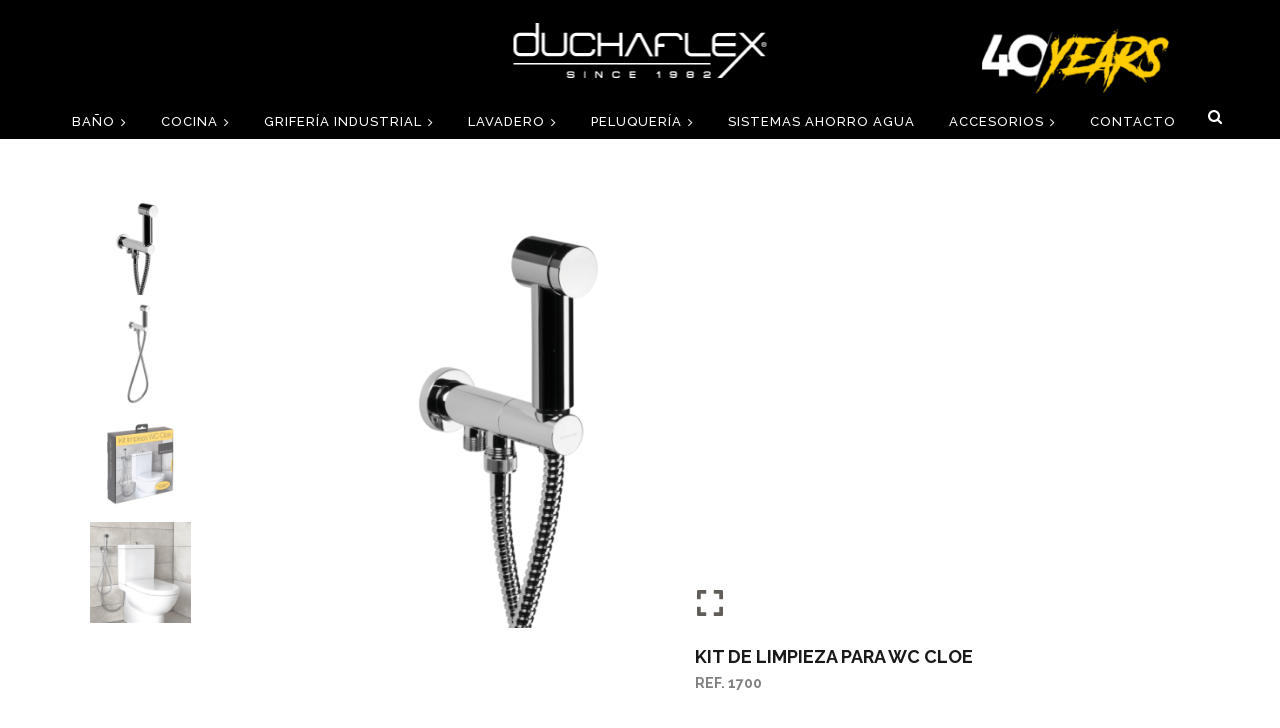

--- FILE ---
content_type: text/html; charset=UTF-8
request_url: https://duchaflex.com/kit-limpieza-wc-cloe/
body_size: 26491
content:

<!DOCTYPE html>
<html lang="es">
<head>
	<meta charset="UTF-8" />
	
				<meta name="viewport" content="width=device-width,initial-scale=1,user-scalable=no">
		
            
            
	<link rel="profile" href="http://gmpg.org/xfn/11" />
	<link rel="pingback" href="https://duchaflex.com/xmlrpc.php" />

	<meta name='robots' content='index, follow, max-image-preview:large, max-snippet:-1, max-video-preview:-1' />

	<!-- This site is optimized with the Yoast SEO plugin v26.7 - https://yoast.com/wordpress/plugins/seo/ -->
	<title>KIT DE LIMPIEZA PARA WC CLOE - Baño - Duchaflex®</title>
	<meta name="description" content="Kit de limpieza para WC Cloe, con cuerpo de pared en latón. Mini ducha Elia con pulsador y flexo reforzado en latón. Agua fría." />
	<link rel="canonical" href="https://duchaflex.com/kit-limpieza-wc-cloe/" />
	<meta property="og:locale" content="es_ES" />
	<meta property="og:type" content="article" />
	<meta property="og:title" content="KIT DE LIMPIEZA PARA WC CLOE - Baño - Duchaflex®" />
	<meta property="og:description" content="Kit de limpieza para WC Cloe, con cuerpo de pared en latón. Mini ducha Elia con pulsador y flexo reforzado en latón. Agua fría." />
	<meta property="og:url" content="https://duchaflex.com/kit-limpieza-wc-cloe/" />
	<meta property="og:site_name" content="Duchaflex®" />
	<meta property="article:modified_time" content="2021-02-15T11:12:32+00:00" />
	<meta property="og:image" content="https://duchaflex.com/wp-content/uploads/2020/04/1700_kit_cloe.png" />
	<meta property="og:image:width" content="800" />
	<meta property="og:image:height" content="800" />
	<meta property="og:image:type" content="image/png" />
	<meta name="twitter:card" content="summary_large_image" />
	<meta name="twitter:label1" content="Tiempo de lectura" />
	<meta name="twitter:data1" content="1 minuto" />
	<script type="application/ld+json" class="yoast-schema-graph">{"@context":"https://schema.org","@graph":[{"@type":"WebPage","@id":"https://duchaflex.com/kit-limpieza-wc-cloe/","url":"https://duchaflex.com/kit-limpieza-wc-cloe/","name":"KIT DE LIMPIEZA PARA WC CLOE - Baño - Duchaflex®","isPartOf":{"@id":"https://duchaflex.com/#website"},"primaryImageOfPage":{"@id":"https://duchaflex.com/kit-limpieza-wc-cloe/#primaryimage"},"image":{"@id":"https://duchaflex.com/kit-limpieza-wc-cloe/#primaryimage"},"thumbnailUrl":"https://duchaflex.com/wp-content/uploads/2020/04/1700_kit_cloe.png","datePublished":"2020-04-30T09:42:03+00:00","dateModified":"2021-02-15T11:12:32+00:00","description":"Kit de limpieza para WC Cloe, con cuerpo de pared en latón. Mini ducha Elia con pulsador y flexo reforzado en latón. Agua fría.","breadcrumb":{"@id":"https://duchaflex.com/kit-limpieza-wc-cloe/#breadcrumb"},"inLanguage":"es","potentialAction":[{"@type":"ReadAction","target":["https://duchaflex.com/kit-limpieza-wc-cloe/"]}]},{"@type":"ImageObject","inLanguage":"es","@id":"https://duchaflex.com/kit-limpieza-wc-cloe/#primaryimage","url":"https://duchaflex.com/wp-content/uploads/2020/04/1700_kit_cloe.png","contentUrl":"https://duchaflex.com/wp-content/uploads/2020/04/1700_kit_cloe.png","width":800,"height":800,"caption":"Kit de limpieza Wc Cloe"},{"@type":"BreadcrumbList","@id":"https://duchaflex.com/kit-limpieza-wc-cloe/#breadcrumb","itemListElement":[{"@type":"ListItem","position":1,"name":"Portada","item":"https://duchaflex.com/"},{"@type":"ListItem","position":2,"name":"Productos","item":"https://duchaflex.com/shop/"},{"@type":"ListItem","position":3,"name":"KIT DE LIMPIEZA PARA WC CLOE"}]},{"@type":"WebSite","@id":"https://duchaflex.com/#website","url":"https://duchaflex.com/","name":"Duchaflex®","description":"","publisher":{"@id":"https://duchaflex.com/#organization"},"potentialAction":[{"@type":"SearchAction","target":{"@type":"EntryPoint","urlTemplate":"https://duchaflex.com/?s={search_term_string}"},"query-input":{"@type":"PropertyValueSpecification","valueRequired":true,"valueName":"search_term_string"}}],"inLanguage":"es"},{"@type":"Organization","@id":"https://duchaflex.com/#organization","name":"Duchaflex Systems SL","url":"https://duchaflex.com/","logo":{"@type":"ImageObject","inLanguage":"es","@id":"https://duchaflex.com/#/schema/logo/image/","url":"https://duchaflex.com/wp-content/uploads/logo_blanc-scaled.jpg","contentUrl":"https://duchaflex.com/wp-content/uploads/logo_blanc-scaled.jpg","width":2560,"height":443,"caption":"Duchaflex Systems SL"},"image":{"@id":"https://duchaflex.com/#/schema/logo/image/"}}]}</script>
	<!-- / Yoast SEO plugin. -->


<link rel='dns-prefetch' href='//www.googletagmanager.com' />
<link rel='dns-prefetch' href='//fonts.googleapis.com' />
<link rel="alternate" type="application/rss+xml" title="Duchaflex® &raquo; Feed" href="https://duchaflex.com/feed/" />
<link rel="alternate" type="application/rss+xml" title="Duchaflex® &raquo; Feed de los comentarios" href="https://duchaflex.com/comments/feed/" />
<link rel="alternate" title="oEmbed (JSON)" type="application/json+oembed" href="https://duchaflex.com/wp-json/oembed/1.0/embed?url=https%3A%2F%2Fduchaflex.com%2Fkit-limpieza-wc-cloe%2F" />
<link rel="alternate" title="oEmbed (XML)" type="text/xml+oembed" href="https://duchaflex.com/wp-json/oembed/1.0/embed?url=https%3A%2F%2Fduchaflex.com%2Fkit-limpieza-wc-cloe%2F&#038;format=xml" />
<style id='wp-img-auto-sizes-contain-inline-css' type='text/css'>
img:is([sizes=auto i],[sizes^="auto," i]){contain-intrinsic-size:3000px 1500px}
/*# sourceURL=wp-img-auto-sizes-contain-inline-css */
</style>
<style id='wp-emoji-styles-inline-css' type='text/css'>

	img.wp-smiley, img.emoji {
		display: inline !important;
		border: none !important;
		box-shadow: none !important;
		height: 1em !important;
		width: 1em !important;
		margin: 0 0.07em !important;
		vertical-align: -0.1em !important;
		background: none !important;
		padding: 0 !important;
	}
/*# sourceURL=wp-emoji-styles-inline-css */
</style>
<style id='wp-block-library-inline-css' type='text/css'>
:root{--wp-block-synced-color:#7a00df;--wp-block-synced-color--rgb:122,0,223;--wp-bound-block-color:var(--wp-block-synced-color);--wp-editor-canvas-background:#ddd;--wp-admin-theme-color:#007cba;--wp-admin-theme-color--rgb:0,124,186;--wp-admin-theme-color-darker-10:#006ba1;--wp-admin-theme-color-darker-10--rgb:0,107,160.5;--wp-admin-theme-color-darker-20:#005a87;--wp-admin-theme-color-darker-20--rgb:0,90,135;--wp-admin-border-width-focus:2px}@media (min-resolution:192dpi){:root{--wp-admin-border-width-focus:1.5px}}.wp-element-button{cursor:pointer}:root .has-very-light-gray-background-color{background-color:#eee}:root .has-very-dark-gray-background-color{background-color:#313131}:root .has-very-light-gray-color{color:#eee}:root .has-very-dark-gray-color{color:#313131}:root .has-vivid-green-cyan-to-vivid-cyan-blue-gradient-background{background:linear-gradient(135deg,#00d084,#0693e3)}:root .has-purple-crush-gradient-background{background:linear-gradient(135deg,#34e2e4,#4721fb 50%,#ab1dfe)}:root .has-hazy-dawn-gradient-background{background:linear-gradient(135deg,#faaca8,#dad0ec)}:root .has-subdued-olive-gradient-background{background:linear-gradient(135deg,#fafae1,#67a671)}:root .has-atomic-cream-gradient-background{background:linear-gradient(135deg,#fdd79a,#004a59)}:root .has-nightshade-gradient-background{background:linear-gradient(135deg,#330968,#31cdcf)}:root .has-midnight-gradient-background{background:linear-gradient(135deg,#020381,#2874fc)}:root{--wp--preset--font-size--normal:16px;--wp--preset--font-size--huge:42px}.has-regular-font-size{font-size:1em}.has-larger-font-size{font-size:2.625em}.has-normal-font-size{font-size:var(--wp--preset--font-size--normal)}.has-huge-font-size{font-size:var(--wp--preset--font-size--huge)}.has-text-align-center{text-align:center}.has-text-align-left{text-align:left}.has-text-align-right{text-align:right}.has-fit-text{white-space:nowrap!important}#end-resizable-editor-section{display:none}.aligncenter{clear:both}.items-justified-left{justify-content:flex-start}.items-justified-center{justify-content:center}.items-justified-right{justify-content:flex-end}.items-justified-space-between{justify-content:space-between}.screen-reader-text{border:0;clip-path:inset(50%);height:1px;margin:-1px;overflow:hidden;padding:0;position:absolute;width:1px;word-wrap:normal!important}.screen-reader-text:focus{background-color:#ddd;clip-path:none;color:#444;display:block;font-size:1em;height:auto;left:5px;line-height:normal;padding:15px 23px 14px;text-decoration:none;top:5px;width:auto;z-index:100000}html :where(.has-border-color){border-style:solid}html :where([style*=border-top-color]){border-top-style:solid}html :where([style*=border-right-color]){border-right-style:solid}html :where([style*=border-bottom-color]){border-bottom-style:solid}html :where([style*=border-left-color]){border-left-style:solid}html :where([style*=border-width]){border-style:solid}html :where([style*=border-top-width]){border-top-style:solid}html :where([style*=border-right-width]){border-right-style:solid}html :where([style*=border-bottom-width]){border-bottom-style:solid}html :where([style*=border-left-width]){border-left-style:solid}html :where(img[class*=wp-image-]){height:auto;max-width:100%}:where(figure){margin:0 0 1em}html :where(.is-position-sticky){--wp-admin--admin-bar--position-offset:var(--wp-admin--admin-bar--height,0px)}@media screen and (max-width:600px){html :where(.is-position-sticky){--wp-admin--admin-bar--position-offset:0px}}

/*# sourceURL=wp-block-library-inline-css */
</style><style id='wp-block-image-inline-css' type='text/css'>
.wp-block-image>a,.wp-block-image>figure>a{display:inline-block}.wp-block-image img{box-sizing:border-box;height:auto;max-width:100%;vertical-align:bottom}@media not (prefers-reduced-motion){.wp-block-image img.hide{visibility:hidden}.wp-block-image img.show{animation:show-content-image .4s}}.wp-block-image[style*=border-radius] img,.wp-block-image[style*=border-radius]>a{border-radius:inherit}.wp-block-image.has-custom-border img{box-sizing:border-box}.wp-block-image.aligncenter{text-align:center}.wp-block-image.alignfull>a,.wp-block-image.alignwide>a{width:100%}.wp-block-image.alignfull img,.wp-block-image.alignwide img{height:auto;width:100%}.wp-block-image .aligncenter,.wp-block-image .alignleft,.wp-block-image .alignright,.wp-block-image.aligncenter,.wp-block-image.alignleft,.wp-block-image.alignright{display:table}.wp-block-image .aligncenter>figcaption,.wp-block-image .alignleft>figcaption,.wp-block-image .alignright>figcaption,.wp-block-image.aligncenter>figcaption,.wp-block-image.alignleft>figcaption,.wp-block-image.alignright>figcaption{caption-side:bottom;display:table-caption}.wp-block-image .alignleft{float:left;margin:.5em 1em .5em 0}.wp-block-image .alignright{float:right;margin:.5em 0 .5em 1em}.wp-block-image .aligncenter{margin-left:auto;margin-right:auto}.wp-block-image :where(figcaption){margin-bottom:1em;margin-top:.5em}.wp-block-image.is-style-circle-mask img{border-radius:9999px}@supports ((-webkit-mask-image:none) or (mask-image:none)) or (-webkit-mask-image:none){.wp-block-image.is-style-circle-mask img{border-radius:0;-webkit-mask-image:url('data:image/svg+xml;utf8,<svg viewBox="0 0 100 100" xmlns="http://www.w3.org/2000/svg"><circle cx="50" cy="50" r="50"/></svg>');mask-image:url('data:image/svg+xml;utf8,<svg viewBox="0 0 100 100" xmlns="http://www.w3.org/2000/svg"><circle cx="50" cy="50" r="50"/></svg>');mask-mode:alpha;-webkit-mask-position:center;mask-position:center;-webkit-mask-repeat:no-repeat;mask-repeat:no-repeat;-webkit-mask-size:contain;mask-size:contain}}:root :where(.wp-block-image.is-style-rounded img,.wp-block-image .is-style-rounded img){border-radius:9999px}.wp-block-image figure{margin:0}.wp-lightbox-container{display:flex;flex-direction:column;position:relative}.wp-lightbox-container img{cursor:zoom-in}.wp-lightbox-container img:hover+button{opacity:1}.wp-lightbox-container button{align-items:center;backdrop-filter:blur(16px) saturate(180%);background-color:#5a5a5a40;border:none;border-radius:4px;cursor:zoom-in;display:flex;height:20px;justify-content:center;opacity:0;padding:0;position:absolute;right:16px;text-align:center;top:16px;width:20px;z-index:100}@media not (prefers-reduced-motion){.wp-lightbox-container button{transition:opacity .2s ease}}.wp-lightbox-container button:focus-visible{outline:3px auto #5a5a5a40;outline:3px auto -webkit-focus-ring-color;outline-offset:3px}.wp-lightbox-container button:hover{cursor:pointer;opacity:1}.wp-lightbox-container button:focus{opacity:1}.wp-lightbox-container button:focus,.wp-lightbox-container button:hover,.wp-lightbox-container button:not(:hover):not(:active):not(.has-background){background-color:#5a5a5a40;border:none}.wp-lightbox-overlay{box-sizing:border-box;cursor:zoom-out;height:100vh;left:0;overflow:hidden;position:fixed;top:0;visibility:hidden;width:100%;z-index:100000}.wp-lightbox-overlay .close-button{align-items:center;cursor:pointer;display:flex;justify-content:center;min-height:40px;min-width:40px;padding:0;position:absolute;right:calc(env(safe-area-inset-right) + 16px);top:calc(env(safe-area-inset-top) + 16px);z-index:5000000}.wp-lightbox-overlay .close-button:focus,.wp-lightbox-overlay .close-button:hover,.wp-lightbox-overlay .close-button:not(:hover):not(:active):not(.has-background){background:none;border:none}.wp-lightbox-overlay .lightbox-image-container{height:var(--wp--lightbox-container-height);left:50%;overflow:hidden;position:absolute;top:50%;transform:translate(-50%,-50%);transform-origin:top left;width:var(--wp--lightbox-container-width);z-index:9999999999}.wp-lightbox-overlay .wp-block-image{align-items:center;box-sizing:border-box;display:flex;height:100%;justify-content:center;margin:0;position:relative;transform-origin:0 0;width:100%;z-index:3000000}.wp-lightbox-overlay .wp-block-image img{height:var(--wp--lightbox-image-height);min-height:var(--wp--lightbox-image-height);min-width:var(--wp--lightbox-image-width);width:var(--wp--lightbox-image-width)}.wp-lightbox-overlay .wp-block-image figcaption{display:none}.wp-lightbox-overlay button{background:none;border:none}.wp-lightbox-overlay .scrim{background-color:#fff;height:100%;opacity:.9;position:absolute;width:100%;z-index:2000000}.wp-lightbox-overlay.active{visibility:visible}@media not (prefers-reduced-motion){.wp-lightbox-overlay.active{animation:turn-on-visibility .25s both}.wp-lightbox-overlay.active img{animation:turn-on-visibility .35s both}.wp-lightbox-overlay.show-closing-animation:not(.active){animation:turn-off-visibility .35s both}.wp-lightbox-overlay.show-closing-animation:not(.active) img{animation:turn-off-visibility .25s both}.wp-lightbox-overlay.zoom.active{animation:none;opacity:1;visibility:visible}.wp-lightbox-overlay.zoom.active .lightbox-image-container{animation:lightbox-zoom-in .4s}.wp-lightbox-overlay.zoom.active .lightbox-image-container img{animation:none}.wp-lightbox-overlay.zoom.active .scrim{animation:turn-on-visibility .4s forwards}.wp-lightbox-overlay.zoom.show-closing-animation:not(.active){animation:none}.wp-lightbox-overlay.zoom.show-closing-animation:not(.active) .lightbox-image-container{animation:lightbox-zoom-out .4s}.wp-lightbox-overlay.zoom.show-closing-animation:not(.active) .lightbox-image-container img{animation:none}.wp-lightbox-overlay.zoom.show-closing-animation:not(.active) .scrim{animation:turn-off-visibility .4s forwards}}@keyframes show-content-image{0%{visibility:hidden}99%{visibility:hidden}to{visibility:visible}}@keyframes turn-on-visibility{0%{opacity:0}to{opacity:1}}@keyframes turn-off-visibility{0%{opacity:1;visibility:visible}99%{opacity:0;visibility:visible}to{opacity:0;visibility:hidden}}@keyframes lightbox-zoom-in{0%{transform:translate(calc((-100vw + var(--wp--lightbox-scrollbar-width))/2 + var(--wp--lightbox-initial-left-position)),calc(-50vh + var(--wp--lightbox-initial-top-position))) scale(var(--wp--lightbox-scale))}to{transform:translate(-50%,-50%) scale(1)}}@keyframes lightbox-zoom-out{0%{transform:translate(-50%,-50%) scale(1);visibility:visible}99%{visibility:visible}to{transform:translate(calc((-100vw + var(--wp--lightbox-scrollbar-width))/2 + var(--wp--lightbox-initial-left-position)),calc(-50vh + var(--wp--lightbox-initial-top-position))) scale(var(--wp--lightbox-scale));visibility:hidden}}
/*# sourceURL=https://duchaflex.com/wp-includes/blocks/image/style.min.css */
</style>
<style id='wp-block-paragraph-inline-css' type='text/css'>
.is-small-text{font-size:.875em}.is-regular-text{font-size:1em}.is-large-text{font-size:2.25em}.is-larger-text{font-size:3em}.has-drop-cap:not(:focus):first-letter{float:left;font-size:8.4em;font-style:normal;font-weight:100;line-height:.68;margin:.05em .1em 0 0;text-transform:uppercase}body.rtl .has-drop-cap:not(:focus):first-letter{float:none;margin-left:.1em}p.has-drop-cap.has-background{overflow:hidden}:root :where(p.has-background){padding:1.25em 2.375em}:where(p.has-text-color:not(.has-link-color)) a{color:inherit}p.has-text-align-left[style*="writing-mode:vertical-lr"],p.has-text-align-right[style*="writing-mode:vertical-rl"]{rotate:180deg}
/*# sourceURL=https://duchaflex.com/wp-includes/blocks/paragraph/style.min.css */
</style>
<link rel='stylesheet' id='wc-blocks-style-css' href='https://duchaflex.com/wp-content/plugins/woocommerce/assets/client/blocks/wc-blocks.css?ver=wc-10.4.3' type='text/css' media='all' />
<style id='global-styles-inline-css' type='text/css'>
:root{--wp--preset--aspect-ratio--square: 1;--wp--preset--aspect-ratio--4-3: 4/3;--wp--preset--aspect-ratio--3-4: 3/4;--wp--preset--aspect-ratio--3-2: 3/2;--wp--preset--aspect-ratio--2-3: 2/3;--wp--preset--aspect-ratio--16-9: 16/9;--wp--preset--aspect-ratio--9-16: 9/16;--wp--preset--color--black: #000000;--wp--preset--color--cyan-bluish-gray: #abb8c3;--wp--preset--color--white: #ffffff;--wp--preset--color--pale-pink: #f78da7;--wp--preset--color--vivid-red: #cf2e2e;--wp--preset--color--luminous-vivid-orange: #ff6900;--wp--preset--color--luminous-vivid-amber: #fcb900;--wp--preset--color--light-green-cyan: #7bdcb5;--wp--preset--color--vivid-green-cyan: #00d084;--wp--preset--color--pale-cyan-blue: #8ed1fc;--wp--preset--color--vivid-cyan-blue: #0693e3;--wp--preset--color--vivid-purple: #9b51e0;--wp--preset--gradient--vivid-cyan-blue-to-vivid-purple: linear-gradient(135deg,rgb(6,147,227) 0%,rgb(155,81,224) 100%);--wp--preset--gradient--light-green-cyan-to-vivid-green-cyan: linear-gradient(135deg,rgb(122,220,180) 0%,rgb(0,208,130) 100%);--wp--preset--gradient--luminous-vivid-amber-to-luminous-vivid-orange: linear-gradient(135deg,rgb(252,185,0) 0%,rgb(255,105,0) 100%);--wp--preset--gradient--luminous-vivid-orange-to-vivid-red: linear-gradient(135deg,rgb(255,105,0) 0%,rgb(207,46,46) 100%);--wp--preset--gradient--very-light-gray-to-cyan-bluish-gray: linear-gradient(135deg,rgb(238,238,238) 0%,rgb(169,184,195) 100%);--wp--preset--gradient--cool-to-warm-spectrum: linear-gradient(135deg,rgb(74,234,220) 0%,rgb(151,120,209) 20%,rgb(207,42,186) 40%,rgb(238,44,130) 60%,rgb(251,105,98) 80%,rgb(254,248,76) 100%);--wp--preset--gradient--blush-light-purple: linear-gradient(135deg,rgb(255,206,236) 0%,rgb(152,150,240) 100%);--wp--preset--gradient--blush-bordeaux: linear-gradient(135deg,rgb(254,205,165) 0%,rgb(254,45,45) 50%,rgb(107,0,62) 100%);--wp--preset--gradient--luminous-dusk: linear-gradient(135deg,rgb(255,203,112) 0%,rgb(199,81,192) 50%,rgb(65,88,208) 100%);--wp--preset--gradient--pale-ocean: linear-gradient(135deg,rgb(255,245,203) 0%,rgb(182,227,212) 50%,rgb(51,167,181) 100%);--wp--preset--gradient--electric-grass: linear-gradient(135deg,rgb(202,248,128) 0%,rgb(113,206,126) 100%);--wp--preset--gradient--midnight: linear-gradient(135deg,rgb(2,3,129) 0%,rgb(40,116,252) 100%);--wp--preset--font-size--small: 13px;--wp--preset--font-size--medium: 20px;--wp--preset--font-size--large: 36px;--wp--preset--font-size--x-large: 42px;--wp--preset--spacing--20: 0.44rem;--wp--preset--spacing--30: 0.67rem;--wp--preset--spacing--40: 1rem;--wp--preset--spacing--50: 1.5rem;--wp--preset--spacing--60: 2.25rem;--wp--preset--spacing--70: 3.38rem;--wp--preset--spacing--80: 5.06rem;--wp--preset--shadow--natural: 6px 6px 9px rgba(0, 0, 0, 0.2);--wp--preset--shadow--deep: 12px 12px 50px rgba(0, 0, 0, 0.4);--wp--preset--shadow--sharp: 6px 6px 0px rgba(0, 0, 0, 0.2);--wp--preset--shadow--outlined: 6px 6px 0px -3px rgb(255, 255, 255), 6px 6px rgb(0, 0, 0);--wp--preset--shadow--crisp: 6px 6px 0px rgb(0, 0, 0);}:where(.is-layout-flex){gap: 0.5em;}:where(.is-layout-grid){gap: 0.5em;}body .is-layout-flex{display: flex;}.is-layout-flex{flex-wrap: wrap;align-items: center;}.is-layout-flex > :is(*, div){margin: 0;}body .is-layout-grid{display: grid;}.is-layout-grid > :is(*, div){margin: 0;}:where(.wp-block-columns.is-layout-flex){gap: 2em;}:where(.wp-block-columns.is-layout-grid){gap: 2em;}:where(.wp-block-post-template.is-layout-flex){gap: 1.25em;}:where(.wp-block-post-template.is-layout-grid){gap: 1.25em;}.has-black-color{color: var(--wp--preset--color--black) !important;}.has-cyan-bluish-gray-color{color: var(--wp--preset--color--cyan-bluish-gray) !important;}.has-white-color{color: var(--wp--preset--color--white) !important;}.has-pale-pink-color{color: var(--wp--preset--color--pale-pink) !important;}.has-vivid-red-color{color: var(--wp--preset--color--vivid-red) !important;}.has-luminous-vivid-orange-color{color: var(--wp--preset--color--luminous-vivid-orange) !important;}.has-luminous-vivid-amber-color{color: var(--wp--preset--color--luminous-vivid-amber) !important;}.has-light-green-cyan-color{color: var(--wp--preset--color--light-green-cyan) !important;}.has-vivid-green-cyan-color{color: var(--wp--preset--color--vivid-green-cyan) !important;}.has-pale-cyan-blue-color{color: var(--wp--preset--color--pale-cyan-blue) !important;}.has-vivid-cyan-blue-color{color: var(--wp--preset--color--vivid-cyan-blue) !important;}.has-vivid-purple-color{color: var(--wp--preset--color--vivid-purple) !important;}.has-black-background-color{background-color: var(--wp--preset--color--black) !important;}.has-cyan-bluish-gray-background-color{background-color: var(--wp--preset--color--cyan-bluish-gray) !important;}.has-white-background-color{background-color: var(--wp--preset--color--white) !important;}.has-pale-pink-background-color{background-color: var(--wp--preset--color--pale-pink) !important;}.has-vivid-red-background-color{background-color: var(--wp--preset--color--vivid-red) !important;}.has-luminous-vivid-orange-background-color{background-color: var(--wp--preset--color--luminous-vivid-orange) !important;}.has-luminous-vivid-amber-background-color{background-color: var(--wp--preset--color--luminous-vivid-amber) !important;}.has-light-green-cyan-background-color{background-color: var(--wp--preset--color--light-green-cyan) !important;}.has-vivid-green-cyan-background-color{background-color: var(--wp--preset--color--vivid-green-cyan) !important;}.has-pale-cyan-blue-background-color{background-color: var(--wp--preset--color--pale-cyan-blue) !important;}.has-vivid-cyan-blue-background-color{background-color: var(--wp--preset--color--vivid-cyan-blue) !important;}.has-vivid-purple-background-color{background-color: var(--wp--preset--color--vivid-purple) !important;}.has-black-border-color{border-color: var(--wp--preset--color--black) !important;}.has-cyan-bluish-gray-border-color{border-color: var(--wp--preset--color--cyan-bluish-gray) !important;}.has-white-border-color{border-color: var(--wp--preset--color--white) !important;}.has-pale-pink-border-color{border-color: var(--wp--preset--color--pale-pink) !important;}.has-vivid-red-border-color{border-color: var(--wp--preset--color--vivid-red) !important;}.has-luminous-vivid-orange-border-color{border-color: var(--wp--preset--color--luminous-vivid-orange) !important;}.has-luminous-vivid-amber-border-color{border-color: var(--wp--preset--color--luminous-vivid-amber) !important;}.has-light-green-cyan-border-color{border-color: var(--wp--preset--color--light-green-cyan) !important;}.has-vivid-green-cyan-border-color{border-color: var(--wp--preset--color--vivid-green-cyan) !important;}.has-pale-cyan-blue-border-color{border-color: var(--wp--preset--color--pale-cyan-blue) !important;}.has-vivid-cyan-blue-border-color{border-color: var(--wp--preset--color--vivid-cyan-blue) !important;}.has-vivid-purple-border-color{border-color: var(--wp--preset--color--vivid-purple) !important;}.has-vivid-cyan-blue-to-vivid-purple-gradient-background{background: var(--wp--preset--gradient--vivid-cyan-blue-to-vivid-purple) !important;}.has-light-green-cyan-to-vivid-green-cyan-gradient-background{background: var(--wp--preset--gradient--light-green-cyan-to-vivid-green-cyan) !important;}.has-luminous-vivid-amber-to-luminous-vivid-orange-gradient-background{background: var(--wp--preset--gradient--luminous-vivid-amber-to-luminous-vivid-orange) !important;}.has-luminous-vivid-orange-to-vivid-red-gradient-background{background: var(--wp--preset--gradient--luminous-vivid-orange-to-vivid-red) !important;}.has-very-light-gray-to-cyan-bluish-gray-gradient-background{background: var(--wp--preset--gradient--very-light-gray-to-cyan-bluish-gray) !important;}.has-cool-to-warm-spectrum-gradient-background{background: var(--wp--preset--gradient--cool-to-warm-spectrum) !important;}.has-blush-light-purple-gradient-background{background: var(--wp--preset--gradient--blush-light-purple) !important;}.has-blush-bordeaux-gradient-background{background: var(--wp--preset--gradient--blush-bordeaux) !important;}.has-luminous-dusk-gradient-background{background: var(--wp--preset--gradient--luminous-dusk) !important;}.has-pale-ocean-gradient-background{background: var(--wp--preset--gradient--pale-ocean) !important;}.has-electric-grass-gradient-background{background: var(--wp--preset--gradient--electric-grass) !important;}.has-midnight-gradient-background{background: var(--wp--preset--gradient--midnight) !important;}.has-small-font-size{font-size: var(--wp--preset--font-size--small) !important;}.has-medium-font-size{font-size: var(--wp--preset--font-size--medium) !important;}.has-large-font-size{font-size: var(--wp--preset--font-size--large) !important;}.has-x-large-font-size{font-size: var(--wp--preset--font-size--x-large) !important;}
/*# sourceURL=global-styles-inline-css */
</style>

<style id='classic-theme-styles-inline-css' type='text/css'>
/*! This file is auto-generated */
.wp-block-button__link{color:#fff;background-color:#32373c;border-radius:9999px;box-shadow:none;text-decoration:none;padding:calc(.667em + 2px) calc(1.333em + 2px);font-size:1.125em}.wp-block-file__button{background:#32373c;color:#fff;text-decoration:none}
/*# sourceURL=/wp-includes/css/classic-themes.min.css */
</style>
<link rel='stylesheet' id='analytics-css' href='https://duchaflex.com/wp-content/plugins/analytics/public/css/analytics-public.css?ver=1.0.0' type='text/css' media='all' />
<link rel='stylesheet' id='contact-form-7-css' href='https://duchaflex.com/wp-content/plugins/contact-form-7/includes/css/styles.css?ver=6.1.4' type='text/css' media='all' />
<link rel='stylesheet' id='sr360-view-css' href='https://duchaflex.com/wp-content/plugins/sr-product-360o-view/assets/css/icon-360-view.css?ver=6.9' type='text/css' media='all' />
<link rel='stylesheet' id='photoswipe-css' href='https://duchaflex.com/wp-content/plugins/woocommerce/assets/css/photoswipe/photoswipe.min.css?ver=10.4.3' type='text/css' media='all' />
<link rel='stylesheet' id='photoswipe-default-skin-css' href='https://duchaflex.com/wp-content/plugins/woocommerce/assets/css/photoswipe/default-skin/default-skin.min.css?ver=10.4.3' type='text/css' media='all' />
<style id='woocommerce-inline-inline-css' type='text/css'>
.woocommerce form .form-row .required { visibility: visible; }
/*# sourceURL=woocommerce-inline-inline-css */
</style>
<link rel='stylesheet' id='ywctm-frontend-css' href='https://duchaflex.com/wp-content/plugins/yith-woocommerce-catalog-mode/assets/css/frontend.min.css?ver=2.51.0' type='text/css' media='all' />
<style id='ywctm-frontend-inline-css' type='text/css'>
form.cart button.single_add_to_cart_button, .ppc-button-wrapper, .wc-ppcp-paylater-msg__container, form.cart .quantity, .widget.woocommerce.widget_shopping_cart{display: none !important}
/*# sourceURL=ywctm-frontend-inline-css */
</style>
<link rel='stylesheet' id='mediaelement-css' href='https://duchaflex.com/wp-includes/js/mediaelement/mediaelementplayer-legacy.min.css?ver=4.2.17' type='text/css' media='all' />
<link rel='stylesheet' id='wp-mediaelement-css' href='https://duchaflex.com/wp-includes/js/mediaelement/wp-mediaelement.min.css?ver=6.9' type='text/css' media='all' />
<link rel='stylesheet' id='bridge-default-style-css' href='https://duchaflex.com/wp-content/themes/bridge/style.css?ver=6.9' type='text/css' media='all' />
<link rel='stylesheet' id='bridge-qode-font_awesome-css' href='https://duchaflex.com/wp-content/themes/bridge/css/font-awesome/css/font-awesome.min.css?ver=6.9' type='text/css' media='all' />
<link rel='stylesheet' id='bridge-qode-font_elegant-css' href='https://duchaflex.com/wp-content/themes/bridge/css/elegant-icons/style.min.css?ver=6.9' type='text/css' media='all' />
<link rel='stylesheet' id='bridge-qode-linea_icons-css' href='https://duchaflex.com/wp-content/themes/bridge/css/linea-icons/style.css?ver=6.9' type='text/css' media='all' />
<link rel='stylesheet' id='bridge-qode-dripicons-css' href='https://duchaflex.com/wp-content/themes/bridge/css/dripicons/dripicons.css?ver=6.9' type='text/css' media='all' />
<link rel='stylesheet' id='bridge-qode-kiko-css' href='https://duchaflex.com/wp-content/themes/bridge/css/kiko/kiko-all.css?ver=6.9' type='text/css' media='all' />
<link rel='stylesheet' id='bridge-qode-font_awesome_5-css' href='https://duchaflex.com/wp-content/themes/bridge/css/font-awesome-5/css/font-awesome-5.min.css?ver=6.9' type='text/css' media='all' />
<link rel='stylesheet' id='bridge-stylesheet-css' href='https://duchaflex.com/wp-content/themes/bridge/css/stylesheet.min.css?ver=6.9' type='text/css' media='all' />
<style id='bridge-stylesheet-inline-css' type='text/css'>
   .postid-2131.disabled_footer_top .footer_top_holder, .postid-2131.disabled_footer_bottom .footer_bottom_holder { display: none;}


/*# sourceURL=bridge-stylesheet-inline-css */
</style>
<link rel='stylesheet' id='bridge-woocommerce-css' href='https://duchaflex.com/wp-content/themes/bridge/css/woocommerce.min.css?ver=6.9' type='text/css' media='all' />
<link rel='stylesheet' id='bridge-woocommerce-responsive-css' href='https://duchaflex.com/wp-content/themes/bridge/css/woocommerce_responsive.min.css?ver=6.9' type='text/css' media='all' />
<link rel='stylesheet' id='bridge-print-css' href='https://duchaflex.com/wp-content/themes/bridge/css/print.css?ver=6.9' type='text/css' media='all' />
<link rel='stylesheet' id='bridge-style-dynamic-css' href='https://duchaflex.com/wp-content/themes/bridge/css/style_dynamic.css?ver=1736780145' type='text/css' media='all' />
<link rel='stylesheet' id='bridge-responsive-css' href='https://duchaflex.com/wp-content/themes/bridge/css/responsive.min.css?ver=6.9' type='text/css' media='all' />
<link rel='stylesheet' id='bridge-style-dynamic-responsive-css' href='https://duchaflex.com/wp-content/themes/bridge/css/style_dynamic_responsive.css?ver=1736780145' type='text/css' media='all' />
<style id='bridge-style-dynamic-responsive-inline-css' type='text/css'>
/*360*/
img.emoji{
    content:url("https://duchaflex.com/wp-content/uploads/2020/02/close.png");
    padding: 20px !important;}

li.icon-360 img{
    width:60% !important;
    margin: 0 auto !important;
}

/**/

.term-description{display: none;}

iframe.iframelist{
width: 100% !important;
max-width: 100% !important;}


.threesixty .nav_bar a.nav_bar_stop{
    background-position: 0 -34px !important;}
.threesixty .nav_bar a.nav_bar_play {
    background-position: 0 -4px !important;}

/*HOME CATEGORIAS*/
#categorys .image_hover{width: 92% !important; margin-bottom: 77px;}
#categorys .vc_col-sm-4:nth-child(2) .wpb_wrapper{text-align: center !important;}
#categorys .vc_col-sm-4:nth-child(3) .wpb_wrapper{text-align: right !important;}

/*360 PRODUCTOS*/
.threesixty .nav_bar a.nav_bar_next, .threesixty .nav_bar a.nav_bar_previous{display:none !important;}

.q_tabs{display:none;}

header.centered_logo .q_logo{top: 3px;}

/*CATEGORIA PAGE*/
.page .title h1 {margin: 3% 0 50 6% !important;}

.wpb_single_image .vc_figure-caption, .search.search-results .post_text_inner h2 a{
    font-size: 14px !important;
    letter-spacing: 0.5px !important;
    text-transform: uppercase !important;
    color: #191919 !important;
    font-weight: bold;
    line-height: 16px;
    margin-top: 11px !important;}


@media only screen and (max-width: 1186px){
 nav.main_menu{top: 19px;}
}

@media only screen and (max-width: 1200px){
.drop_down .wide.full_width_wide_menu .second ul{
    width: 90% !important;}
}

@media only screen and (max-width: 1100px){
.drop_down .wide.full_width_wide_menu .second ul {
    width: 95% !important;}
}

@media only screen and (max-width: 1024px){
.drop_down .wide.full_width_wide_menu .second ul {
    width: 95% !important;}

.archive .container_inner{width: 100% !important;}
}

@media only screen and (max-width: 1000px){
.side_menu_button>a.search_button{margin-top: 32px !important;}

.mobile_menu_button .fa-bars{margin-top:10px !important;}

/*.q_logo a{left: 0 !important;}*/

.header_bottom {
    height: auto !important;}

.title {
    height: 0  !important;
    padding: 0 0 !important;}

.title.title_size_small h1 {
    margin: 16% 0 0 3%;}

.woocommerce.single-product.qode-product-single-tabs-on-bottom .product .summary{width:100% !important;}
.woocommerce.single-product.qode-product-single-tabs-on-bottom .product .images.qode-add-gallery-and-zoom-support{width: 80% !important;}
#container.wc360-container{width: 76% !important; margin-bottom: 20px;}

.header_top{display: none !important;}
.woocommerce.single-product.qode-product-single-tabs-on-bottom .product .summary .product-categories{display:none;}
.header_top .right {text-align: right; height: 31px;}

.header_bottom {height: 85px;}
}

@media only screen and (max-width: 800px){
.page .title h1{
    text-align: center;}

.page .category-products .vc_column_container.vc_col-sm-3  {width: 50% !important; float:left;}

.page .category-products .vc_column_container.vc_col-sm-3:first-child, .page .category-products .vc_column_container.vc_col-sm-3:nth-child(2){
margin-bottom: 60px;}

.columns-4 ul.products li.product {
    width: 50% !important;
    margin-right: 0 !important;}
}

@media only screen and (max-width: 767px){
.page .category-products .vc_column_container.vc_col-sm-3 {width: 50% !important; float:left; }

.page .category-products .vc_column_container.vc_col-sm-3:first-child, .page .category-products .vc_column_container.vc_col-sm-3:nth-child(2){margin-bottom: 60px;}
}




/*RELACIONADOS*/
.woocommerce.single-product.qode-product-single-tabs-on-bottom .product .related{display:none;}


/* Sweep To Bottom */
nav.main_menu ul#menu-ppal>li.wide>a{
  display: inline-block;
  vertical-align: middle;
  -webkit-transform: perspective(1px) translateZ(0);
  transform: perspective(1px) translateZ(0);
  box-shadow: 0 0 1px rgba(0, 0, 0, 0);
  position: relative;
  -webkit-transition-property: color;
  transition-property: color;
  -webkit-transition-duration: 0.3s;
  transition-duration: 0.3s;
}

nav.main_menu ul#menu-ppal>li.wide>a:before {
  content: "";
  position: absolute;
  z-index: -1;
  top: 0;
  left: 0;
  right: 0;
  bottom: 0;
  -webkit-transform: scaleY(0);
  transform: scaleY(0);
  -webkit-transform-origin: 50% 0;
  transform-origin: 50% 0;
  -webkit-transition-property: transform;
  transition-property: transform;
  -webkit-transition-duration: 0.3s;
  transition-duration: 0.3s;
  -webkit-transition-timing-function: ease-out;
  transition-timing-function: ease-out;
  background: rgb(255,255,255) !important;
  color: black !important;
}

nav.main_menu ul#menu-ppal>li.wide>a:hover, nav.main_menu ul#menu-ppal>li.wide>a:focus, nav.main_menu ul#menu-ppal>li.wide>a:active,  nav.main_menu ul#menu-ppal>li.wide.current>a  {
  color: black !important;
}

nav.main_menu ul#menu-ppal>li.wide>a:hover:before, nav.main_menu ul#menu-ppal>li.wide>a:focus:before, nav.main_menu ul#menu-ppal>li.wide>a:active:before {
  -webkit-transform: scaleY(1);
  transform: scaleY(1);
}

/**/

.header_top, .header_top .left{
display:none !important;}

.header_inner{background-color:black;}

/*GENERAL ESPACIOS*/
.content .container{background:transparent;}

.content .container .container_inner.page_container_inner, .full_page_container_inner{
padding:0 !important;}

.woocommerce .content .container .container_inner, .woocommerce-page .content .container .container_inner {
    padding: 0 0 80px;}

.woocommerce-notices-wrapper{margin-bottom:30px;}
/* .destacados.wpb_revslider_element {margin-top: -220px;} */

/*CATEGORIAS HOME*/
.q_image_with_text_over .desc{margin:0;}

/*dos columnas*/
.q_image_with_text_over.one_half {
    width:48%;
    padding: 2% 0 !important;}

#categorias{display:none;}

#categorias .wpb_wrapper .q_image_with_text_over.one_half:nth-child(1), #categorias .wpb_wrapper .q_image_with_text_over.one_half:nth-child(3), #categorias .wpb_wrapper .q_image_with_text_over.one_half:nth-child(5){
    padding-right:1% !important;
    float:left;}

#categorias .wpb_wrapper .q_image_with_text_over.one_half:nth-child(2), #categorias .wpb_wrapper .q_image_with_text_over.one_half:nth-child(4), #categorias .wpb_wrapper .q_image_with_text_over.one_half:nth-child(6){
    padding-left:1% !important;
    float:right;}

/*tres columnas*/
.q_image_with_text_over.one_third{
   width: 29% !important;
    margin-right: 6.4% !important;
    margin-bottom: 6%;}

#categorys .wpb_wrapper .q_image_with_text_over.one_third:nth-child(3),
#categorys .wpb_wrapper .q_image_with_text_over.one_third:nth-child(6),
#categorys .wpb_wrapper .q_image_with_text_over.one_third:nth-child(9){
margin-right: 0 !important;}


/*FOOTER*/

footer{margin-top: 80px;}
footer i{margin-bottom:15px;}
.footer_bottom{height:36px;}

/*PAGE BUSQUEDA*/
.qode-search-results-four-columns{margin: 50px 0;}

/*BUSQUEDA

.qode_search_form_2.disabled, .qode_search_form_2{display:none;}
.qode_search_form_2.disabled.animated{display:inline;}*/

.search.search-results .title_subtitle_holder h1{display:none;}

.search.search-results .post_text_inner h2 a {
    font-size: 20px;
    line-height: 22px;}

.qode_icon_font_awesome.fa-search {color:white;}

.search .date, .search .post_text_inner .post_info, .search .post_more, .archive .woocommerce-result-count, .archive form.woocommerce-ordering,
.woocommerce.single-product.qode-product-single-tabs-on-bottom .product .summary .product-categories{
display:none;}

.qode_search_form_2 .form_holder{border-top:1px solid white;}

.side_menu_button>a.search_button{
    color: white;
    font-size: 15px;
    margin-top: -10px;}

.woocommerce-pagination ul.page-numbers li a{
border:black 1px solid;
color:black;}

.search.search-results .post_text_inner ul, .search.search-results .post_text_inner img, .search.search-results .post_text_inner a{display:none;}
.search.search-results .post_text_inner h2 a{display: inline-block;}

/*NAV*/
.drop_down .wide .second ul li a, .drop_down .wide .second>.inner>ul>li.sub>ul>li>a{padding: 6px 9px;}

.header_bottom{height: 138px;}
nav.main_menu{height: 30px;}
nav.main_menu ul li a{line-height: 35px;}

.drop_down .wide.full_width_wide_menu .second ul{width:68%;}

nav.main_menu>ul>li>a>i.menu_icon {
    margin-right:0;
    margin-top: 12px;
    float: right;
    margin-left: 6px;}

nav.main_menu>ul>li>a:hover>i.menu_icon {
transform: rotate(90deg);
}

.drop_down .wide.wide_background .second{background: rgba(0,0,0,0);
}


/*IDIOMA*/
.wpml-ls-legacy-dropdown a span {
    float: right;
    font-size: 13px;
    margin-top: -5px;}

/**/
#nav-menu-item-71 {
    animation-duration: 5000ms !important;
}

/*WOOCOMMERCE CATEGORIAS*/
.woocommerce ul.products li.product{margin-bottom: 60px;}

.single.single-product .title_outer.title_without_animation{display:none;}

.archive .woocommerce-product-details__short-description{display: none;}

.qode-single-product-summary .woocommerce-product-details__short-description ul{
padding: 10px 0 0;
color: black;}

.qode-single-product-summary .woocommerce-product-details__short-description ul li{line-height:18px;}

.woocommerce.single-product.qode-product-single-tabs-on-bottom .product .images.qode-add-gallery-and-zoom-support .flex-control-nav li{    
margin-bottom: 20px;}

.qode-single-product-summary .woocommerce-product-details__short-description ul, .qode-single-product-summary .woocommerce-product-details__short-description p{font-size:14px;}

.qode-single-product-summary .woocommerce-product-details__short-description img{
margin-top: 20px;
width: 95px !important;}

.qode-single-product-summary .woocommerce-product-details__short-description a{
    border: 1px solid black;
    line-height: 48px !important;
    font-size:13px;
    border-radius:5px;
    padding:10px 20px;
}

.qode-single-product-summary .woocommerce-product-details__short-description a:hover{
background: black;
color: white;}

/*GALERIA FICHA DE PRODUCTO*/
.qode-single-product-summary .woocommerce-product-details__short-description .gallery a{
border:none;
padding:0;}
.qode-single-product-summary .woocommerce-product-details__short-description .gallery a:hover{
background:white;
}

 .gallery-item {
    width: 110px !important;
}

.qode-single-product-summary .woocommerce-product-details__short-description .gallery a img{
float:left;
margin:15px 0 20px 0;
border: 1px solid black !important;}
.qode-single-product-summary .woocommerce-product-details__short-description .gallery a img:hover{
border: 1px solid gray !important;}

/*WOOCOMMERCE PRODUCTS*/
.woocommerce .product .qode-add-gallery-and-zoom-support .woocommerce-product-gallery__trigger{display:none;}

#container.wc360-container{height: 500px !important; width:42% !important;}
#container.wc360-container .wc360.threesixty{height: 500px !important;}

.woocommerce .product .qode-add-gallery-and-zoom-support .woocommerce-product-gallery__trigger, .threesixty .nav_bar{top:0 !important;}

.woocommerce.single-product.qode-product-single-tabs-on-bottom .product .summary{width:45%;}
.threesixty .threesixty_images img{width:85% !important;}
.woocommerce.single-product.qode-product-single-tabs-on-bottom .product .images.qode-add-gallery-and-zoom-support {
    width: 46%;}

/*
.woocommerce .product .qode-add-gallery-and-zoom-support.images .woocommerce-product-gallery__image{width: 18% !important;}
*/
.single-product .content{margin:24px 0 60px;}

.qode-single-product-summary .woocommerce-product-details__short-description strong{
    font-size: 14px;
    color: gray;}

.woocommerce.single-product.qode-product-single-tabs-on-bottom .product .product_meta, .woocommerce.single-product.qode-product-single-tabs-on-bottom .product .summary .qode-sp-separator.separator, .products .woocommerce-product-details__short-description{display:none;}

.woocommerce.single-product.qode-product-single-tabs-on-bottom .product .summary .product-categories{
    float: right;
    width: 100%;
    text-transform: uppercase;
    font-size: 15px;
    text-align: right;
    margin-bottom: 50px;}

.products .woocommerce-product-details__short-description a.product-category.product-info strong{display:inline-block;}

.woocommerce .product h1.product_title {
    font-size: 18px;
    line-height: 0px;
    letter-spacing: normal;
    margin-bottom:4px;}

/*RELACIONADOS*/
.related.products .woocommerce-product-details__short-description{display:none;}


/*FORMULARIO*/
div.wpcf7-response-output.wpcf7-mail-sent-ok{background-color: transparent !important;}
div.wpcf7-response-output.wpcf7-validation-errors{background-color: transparent !important;}
div.wpcf7-response-output{color:black; font-size: 18px;}

.wpcf7-list-item-label{font-size:14px;}

#responsive-form{
 max-width:600px /*-- change this to get your desired form width --*/;
 margin:0 auto;
        width:100%;
}
.form-row{
 width: 100%;
}
.column-half, .column-full{
 float: left;
 position: relative;
 padding: 0.30rem;
 width:100%;
 -webkit-box-sizing: border-box;
        -moz-box-sizing: border-box;
        box-sizing: border-box
}
.clearfix:after {
 content: "";
 display: table;
 clear: both;
}
 
/**---------------- Media query ----------------**/
@media only screen and (min-width: 48em) { 
 .column-half{
 width: 50%;
 }
}

@media only screen and (max-width: 1186px) { 
header.centered_logo nav.main_menu{float:left;}
header.centered_logo .header_inner_right {
    position: absolute;
    right: 0;
    margin-right: 30px;}

.wpml-ls-legacy-dropdown>ul {
    width: 40px;
    float: right;}
}

/*MOBILE*/
nav.mobile_menu>ul {
    width: 100% !important;}

.mobile_menu_button .fa-bars{
color:white !important;
font-size:18px !important;}



@media only screen and (max-width: 768px){

.has_header_fixed_right.stick.menu_bottom .header_inner_right, .header_bottom_right_widget_holder {
     display: inline; }

.intro .wpb_text_column.wpb_content_element{padding-right:0 !important; padding-left:0 !important;}

.shopping_cart_inner, .side_menu_button {
height: 69px !important;}

header.centered_logo .header_inner_left{
padding: 0px;}

/*idioma*/
.header_top{display: inline !important;}
.wpml-ls-sidebars-header_bottom_right{display:none;}

/*FOOTER*/
.footer_top .two_columns_50_50>.column1{
width:50% !important;
float:left !important;}

.footer_top .two_columns_50_50 .column1, .footer_top .two_columns_50_50 .column2{margin: 0 0 !important;}

}

@media only screen and (max-width: 767px){
#categorias{display:inline;}
#categorys{display:none;}

#categorias .wpb_column.vc_column_container.vc_col-sm-6{
width: 50% !important;
float: left !important;}

#categorias .image_hover{margin-bottom: 30px;}

.destacados.wpb_revslider_element {
    margin-top: 50px;}
}

@media only screen and (max-width: 500px){
.title.title_size_small h1 {
    margin: 9% 0 0 4%;}

.qode_search_form_2 .form_holder_outer, .qode_search_form_2.animated .form_holder_outer, .qode_search_form_2{height:50px !important;}
.qode_search_form_2 .form_holder{
padding: 0 12px;}
.qode_search_form_2 input[type="text"]{text-transform: unset;}


.footer_bottom{
    line-height: 20px;}
}


@media only screen and (max-width: 600px){
.woocommerce.single-product.qode-product-single-tabs-on-bottom .product .images.qode-add-gallery-and-zoom-support .flex-control-nav li{width:30%;}
.woocommerce.single-product.qode-product-single-tabs-on-bottom .product .images.qode-add-gallery-and-zoom-support {
    width: 100% !important;}
#container.wc360-container {width: 100% !important; height: 280px !important;  }
}


.side_menu_button_wrapper.right .side_menu_button{height: 67px !important;}

@media only screen and (max-width: 1445px){
.drop_down .wide.full_width_wide_menu .second ul{width:75%;}
}

@media only screen and (max-width: 1400px){
.drop_down .wide.full_width_wide_menu .second ul{width:85%;}
.page .title h1 {margin: 3% 0 0 1% !important;}
}

@media only screen and (max-width: 800px){
.page .title h1 {
    margin: 6% 0 0 1% !important;}
}

@media only screen and (max-width: 480px){
.footer_top .column_inner>div {
    margin: 0 0 !important;}
}

@media only screen and (min-width: 1000px){
li.menu-item > a {max-width: 15rem !important;}
}

.title_subtitle_holder_inner {
    margin: 10% 0 0 0;
}

.woocommerce-product-gallery__image.nslick-slide {
  padding-left: 0 !important;
}

span.sr_play {
  display: none !important;
}
/*# sourceURL=bridge-style-dynamic-responsive-inline-css */
</style>
<link rel='stylesheet' id='js_composer_front-css' href='https://duchaflex.com/wp-content/plugins/js_composer/assets/css/js_composer.min.css?ver=7.9' type='text/css' media='all' />
<link rel='stylesheet' id='bridge-style-handle-google-fonts-css' href='https://fonts.googleapis.com/css?family=Raleway%3A100%2C200%2C300%2C400%2C500%2C600%2C700%2C800%2C900%2C100italic%2C300italic%2C400italic%2C700italic&#038;subset=latin%2Clatin-ext&#038;ver=1.0.0' type='text/css' media='all' />
<link rel='stylesheet' id='bridge-core-dashboard-style-css' href='https://duchaflex.com/wp-content/plugins/bridge-core/modules/core-dashboard/assets/css/core-dashboard.min.css?ver=6.9' type='text/css' media='all' />
<link rel='stylesheet' id='bridge-childstyle-css' href='https://duchaflex.com/wp-content/themes/bridge-child/style.css?ver=6.9' type='text/css' media='all' />
<link rel='stylesheet' id='nickx-nfancybox-css-css' href='https://duchaflex.com/wp-content/plugins/product-video-gallery-slider-for-woocommerce/public/css/fancybox.css?ver=1.5.1.5' type='text/css' media='all' />
<link rel='stylesheet' id='nickx-swiper-css-css' href='https://duchaflex.com/wp-content/plugins/product-video-gallery-slider-for-woocommerce/public/css/swiper-bundle.min.css?ver=1.5.1.5' type='text/css' media='all' />
<link rel='stylesheet' id='nickx-front-css-css' href='https://duchaflex.com/wp-content/plugins/product-video-gallery-slider-for-woocommerce/public/css/nickx-front.css?ver=1.5.1.5' type='text/css' media='all' />
<script type="text/javascript" id="woocommerce-google-analytics-integration-gtag-js-after">
/* <![CDATA[ */
/* Google Analytics for WooCommerce (gtag.js) */
					window.dataLayer = window.dataLayer || [];
					function gtag(){dataLayer.push(arguments);}
					// Set up default consent state.
					for ( const mode of [{"analytics_storage":"denied","ad_storage":"denied","ad_user_data":"denied","ad_personalization":"denied","region":["AT","BE","BG","HR","CY","CZ","DK","EE","FI","FR","DE","GR","HU","IS","IE","IT","LV","LI","LT","LU","MT","NL","NO","PL","PT","RO","SK","SI","ES","SE","GB","CH"]}] || [] ) {
						gtag( "consent", "default", { "wait_for_update": 500, ...mode } );
					}
					gtag("js", new Date());
					gtag("set", "developer_id.dOGY3NW", true);
					gtag("config", "G-8RCHYCL6GW", {"track_404":true,"allow_google_signals":true,"logged_in":false,"linker":{"domains":[],"allow_incoming":false},"custom_map":{"dimension1":"logged_in"}});
//# sourceURL=woocommerce-google-analytics-integration-gtag-js-after
/* ]]> */
</script>
<script type="text/javascript" src="https://duchaflex.com/wp-includes/js/jquery/jquery.min.js?ver=3.7.1" id="jquery-core-js"></script>
<script type="text/javascript" src="https://duchaflex.com/wp-includes/js/jquery/jquery-migrate.min.js?ver=3.4.1" id="jquery-migrate-js"></script>
<script type="text/javascript" src="https://duchaflex.com/wp-content/plugins/analytics/public/js/analytics-public.js?ver=1.0.0" id="analytics-js"></script>
<script type="text/javascript" src="https://duchaflex.com/wp-content/plugins/woocommerce/assets/js/jquery-blockui/jquery.blockUI.min.js?ver=2.7.0-wc.10.4.3" id="wc-jquery-blockui-js" data-wp-strategy="defer"></script>
<script type="text/javascript" id="wc-add-to-cart-js-extra">
/* <![CDATA[ */
var wc_add_to_cart_params = {"ajax_url":"/wp-admin/admin-ajax.php","wc_ajax_url":"/?wc-ajax=%%endpoint%%","i18n_view_cart":"Ver carrito","cart_url":"https://duchaflex.com","is_cart":"","cart_redirect_after_add":"no"};
//# sourceURL=wc-add-to-cart-js-extra
/* ]]> */
</script>
<script type="text/javascript" src="https://duchaflex.com/wp-content/plugins/woocommerce/assets/js/frontend/add-to-cart.min.js?ver=10.4.3" id="wc-add-to-cart-js" data-wp-strategy="defer"></script>
<script type="text/javascript" src="https://duchaflex.com/wp-content/plugins/woocommerce/assets/js/zoom/jquery.zoom.min.js?ver=1.7.21-wc.10.4.3" id="wc-zoom-js" defer="defer" data-wp-strategy="defer"></script>
<script type="text/javascript" src="https://duchaflex.com/wp-content/plugins/woocommerce/assets/js/flexslider/jquery.flexslider.min.js?ver=2.7.2-wc.10.4.3" id="wc-flexslider-js" defer="defer" data-wp-strategy="defer"></script>
<script type="text/javascript" src="https://duchaflex.com/wp-content/plugins/woocommerce/assets/js/photoswipe/photoswipe.min.js?ver=4.1.1-wc.10.4.3" id="wc-photoswipe-js" defer="defer" data-wp-strategy="defer"></script>
<script type="text/javascript" src="https://duchaflex.com/wp-content/plugins/woocommerce/assets/js/photoswipe/photoswipe-ui-default.min.js?ver=4.1.1-wc.10.4.3" id="wc-photoswipe-ui-default-js" defer="defer" data-wp-strategy="defer"></script>
<script type="text/javascript" id="wc-single-product-js-extra">
/* <![CDATA[ */
var wc_single_product_params = {"i18n_required_rating_text":"Por favor elige una puntuaci\u00f3n","i18n_rating_options":["1 de 5 estrellas","2 de 5 estrellas","3 de 5 estrellas","4 de 5 estrellas","5 de 5 estrellas"],"i18n_product_gallery_trigger_text":"Ver galer\u00eda de im\u00e1genes a pantalla completa","review_rating_required":"yes","flexslider":{"rtl":false,"animation":"slide","smoothHeight":true,"directionNav":false,"controlNav":"thumbnails","slideshow":false,"animationSpeed":500,"animationLoop":false,"allowOneSlide":false},"zoom_enabled":"1","zoom_options":[],"photoswipe_enabled":"1","photoswipe_options":{"shareEl":false,"closeOnScroll":false,"history":false,"hideAnimationDuration":0,"showAnimationDuration":0},"flexslider_enabled":"1"};
//# sourceURL=wc-single-product-js-extra
/* ]]> */
</script>
<script type="text/javascript" src="https://duchaflex.com/wp-content/plugins/woocommerce/assets/js/frontend/single-product.min.js?ver=10.4.3" id="wc-single-product-js" defer="defer" data-wp-strategy="defer"></script>
<script type="text/javascript" src="https://duchaflex.com/wp-content/plugins/woocommerce/assets/js/js-cookie/js.cookie.min.js?ver=2.1.4-wc.10.4.3" id="wc-js-cookie-js" defer="defer" data-wp-strategy="defer"></script>
<script type="text/javascript" id="woocommerce-js-extra">
/* <![CDATA[ */
var woocommerce_params = {"ajax_url":"/wp-admin/admin-ajax.php","wc_ajax_url":"/?wc-ajax=%%endpoint%%","i18n_password_show":"Mostrar contrase\u00f1a","i18n_password_hide":"Ocultar contrase\u00f1a"};
//# sourceURL=woocommerce-js-extra
/* ]]> */
</script>
<script type="text/javascript" src="https://duchaflex.com/wp-content/plugins/woocommerce/assets/js/frontend/woocommerce.min.js?ver=10.4.3" id="woocommerce-js" defer="defer" data-wp-strategy="defer"></script>
<script type="text/javascript" src="https://duchaflex.com/wp-content/plugins/js_composer/assets/js/vendors/woocommerce-add-to-cart.js?ver=7.9" id="vc_woocommerce-add-to-cart-js-js"></script>
<script type="text/javascript" src="https://duchaflex.com/wp-content/plugins/woocommerce/assets/js/select2/select2.full.min.js?ver=4.0.3-wc.10.4.3" id="wc-select2-js" defer="defer" data-wp-strategy="defer"></script>
<script></script><link rel="https://api.w.org/" href="https://duchaflex.com/wp-json/" /><link rel="alternate" title="JSON" type="application/json" href="https://duchaflex.com/wp-json/wp/v2/product/2131" /><link rel="EditURI" type="application/rsd+xml" title="RSD" href="https://duchaflex.com/xmlrpc.php?rsd" />
<meta name="generator" content="WordPress 6.9" />
<meta name="generator" content="WooCommerce 10.4.3" />
<link rel='shortlink' href='https://duchaflex.com/?p=2131' />
<meta name="generator" content="Site Kit by Google 1.170.0" />	<noscript><style>.woocommerce-product-gallery{ opacity: 1 !important; }</style></noscript>
	<style type="text/css">.recentcomments a{display:inline !important;padding:0 !important;margin:0 !important;}</style><meta name="generator" content="Powered by WPBakery Page Builder - drag and drop page builder for WordPress."/>
<meta name="generator" content="Powered by Slider Revolution 6.7.18 - responsive, Mobile-Friendly Slider Plugin for WordPress with comfortable drag and drop interface." />
<link rel="icon" href="https://duchaflex.com/wp-content/uploads/2020/02/favicon.jpg" sizes="32x32" />
<link rel="icon" href="https://duchaflex.com/wp-content/uploads/2020/02/favicon.jpg" sizes="192x192" />
<link rel="apple-touch-icon" href="https://duchaflex.com/wp-content/uploads/2020/02/favicon.jpg" />
<meta name="msapplication-TileImage" content="https://duchaflex.com/wp-content/uploads/2020/02/favicon.jpg" />
<script>function setREVStartSize(e){
			//window.requestAnimationFrame(function() {
				window.RSIW = window.RSIW===undefined ? window.innerWidth : window.RSIW;
				window.RSIH = window.RSIH===undefined ? window.innerHeight : window.RSIH;
				try {
					var pw = document.getElementById(e.c).parentNode.offsetWidth,
						newh;
					pw = pw===0 || isNaN(pw) || (e.l=="fullwidth" || e.layout=="fullwidth") ? window.RSIW : pw;
					e.tabw = e.tabw===undefined ? 0 : parseInt(e.tabw);
					e.thumbw = e.thumbw===undefined ? 0 : parseInt(e.thumbw);
					e.tabh = e.tabh===undefined ? 0 : parseInt(e.tabh);
					e.thumbh = e.thumbh===undefined ? 0 : parseInt(e.thumbh);
					e.tabhide = e.tabhide===undefined ? 0 : parseInt(e.tabhide);
					e.thumbhide = e.thumbhide===undefined ? 0 : parseInt(e.thumbhide);
					e.mh = e.mh===undefined || e.mh=="" || e.mh==="auto" ? 0 : parseInt(e.mh,0);
					if(e.layout==="fullscreen" || e.l==="fullscreen")
						newh = Math.max(e.mh,window.RSIH);
					else{
						e.gw = Array.isArray(e.gw) ? e.gw : [e.gw];
						for (var i in e.rl) if (e.gw[i]===undefined || e.gw[i]===0) e.gw[i] = e.gw[i-1];
						e.gh = e.el===undefined || e.el==="" || (Array.isArray(e.el) && e.el.length==0)? e.gh : e.el;
						e.gh = Array.isArray(e.gh) ? e.gh : [e.gh];
						for (var i in e.rl) if (e.gh[i]===undefined || e.gh[i]===0) e.gh[i] = e.gh[i-1];
											
						var nl = new Array(e.rl.length),
							ix = 0,
							sl;
						e.tabw = e.tabhide>=pw ? 0 : e.tabw;
						e.thumbw = e.thumbhide>=pw ? 0 : e.thumbw;
						e.tabh = e.tabhide>=pw ? 0 : e.tabh;
						e.thumbh = e.thumbhide>=pw ? 0 : e.thumbh;
						for (var i in e.rl) nl[i] = e.rl[i]<window.RSIW ? 0 : e.rl[i];
						sl = nl[0];
						for (var i in nl) if (sl>nl[i] && nl[i]>0) { sl = nl[i]; ix=i;}
						var m = pw>(e.gw[ix]+e.tabw+e.thumbw) ? 1 : (pw-(e.tabw+e.thumbw)) / (e.gw[ix]);
						newh =  (e.gh[ix] * m) + (e.tabh + e.thumbh);
					}
					var el = document.getElementById(e.c);
					if (el!==null && el) el.style.height = newh+"px";
					el = document.getElementById(e.c+"_wrapper");
					if (el!==null && el) {
						el.style.height = newh+"px";
						el.style.display = "block";
					}
				} catch(e){
					console.log("Failure at Presize of Slider:" + e)
				}
			//});
		  };</script>
		<style type="text/css" id="wp-custom-css">
			

		</style>
		<noscript><style> .wpb_animate_when_almost_visible { opacity: 1; }</style></noscript><link rel='stylesheet' id='rs-plugin-settings-css' href='//duchaflex.com/wp-content/plugins/revslider/sr6/assets/css/rs6.css?ver=6.7.18' type='text/css' media='all' />
<style id='rs-plugin-settings-inline-css' type='text/css'>
#rs-demo-id {}
/*# sourceURL=rs-plugin-settings-inline-css */
</style>
</head>

<body class="wp-singular product-template-default single single-product postid-2131 wp-theme-bridge wp-child-theme-bridge-child theme-bridge bridge-core-3.2.0 woocommerce woocommerce-page woocommerce-no-js  qode_grid_1400 footer_responsive_adv columns-4 qode-product-single-tabs-on-bottom qode-child-theme-ver-1.0.0 qode-theme-ver-30.7 qode-theme-bridge wpb-js-composer js-comp-ver-7.9 vc_responsive" itemscope itemtype="http://schema.org/WebPage">




<div class="wrapper">
	<div class="wrapper_inner">

    
		<!-- Google Analytics start -->
				<!-- Google Analytics end -->

		
	<header class=" centered_logo scroll_header_top_area  regular with_border with_hover_bg_color page_header">
    <div class="header_inner clearfix">
        <form role="search" action="https://duchaflex.com/" class="qode_search_form_2" method="get">
	                <div class="form_holder_outer">
                    <div class="form_holder">
                        <input type="text" placeholder="Search" name="s" class="qode_search_field" autocomplete="off" />
                        <a class="qode_search_submit" href="javascript:void(0)">
							<i class="qode_icon_font_awesome fa fa-search " ></i>                        </a>
                    </div>
                </div>
				</form>        <div class="header_top_bottom_holder">
            
            <div class="header_bottom clearfix" style='' >
                
                            <div class="header_inner_left">
                                									<div class="mobile_menu_button">
		<span>
			<i class="qode_icon_font_awesome fa fa-bars " ></i>		</span>
	</div>
                                <div class="logo_wrapper" >
	<div class="q_logo">
		<a itemprop="url" href="https://duchaflex.com/" >
             <img itemprop="image" class="normal" src="https://duchaflex.com/wp-content/uploads/logo_2025-3.png" alt="Logo"> 			 <img itemprop="image" class="light" src="https://duchaflex.com/wp-content/uploads/logo_2025-3.png" alt="Logo"/> 			 <img itemprop="image" class="dark" src="https://duchaflex.com/wp-content/uploads/logo_2025-3.png" alt="Logo"/> 			 <img itemprop="image" class="sticky" src="https://duchaflex.com/wp-content/uploads/logo_2025-3.png" alt="Logo"/> 			 <img itemprop="image" class="mobile" src="https://duchaflex.com/wp-content/uploads/logo_2025-3.png" alt="Logo"/> 					</a>
	</div>
	</div>                                <div class="header-widget widget_block widget_media_image header-right-from-logo-widget"><div class="header-right-from-logo-widget-inner"><div class="header-right-from-logo-widget-inner2">
<div class="wp-block-image"><figure class="alignleft size-full is-resized"><img decoding="async" src="https://duchaflex.com/wp-content/uploads/2022/04/logo_2_white.png" alt="" class="wp-image-6732" width="188" height="67" srcset="https://duchaflex.com/wp-content/uploads/2022/04/logo_2_white.png 941w, https://duchaflex.com/wp-content/uploads/2022/04/logo_2_white-200x72.png 200w, https://duchaflex.com/wp-content/uploads/2022/04/logo_2_white-768x277.png 768w, https://duchaflex.com/wp-content/uploads/2022/04/logo_2_white-700x253.png 700w, https://duchaflex.com/wp-content/uploads/2022/04/logo_2_white-500x181.png 500w" sizes="(max-width: 188px) 100vw, 188px" /></figure></div>
</div></div></div>                            </div>
                                
                                
                                <nav class="main_menu drop_down center">
                                    <ul id="menu-ppal" class=""><li id="nav-menu-item-228" class="menu-item menu-item-type-custom menu-item-object-custom menu-item-has-children  has_sub wide wide_background full_width_wide_menu"><a href="" class=" no_link" style="cursor: default;" onclick="JavaScript: return false;"><i class="menu_icon fa-angle-right fa"></i><span>BAÑO</span><span class="plus"></span></a>
<div class="second"><div class="inner"><ul>
	<li id="nav-menu-item-229" class="menu-item menu-item-type-custom menu-item-object-custom menu-item-has-children sub"><a href="" class=" no_link" style="cursor: default;" onclick="JavaScript: return false;"><i class="menu_icon blank fa"></i><span>COLECCIONES</span><span class="plus"></span><i class="q_menu_arrow fa fa-angle-right"></i></a>
	<ul>
		<li id="nav-menu-item-72" class="menu-item menu-item-type-taxonomy menu-item-object-product_cat "><a href="https://duchaflex.com/bano/colecciones-bano/black-white/" class=""><i class="menu_icon blank fa"></i><span>Black &#038; White desagües para lavabo</span><span class="plus"></span></a></li>
		<li id="nav-menu-item-8255" class="new menu-item menu-item-type-taxonomy menu-item-object-product_cat "><a href="https://duchaflex.com/bano/colecciones-bano/soft-collection/" class=""><i class="menu_icon blank fa"></i><span>SOFT COLLECTION &#8211; SIFONES ABS PARA LAVABO</span><span class="plus"></span></a></li>
	</ul>
</li>
	<li id="nav-menu-item-230" class="menu-item menu-item-type-custom menu-item-object-custom menu-item-has-children sub"><a href="#" class=" no_link" style="cursor: default;" onclick="JavaScript: return false;"><i class="menu_icon blank fa"></i><span>DUCHA Y BAÑERA</span><span class="plus"></span><i class="q_menu_arrow fa fa-angle-right"></i></a>
	<ul>
		<li id="nav-menu-item-76" class="menu-item menu-item-type-taxonomy menu-item-object-product_cat "><a href="https://duchaflex.com/bano/ducha-y-banera/mangos-de-ducha/" class=""><i class="menu_icon blank fa"></i><span>Mangos de ducha</span><span class="plus"></span></a></li>
		<li id="nav-menu-item-7022" class="new menu-item menu-item-type-taxonomy menu-item-object-product_cat "><a href="https://duchaflex.com/bano/ducha-y-banera/kits-barras-ducha/" class=""><i class="menu_icon blank fa"></i><span>Kits y barras de ducha</span><span class="plus"></span></a></li>
		<li id="nav-menu-item-7111" class="menu-item menu-item-type-taxonomy menu-item-object-product_cat "><a href="https://duchaflex.com/bano/ducha-y-banera/expositores-kits-ducha/" class=""><i class="menu_icon blank fa"></i><span>Expositores Kits barras de ducha</span><span class="plus"></span></a></li>
		<li id="nav-menu-item-75" class="menu-item menu-item-type-taxonomy menu-item-object-product_cat "><a href="https://duchaflex.com/bano/ducha-y-banera/flexos/" class=""><i class="menu_icon blank fa"></i><span>Flexos</span><span class="plus"></span></a></li>
		<li id="nav-menu-item-5609" class="menu-item menu-item-type-taxonomy menu-item-object-product_cat "><a href="https://duchaflex.com/bano/ducha-y-banera/expositores-mangos-ducha/" class=""><i class="menu_icon blank fa"></i><span>Expositores mangos y flexos</span><span class="plus"></span></a></li>
		<li id="nav-menu-item-77" class="menu-item menu-item-type-taxonomy menu-item-object-product_cat "><a href="https://duchaflex.com/bano/ducha-y-banera/rociadores-ducha/" class=""><i class="menu_icon blank fa"></i><span>Rociadores</span><span class="plus"></span></a></li>
		<li id="nav-menu-item-78" class="menu-item menu-item-type-taxonomy menu-item-object-product_cat "><a href="https://duchaflex.com/bano/ducha-y-banera/valvulas-ducha/" class=""><i class="menu_icon blank fa"></i><span>Válvulas</span><span class="plus"></span></a></li>
		<li id="nav-menu-item-2440" class="menu-item menu-item-type-taxonomy menu-item-object-product_cat "><a href="https://duchaflex.com/bano/ducha-y-banera/canaletas/" class=""><i class="menu_icon blank fa"></i><span>Canaletas</span><span class="plus"></span></a></li>
		<li id="nav-menu-item-5465" class="menu-item menu-item-type-taxonomy menu-item-object-product_cat "><a href="https://duchaflex.com/bano/ducha-y-banera/expositores-canaletas/" class=""><i class="menu_icon blank fa"></i><span>Expositores canaletas</span><span class="plus"></span></a></li>
		<li id="nav-menu-item-73" class="menu-item menu-item-type-taxonomy menu-item-object-product_cat "><a href="https://duchaflex.com/bano/ducha-y-banera/desagues-sumideros/" class=""><i class="menu_icon blank fa"></i><span>Desagües y sumideros</span><span class="plus"></span></a></li>
		<li id="nav-menu-item-74" class="menu-item menu-item-type-taxonomy menu-item-object-product_cat "><a href="https://duchaflex.com/bano/ducha-y-banera/soportes-asideros/" class=""><i class="menu_icon blank fa"></i><span>Soportes y asideros</span><span class="plus"></span></a></li>
		<li id="nav-menu-item-7642" class="menu-item menu-item-type-taxonomy menu-item-object-product_cat "><a href="https://duchaflex.com/bano/ducha-y-banera/accesorios-recambios-ducha-banera/" class=""><i class="menu_icon blank fa"></i><span>ACCESORIOS Y RECAMBIOS</span><span class="plus"></span></a></li>
	</ul>
</li>
	<li id="nav-menu-item-231" class="menu-item menu-item-type-custom menu-item-object-custom menu-item-has-children sub"><a href="#" class=" no_link" style="cursor: default;" onclick="JavaScript: return false;"><i class="menu_icon blank fa"></i><span>LAVABO</span><span class="plus"></span><i class="q_menu_arrow fa fa-angle-right"></i></a>
	<ul>
		<li id="nav-menu-item-80" class="menu-item menu-item-type-taxonomy menu-item-object-product_cat "><a href="https://duchaflex.com/bano/lavabo/valvulas-lavabo/" class=""><i class="menu_icon blank fa"></i><span>Válvulas</span><span class="plus"></span></a></li>
		<li id="nav-menu-item-7648" class="menu-item menu-item-type-taxonomy menu-item-object-product_cat "><a href="https://duchaflex.com/bano/lavabo/tapones-valvulas/" class=""><i class="menu_icon blank fa"></i><span>Tapones para válvulas</span><span class="plus"></span></a></li>
		<li id="nav-menu-item-79" class="menu-item menu-item-type-taxonomy menu-item-object-product_cat "><a href="https://duchaflex.com/bano/lavabo/sifones-lavabo/" class=""><i class="menu_icon blank fa"></i><span>Sifones de latón</span><span class="plus"></span></a></li>
		<li id="nav-menu-item-6631" class="menu-item menu-item-type-taxonomy menu-item-object-product_cat "><a href="https://duchaflex.com/bano/lavabo/sifones-goma/" class=""><i class="menu_icon blank fa"></i><span>Sifones de goma</span><span class="plus"></span></a></li>
		<li id="nav-menu-item-8258" class="new menu-item menu-item-type-taxonomy menu-item-object-product_cat "><a href="https://duchaflex.com/bano/lavabo/sifones-abs/" class=""><i class="menu_icon blank fa"></i><span>Sifones en ABS</span><span class="plus"></span></a></li>
		<li id="nav-menu-item-7556" class="menu-item menu-item-type-taxonomy menu-item-object-product_cat "><a href="https://duchaflex.com/bano/lavabo/sifones-recambios/" class=""><i class="menu_icon blank fa"></i><span>Sifones recambios</span><span class="plus"></span></a></li>
		<li id="nav-menu-item-8268" class="new menu-item menu-item-type-taxonomy menu-item-object-product_cat "><a href="https://duchaflex.com/bano/lavabo/acoplamiento-pared-lavabo/" class=""><i class="menu_icon blank fa"></i><span>Acoplamiento pared para lavabo</span><span class="plus"></span></a></li>
		<li id="nav-menu-item-6633" class="menu-item menu-item-type-taxonomy menu-item-object-product_cat "><a href="https://duchaflex.com/bano/lavabo/manguitos-lavabo/" class=""><i class="menu_icon blank fa"></i><span>Manguitos para lavabo</span><span class="plus"></span></a></li>
		<li id="nav-menu-item-222" class="menu-item menu-item-type-taxonomy menu-item-object-product_cat "><a href="https://duchaflex.com/bano/lavabo/accesorios-recambios/" class=""><i class="menu_icon blank fa"></i><span>Accesorios y recambios</span><span class="plus"></span></a></li>
	</ul>
</li>
	<li id="nav-menu-item-232" class="menu-item menu-item-type-custom menu-item-object-custom menu-item-has-children sub"><a href="#" class=" no_link" style="cursor: default;" onclick="JavaScript: return false;"><i class="menu_icon blank fa"></i><span>WC</span><span class="plus"></span><i class="q_menu_arrow fa fa-angle-right"></i></a>
	<ul>
		<li id="nav-menu-item-82" class="menu-item menu-item-type-taxonomy menu-item-object-product_cat current-product-ancestor current-menu-parent current-product-parent "><a href="https://duchaflex.com/bano/wc/kits-de-limpieza/" class=""><i class="menu_icon blank fa"></i><span>Kits de limpieza</span><span class="plus"></span></a></li>
		<li id="nav-menu-item-81" class="menu-item menu-item-type-taxonomy menu-item-object-product_cat "><a href="https://duchaflex.com/bano/wc/descargas-tanque/" class=""><i class="menu_icon blank fa"></i><span>Descargas para tanque alto</span><span class="plus"></span></a></li>
		<li id="nav-menu-item-83" class="menu-item menu-item-type-taxonomy menu-item-object-product_cat "><a href="https://duchaflex.com/bano/wc/manguitos-inodoro/" class=""><i class="menu_icon blank fa"></i><span>Manguitos Inodoro</span><span class="plus"></span></a></li>
		<li id="nav-menu-item-224" class="menu-item menu-item-type-taxonomy menu-item-object-product_cat "><a href="https://duchaflex.com/bano/wc/accesorios-wc/" class=""><i class="menu_icon blank fa"></i><span>Accesorios y recambios WC</span><span class="plus"></span></a></li>
		<li id="nav-menu-item-7169" class="menu-item menu-item-type-taxonomy menu-item-object-product_cat "><a href="https://duchaflex.com/bano/wc/expositores-limpieza-wc/" class=""><i class="menu_icon blank fa"></i><span>Expositores limpieza wc</span><span class="plus"></span></a></li>
	</ul>
</li>
</ul></div></div>
</li>
<li id="nav-menu-item-233" class="menu-item menu-item-type-custom menu-item-object-custom menu-item-has-children  has_sub wide wide_background full_width_wide_menu"><a href="#" class=" no_link" style="cursor: default;" onclick="JavaScript: return false;"><i class="menu_icon fa-angle-right fa"></i><span>COCINA</span><span class="plus"></span></a>
<div class="second"><div class="inner"><ul>
	<li id="nav-menu-item-8148" class="menu-item menu-item-type-taxonomy menu-item-object-product_cat menu-item-has-children sub"><a href="https://duchaflex.com/cocina/cocina-fregadero/" class=" no_link" style="cursor: default;" onclick="JavaScript: return false;"><i class="menu_icon blank fa"></i><span>Fregadero</span><span class="plus"></span><i class="q_menu_arrow fa fa-angle-right"></i></a>
	<ul>
		<li id="nav-menu-item-240" class="menu-item menu-item-type-taxonomy menu-item-object-product_cat "><a href="https://duchaflex.com/cocina/cocina-fregadero/valvulas-fregadero/" class=""><i class="menu_icon blank fa"></i><span>Válvulas fregadero</span><span class="plus"></span></a></li>
		<li id="nav-menu-item-7820" class="menu-item menu-item-type-taxonomy menu-item-object-product_cat "><a href="https://duchaflex.com/cocina/cocina-fregadero/accesorios-recambios-valvulas-fregadero/" class=""><i class="menu_icon blank fa"></i><span>Accesorios y recambios</span><span class="plus"></span></a></li>
	</ul>
</li>
	<li id="nav-menu-item-239" class="menu-item menu-item-type-taxonomy menu-item-object-product_cat "><a href="https://duchaflex.com/cocina/sifones-manguitos-fregadero/" class=""><i class="menu_icon blank fa"></i><span>Sifones y manguitos</span><span class="plus"></span></a></li>
	<li id="nav-menu-item-3968" class="menu-item menu-item-type-taxonomy menu-item-object-product_cat "><a href="https://duchaflex.com/cocina/griferia-fregadero/" class=""><i class="menu_icon blank fa"></i><span>Grifería</span><span class="plus"></span></a></li>
	<li id="nav-menu-item-238" class="menu-item menu-item-type-taxonomy menu-item-object-product_cat "><a href="https://duchaflex.com/cocina/accesorios-fregadero/" class=""><i class="menu_icon blank fa"></i><span>Accesorios</span><span class="plus"></span></a></li>
</ul></div></div>
</li>
<li id="nav-menu-item-234" class="menu-item menu-item-type-custom menu-item-object-custom menu-item-has-children  has_sub wide wide_background full_width_wide_menu"><a href="#" class=" no_link" style="cursor: default;" onclick="JavaScript: return false;"><i class="menu_icon fa-angle-right fa"></i><span>GRIFERÍA INDUSTRIAL</span><span class="plus"></span></a>
<div class="second"><div class="inner"><ul>
	<li id="nav-menu-item-241" class="menu-item menu-item-type-custom menu-item-object-custom menu-item-has-children sub"><a href="#" class=" no_link" style="cursor: default;" onclick="JavaScript: return false;"><i class="menu_icon blank fa"></i><span>EQUIPOS INDUSTRIALES</span><span class="plus"></span><i class="q_menu_arrow fa fa-angle-right"></i></a>
	<ul>
		<li id="nav-menu-item-247" class="menu-item menu-item-type-taxonomy menu-item-object-product_cat "><a href="https://duchaflex.com/griferia-industrial/equipos-industriales/repisa/" class=""><i class="menu_icon blank fa"></i><span>Repisa</span><span class="plus"></span></a></li>
		<li id="nav-menu-item-246" class="menu-item menu-item-type-taxonomy menu-item-object-product_cat "><a href="https://duchaflex.com/griferia-industrial/equipos-industriales/mural/" class=""><i class="menu_icon blank fa"></i><span>Mural</span><span class="plus"></span></a></li>
		<li id="nav-menu-item-245" class="menu-item menu-item-type-taxonomy menu-item-object-product_cat "><a href="https://duchaflex.com/griferia-industrial/equipos-industriales/mini-repisa/" class=""><i class="menu_icon blank fa"></i><span>Mini repisa</span><span class="plus"></span></a></li>
		<li id="nav-menu-item-244" class="menu-item menu-item-type-taxonomy menu-item-object-product_cat "><a href="https://duchaflex.com/griferia-industrial/equipos-industriales/mini-mural/" class=""><i class="menu_icon blank fa"></i><span>Mini mural</span><span class="plus"></span></a></li>
		<li id="nav-menu-item-6491" class="menu-item menu-item-type-taxonomy menu-item-object-product_cat "><a href="https://duchaflex.com/griferia-industrial/equipos-industriales/mini-xs-xtrem/" class=""><i class="menu_icon blank fa"></i><span>Mini XS / XTREM REPISA</span><span class="plus"></span></a></li>
		<li id="nav-menu-item-8613" class="new menu-item menu-item-type-taxonomy menu-item-object-product_cat "><a href="https://duchaflex.com/griferia-industrial/equipos-industriales/equipos-ultraxtrem/" class=""><i class="menu_icon blank fa"></i><span>ULTRA XTREM REPISA</span><span class="plus"></span></a></li>
		<li id="nav-menu-item-3013" class="menu-item menu-item-type-taxonomy menu-item-object-product_cat "><a href="https://duchaflex.com/griferia-industrial/equipos-industriales/accesorios-equipos-industriales/" class=""><i class="menu_icon blank fa"></i><span>Accesorios equipos industriales</span><span class="plus"></span></a></li>
	</ul>
</li>
	<li id="nav-menu-item-242" class="menu-item menu-item-type-custom menu-item-object-custom menu-item-has-children sub"><a href="#" class=" no_link" style="cursor: default;" onclick="JavaScript: return false;"><i class="menu_icon blank fa"></i><span>GRIFERÍA INDUSTRIAL</span><span class="plus"></span><i class="q_menu_arrow fa fa-angle-right"></i></a>
	<ul>
		<li id="nav-menu-item-250" class="menu-item menu-item-type-taxonomy menu-item-object-product_cat "><a href="https://duchaflex.com/griferia-industrial/griferia-ind/repisa-griferia/" class=""><i class="menu_icon blank fa"></i><span>Repisa</span><span class="plus"></span></a></li>
		<li id="nav-menu-item-249" class="menu-item menu-item-type-taxonomy menu-item-object-product_cat "><a href="https://duchaflex.com/griferia-industrial/griferia-ind/mural-griferia/" class=""><i class="menu_icon blank fa"></i><span>Mural</span><span class="plus"></span></a></li>
		<li id="nav-menu-item-248" class="menu-item menu-item-type-taxonomy menu-item-object-product_cat "><a href="https://duchaflex.com/griferia-industrial/griferia-ind/llenado-griferia/" class=""><i class="menu_icon blank fa"></i><span>Llenado</span><span class="plus"></span></a></li>
		<li id="nav-menu-item-3818" class="menu-item menu-item-type-taxonomy menu-item-object-product_cat "><a href="https://duchaflex.com/griferia-industrial/griferia-ind/griferia-electronica/" class=""><i class="menu_icon blank fa"></i><span>Grifería electrónica</span><span class="plus"></span></a></li>
		<li id="nav-menu-item-3919" class="menu-item menu-item-type-taxonomy menu-item-object-product_cat "><a href="https://duchaflex.com/griferia-industrial/griferia-ind/grifos-retractiles/" class=""><i class="menu_icon blank fa"></i><span>Grifos extensibles retráctiles</span><span class="plus"></span></a></li>
		<li id="nav-menu-item-3873" class="menu-item menu-item-type-taxonomy menu-item-object-product_cat "><a href="https://duchaflex.com/griferia-industrial/griferia-ind/canos/" class=""><i class="menu_icon blank fa"></i><span>Caños recambio</span><span class="plus"></span></a></li>
		<li id="nav-menu-item-3510" class="menu-item menu-item-type-taxonomy menu-item-object-product_cat "><a href="https://duchaflex.com/griferia-industrial/griferia-ind/canos-repisa/" class=""><i class="menu_icon blank fa"></i><span>Caños giratorios y recambios repisa</span><span class="plus"></span></a></li>
		<li id="nav-menu-item-3511" class="menu-item menu-item-type-taxonomy menu-item-object-product_cat "><a href="https://duchaflex.com/griferia-industrial/griferia-ind/canos-mural/" class=""><i class="menu_icon blank fa"></i><span>Caños giratorios y recambios mural</span><span class="plus"></span></a></li>
		<li id="nav-menu-item-7626" class="menu-item menu-item-type-taxonomy menu-item-object-product_cat "><a href="https://duchaflex.com/griferia-industrial/griferia-ind/desagues-fregaderos-industriales/" class=""><i class="menu_icon blank fa"></i><span>DESAGUES PARA FREGADEROS INDUSTRIALES</span><span class="plus"></span></a></li>
	</ul>
</li>
	<li id="nav-menu-item-243" class="menu-item menu-item-type-custom menu-item-object-custom menu-item-has-children sub"><a href="#" class=" no_link" style="cursor: default;" onclick="JavaScript: return false;"><i class="menu_icon blank fa"></i><span>GRIFERÍA DE PEDALES Y RODILLA</span><span class="plus"></span><i class="q_menu_arrow fa fa-angle-right"></i></a>
	<ul>
		<li id="nav-menu-item-251" class="menu-item menu-item-type-taxonomy menu-item-object-product_cat "><a href="https://duchaflex.com/griferia-industrial/griferia-pedales-rodilla/griferia-accionada-pedal/" class=""><i class="menu_icon blank fa"></i><span>Grifería accionada por pedal</span><span class="plus"></span></a></li>
		<li id="nav-menu-item-252" class="menu-item menu-item-type-taxonomy menu-item-object-product_cat "><a href="https://duchaflex.com/griferia-industrial/griferia-pedales-rodilla/griferia-accionada-rodilla/" class=""><i class="menu_icon blank fa"></i><span>Grifería accionada por rodilla</span><span class="plus"></span></a></li>
		<li id="nav-menu-item-3708" class="menu-item menu-item-type-taxonomy menu-item-object-product_cat "><a href="https://duchaflex.com/griferia-industrial/griferia-pedales-rodilla/conjuntos-pedales-canos/" class=""><i class="menu_icon blank fa"></i><span>Conjuntos de pedal con caño giratorio</span><span class="plus"></span></a></li>
		<li id="nav-menu-item-6746" class="menu-item menu-item-type-taxonomy menu-item-object-product_cat "><a href="https://duchaflex.com/griferia-industrial/griferia-pedales-rodilla/lavamanos-pulsador-rodilla/" class=""><i class="menu_icon blank fa"></i><span>Lavamanos higiénico con pulsador de rodilla</span><span class="plus"></span></a></li>
		<li id="nav-menu-item-3706" class="menu-item menu-item-type-taxonomy menu-item-object-product_cat "><a href="https://duchaflex.com/griferia-industrial/griferia-pedales-rodilla/recambios-pedales-rodilla/" class=""><i class="menu_icon blank fa"></i><span>Recambios</span><span class="plus"></span></a></li>
	</ul>
</li>
	<li id="nav-menu-item-3920" class="menu-item menu-item-type-taxonomy menu-item-object-product_cat "><a href="https://duchaflex.com/griferia-industrial/limpieza-hornos-industriales/" class=""><i class="menu_icon blank fa"></i><span>LIMPIEZA HORNOS INDUSTRIALES</span><span class="plus"></span></a></li>
</ul></div></div>
</li>
<li id="nav-menu-item-235" class="menu-item menu-item-type-custom menu-item-object-custom menu-item-has-children  has_sub wide wide_background full_width_wide_menu"><a href="#" class=" no_link" style="cursor: default;" onclick="JavaScript: return false;"><i class="menu_icon fa-angle-right fa"></i><span>LAVADERO</span><span class="plus"></span></a>
<div class="second"><div class="inner"><ul>
	<li id="nav-menu-item-8281" class="menu-item menu-item-type-taxonomy menu-item-object-product_cat menu-item-has-children sub"><a href="https://duchaflex.com/lavadero/tubos-lavadora-lavadero/" class=" no_link" style="cursor: default;" onclick="JavaScript: return false;"><i class="menu_icon blank fa"></i><span>Tubos para lavadora</span><span class="plus"></span><i class="q_menu_arrow fa fa-angle-right"></i></a>
	<ul>
		<li id="nav-menu-item-3759" class="menu-item menu-item-type-taxonomy menu-item-object-product_cat "><a href="https://duchaflex.com/lavadero/tubos-lavadora-lavadero/tubos-lavadora/" class=""><i class="menu_icon blank fa"></i><span>Tubos agua fría</span><span class="plus"></span></a></li>
		<li id="nav-menu-item-8282" class="new menu-item menu-item-type-taxonomy menu-item-object-product_cat "><a href="https://duchaflex.com/lavadero/tubos-lavadora-lavadero/tubos-lavadora-agua-fria-caliente/" class=""><i class="menu_icon blank fa"></i><span>Tubos agua fría y caliente</span><span class="plus"></span></a></li>
	</ul>
</li>
	<li id="nav-menu-item-4083" class="menu-item menu-item-type-taxonomy menu-item-object-product_cat "><a href="https://duchaflex.com/lavadero/accesorios-lavadero/" class=""><i class="menu_icon blank fa"></i><span>Accesorios y recambios lavadora</span><span class="plus"></span></a></li>
	<li id="nav-menu-item-3965" class="menu-item menu-item-type-taxonomy menu-item-object-product_cat "><a href="https://duchaflex.com/lavadero/griferia-lavadero/" class=""><i class="menu_icon blank fa"></i><span>Grifería</span><span class="plus"></span></a></li>
	<li id="nav-menu-item-4178" class="menu-item menu-item-type-taxonomy menu-item-object-product_cat "><a href="https://duchaflex.com/lavadero/accesorios-recambios-griferia/" class=""><i class="menu_icon blank fa"></i><span>Accesorios y recambios grifería</span><span class="plus"></span></a></li>
</ul></div></div>
</li>
<li id="nav-menu-item-236" class="menu-item menu-item-type-custom menu-item-object-custom menu-item-has-children  has_sub wide wide_background full_width_wide_menu"><a href="#" class=" no_link" style="cursor: default;" onclick="JavaScript: return false;"><i class="menu_icon fa-angle-right fa"></i><span>PELUQUERÍA</span><span class="plus"></span></a>
<div class="second"><div class="inner"><ul>
	<li id="nav-menu-item-3769" class="menu-item menu-item-type-taxonomy menu-item-object-product_cat "><a href="https://duchaflex.com/peluqueria/monomando-peluqueria/" class=""><i class="menu_icon blank fa"></i><span>Monomando, flexos y mangos</span><span class="plus"></span></a></li>
	<li id="nav-menu-item-3772" class="menu-item menu-item-type-taxonomy menu-item-object-product_cat "><a href="https://duchaflex.com/peluqueria/accesorios-peluqueria/" class=""><i class="menu_icon blank fa"></i><span>Accesorios</span><span class="plus"></span></a></li>
</ul></div></div>
</li>
<li id="nav-menu-item-5538" class="menu-item menu-item-type-custom menu-item-object-custom  wide wide_background full_width_wide_menu"><a href="https://duchaflex.com/sistemas-ahorro-agua-categoria/" class=""><i class="menu_icon blank fa"></i><span>SISTEMAS AHORRO AGUA</span><span class="plus"></span></a></li>
<li id="nav-menu-item-4537" class="menu-item menu-item-type-custom menu-item-object-custom menu-item-has-children  has_sub wide wide_background full_width_wide_menu"><a href="#" class=" no_link" style="cursor: default;" onclick="JavaScript: return false;"><i class="menu_icon fa-angle-right fa"></i><span>ACCESORIOS</span><span class="plus"></span></a>
<div class="second"><div class="inner"><ul>
	<li id="nav-menu-item-4540" class="menu-item menu-item-type-taxonomy menu-item-object-product_cat menu-item-has-children sub"><a href="https://duchaflex.com/accesorios-categoria/juntas/" class=" no_link" style="cursor: default;" onclick="JavaScript: return false;"><i class="menu_icon blank fa"></i><span>Juntas</span><span class="plus"></span><i class="q_menu_arrow fa fa-angle-right"></i></a>
	<ul>
		<li id="nav-menu-item-5514" class="menu-item menu-item-type-taxonomy menu-item-object-product_cat "><a href="https://duchaflex.com/accesorios-categoria/juntas/juntas-skin/" class=""><i class="menu_icon blank fa"></i><span>Juntas skin</span><span class="plus"></span></a></li>
		<li id="nav-menu-item-5513" class="menu-item menu-item-type-taxonomy menu-item-object-product_cat "><a href="https://duchaflex.com/accesorios-categoria/juntas/juntas-granel/" class=""><i class="menu_icon blank fa"></i><span>Juntas a granel</span><span class="plus"></span></a></li>
		<li id="nav-menu-item-5517" class="menu-item menu-item-type-taxonomy menu-item-object-product_cat "><a href="https://duchaflex.com/accesorios-categoria/juntas/maletines-expositores/" class=""><i class="menu_icon blank fa"></i><span>Maletines y expositores</span><span class="plus"></span></a></li>
	</ul>
</li>
	<li id="nav-menu-item-4539" class="menu-item menu-item-type-taxonomy menu-item-object-product_cat "><a href="https://duchaflex.com/accesorios-categoria/florones-excentricas/" class=""><i class="menu_icon blank fa"></i><span>Florones y excéntricas</span><span class="plus"></span></a></li>
	<li id="nav-menu-item-4541" class="menu-item menu-item-type-taxonomy menu-item-object-product_cat "><a href="https://duchaflex.com/accesorios-categoria/expositores/" class=""><i class="menu_icon blank fa"></i><span>Expositores</span><span class="plus"></span></a></li>
</ul></div></div>
</li>
<li id="nav-menu-item-630" class="menu-item menu-item-type-post_type menu-item-object-page  narrow"><a href="https://duchaflex.com/contacto/" class=""><i class="menu_icon blank fa"></i><span>CONTACTO</span><span class="plus"></span></a></li>
</ul>                                </nav>
                                                                    <div class="header_inner_right">
                                        <div class="side_menu_button_wrapper right">
                                                                                                                                    <div class="side_menu_button">
                                                	<a class="search_button search_slides_from_header_bottom medium" href="javascript:void(0)">
		<i class="qode_icon_font_awesome fa fa-search " ></i>	</a>

	                                                                                                
                                            </div>
                                        </div>
                                    </div>
                                							    <nav class="mobile_menu">
	<ul id="menu-ppal-1" class=""><li id="mobile-menu-item-228" class="menu-item menu-item-type-custom menu-item-object-custom menu-item-has-children  has_sub"><h3><span>BAÑO</span></h3><span class="mobile_arrow"><i class="fa fa-angle-right"></i><i class="fa fa-angle-down"></i></span>
<ul class="sub_menu">
	<li id="mobile-menu-item-229" class="menu-item menu-item-type-custom menu-item-object-custom menu-item-has-children  has_sub"><h3><span>COLECCIONES</span></h3><span class="mobile_arrow"><i class="fa fa-angle-right"></i><i class="fa fa-angle-down"></i></span>
	<ul class="sub_menu">
		<li id="mobile-menu-item-72" class="menu-item menu-item-type-taxonomy menu-item-object-product_cat "><a href="https://duchaflex.com/bano/colecciones-bano/black-white/" class=""><span>Black &#038; White desagües para lavabo</span></a><span class="mobile_arrow"><i class="fa fa-angle-right"></i><i class="fa fa-angle-down"></i></span></li>
		<li id="mobile-menu-item-8255" class="new menu-item menu-item-type-taxonomy menu-item-object-product_cat "><a href="https://duchaflex.com/bano/colecciones-bano/soft-collection/" class=""><span>SOFT COLLECTION &#8211; SIFONES ABS PARA LAVABO</span></a><span class="mobile_arrow"><i class="fa fa-angle-right"></i><i class="fa fa-angle-down"></i></span></li>
	</ul>
</li>
	<li id="mobile-menu-item-230" class="menu-item menu-item-type-custom menu-item-object-custom menu-item-has-children  has_sub"><h3><span>DUCHA Y BAÑERA</span></h3><span class="mobile_arrow"><i class="fa fa-angle-right"></i><i class="fa fa-angle-down"></i></span>
	<ul class="sub_menu">
		<li id="mobile-menu-item-76" class="menu-item menu-item-type-taxonomy menu-item-object-product_cat "><a href="https://duchaflex.com/bano/ducha-y-banera/mangos-de-ducha/" class=""><span>Mangos de ducha</span></a><span class="mobile_arrow"><i class="fa fa-angle-right"></i><i class="fa fa-angle-down"></i></span></li>
		<li id="mobile-menu-item-7022" class="new menu-item menu-item-type-taxonomy menu-item-object-product_cat "><a href="https://duchaflex.com/bano/ducha-y-banera/kits-barras-ducha/" class=""><span>Kits y barras de ducha</span></a><span class="mobile_arrow"><i class="fa fa-angle-right"></i><i class="fa fa-angle-down"></i></span></li>
		<li id="mobile-menu-item-7111" class="menu-item menu-item-type-taxonomy menu-item-object-product_cat "><a href="https://duchaflex.com/bano/ducha-y-banera/expositores-kits-ducha/" class=""><span>Expositores Kits barras de ducha</span></a><span class="mobile_arrow"><i class="fa fa-angle-right"></i><i class="fa fa-angle-down"></i></span></li>
		<li id="mobile-menu-item-75" class="menu-item menu-item-type-taxonomy menu-item-object-product_cat "><a href="https://duchaflex.com/bano/ducha-y-banera/flexos/" class=""><span>Flexos</span></a><span class="mobile_arrow"><i class="fa fa-angle-right"></i><i class="fa fa-angle-down"></i></span></li>
		<li id="mobile-menu-item-5609" class="menu-item menu-item-type-taxonomy menu-item-object-product_cat "><a href="https://duchaflex.com/bano/ducha-y-banera/expositores-mangos-ducha/" class=""><span>Expositores mangos y flexos</span></a><span class="mobile_arrow"><i class="fa fa-angle-right"></i><i class="fa fa-angle-down"></i></span></li>
		<li id="mobile-menu-item-77" class="menu-item menu-item-type-taxonomy menu-item-object-product_cat "><a href="https://duchaflex.com/bano/ducha-y-banera/rociadores-ducha/" class=""><span>Rociadores</span></a><span class="mobile_arrow"><i class="fa fa-angle-right"></i><i class="fa fa-angle-down"></i></span></li>
		<li id="mobile-menu-item-78" class="menu-item menu-item-type-taxonomy menu-item-object-product_cat "><a href="https://duchaflex.com/bano/ducha-y-banera/valvulas-ducha/" class=""><span>Válvulas</span></a><span class="mobile_arrow"><i class="fa fa-angle-right"></i><i class="fa fa-angle-down"></i></span></li>
		<li id="mobile-menu-item-2440" class="menu-item menu-item-type-taxonomy menu-item-object-product_cat "><a href="https://duchaflex.com/bano/ducha-y-banera/canaletas/" class=""><span>Canaletas</span></a><span class="mobile_arrow"><i class="fa fa-angle-right"></i><i class="fa fa-angle-down"></i></span></li>
		<li id="mobile-menu-item-5465" class="menu-item menu-item-type-taxonomy menu-item-object-product_cat "><a href="https://duchaflex.com/bano/ducha-y-banera/expositores-canaletas/" class=""><span>Expositores canaletas</span></a><span class="mobile_arrow"><i class="fa fa-angle-right"></i><i class="fa fa-angle-down"></i></span></li>
		<li id="mobile-menu-item-73" class="menu-item menu-item-type-taxonomy menu-item-object-product_cat "><a href="https://duchaflex.com/bano/ducha-y-banera/desagues-sumideros/" class=""><span>Desagües y sumideros</span></a><span class="mobile_arrow"><i class="fa fa-angle-right"></i><i class="fa fa-angle-down"></i></span></li>
		<li id="mobile-menu-item-74" class="menu-item menu-item-type-taxonomy menu-item-object-product_cat "><a href="https://duchaflex.com/bano/ducha-y-banera/soportes-asideros/" class=""><span>Soportes y asideros</span></a><span class="mobile_arrow"><i class="fa fa-angle-right"></i><i class="fa fa-angle-down"></i></span></li>
		<li id="mobile-menu-item-7642" class="menu-item menu-item-type-taxonomy menu-item-object-product_cat "><a href="https://duchaflex.com/bano/ducha-y-banera/accesorios-recambios-ducha-banera/" class=""><span>ACCESORIOS Y RECAMBIOS</span></a><span class="mobile_arrow"><i class="fa fa-angle-right"></i><i class="fa fa-angle-down"></i></span></li>
	</ul>
</li>
	<li id="mobile-menu-item-231" class="menu-item menu-item-type-custom menu-item-object-custom menu-item-has-children  has_sub"><h3><span>LAVABO</span></h3><span class="mobile_arrow"><i class="fa fa-angle-right"></i><i class="fa fa-angle-down"></i></span>
	<ul class="sub_menu">
		<li id="mobile-menu-item-80" class="menu-item menu-item-type-taxonomy menu-item-object-product_cat "><a href="https://duchaflex.com/bano/lavabo/valvulas-lavabo/" class=""><span>Válvulas</span></a><span class="mobile_arrow"><i class="fa fa-angle-right"></i><i class="fa fa-angle-down"></i></span></li>
		<li id="mobile-menu-item-7648" class="menu-item menu-item-type-taxonomy menu-item-object-product_cat "><a href="https://duchaflex.com/bano/lavabo/tapones-valvulas/" class=""><span>Tapones para válvulas</span></a><span class="mobile_arrow"><i class="fa fa-angle-right"></i><i class="fa fa-angle-down"></i></span></li>
		<li id="mobile-menu-item-79" class="menu-item menu-item-type-taxonomy menu-item-object-product_cat "><a href="https://duchaflex.com/bano/lavabo/sifones-lavabo/" class=""><span>Sifones de latón</span></a><span class="mobile_arrow"><i class="fa fa-angle-right"></i><i class="fa fa-angle-down"></i></span></li>
		<li id="mobile-menu-item-6631" class="menu-item menu-item-type-taxonomy menu-item-object-product_cat "><a href="https://duchaflex.com/bano/lavabo/sifones-goma/" class=""><span>Sifones de goma</span></a><span class="mobile_arrow"><i class="fa fa-angle-right"></i><i class="fa fa-angle-down"></i></span></li>
		<li id="mobile-menu-item-8258" class="new menu-item menu-item-type-taxonomy menu-item-object-product_cat "><a href="https://duchaflex.com/bano/lavabo/sifones-abs/" class=""><span>Sifones en ABS</span></a><span class="mobile_arrow"><i class="fa fa-angle-right"></i><i class="fa fa-angle-down"></i></span></li>
		<li id="mobile-menu-item-7556" class="menu-item menu-item-type-taxonomy menu-item-object-product_cat "><a href="https://duchaflex.com/bano/lavabo/sifones-recambios/" class=""><span>Sifones recambios</span></a><span class="mobile_arrow"><i class="fa fa-angle-right"></i><i class="fa fa-angle-down"></i></span></li>
		<li id="mobile-menu-item-8268" class="new menu-item menu-item-type-taxonomy menu-item-object-product_cat "><a href="https://duchaflex.com/bano/lavabo/acoplamiento-pared-lavabo/" class=""><span>Acoplamiento pared para lavabo</span></a><span class="mobile_arrow"><i class="fa fa-angle-right"></i><i class="fa fa-angle-down"></i></span></li>
		<li id="mobile-menu-item-6633" class="menu-item menu-item-type-taxonomy menu-item-object-product_cat "><a href="https://duchaflex.com/bano/lavabo/manguitos-lavabo/" class=""><span>Manguitos para lavabo</span></a><span class="mobile_arrow"><i class="fa fa-angle-right"></i><i class="fa fa-angle-down"></i></span></li>
		<li id="mobile-menu-item-222" class="menu-item menu-item-type-taxonomy menu-item-object-product_cat "><a href="https://duchaflex.com/bano/lavabo/accesorios-recambios/" class=""><span>Accesorios y recambios</span></a><span class="mobile_arrow"><i class="fa fa-angle-right"></i><i class="fa fa-angle-down"></i></span></li>
	</ul>
</li>
	<li id="mobile-menu-item-232" class="menu-item menu-item-type-custom menu-item-object-custom menu-item-has-children  has_sub"><h3><span>WC</span></h3><span class="mobile_arrow"><i class="fa fa-angle-right"></i><i class="fa fa-angle-down"></i></span>
	<ul class="sub_menu">
		<li id="mobile-menu-item-82" class="menu-item menu-item-type-taxonomy menu-item-object-product_cat current-product-ancestor current-menu-parent current-product-parent "><a href="https://duchaflex.com/bano/wc/kits-de-limpieza/" class=""><span>Kits de limpieza</span></a><span class="mobile_arrow"><i class="fa fa-angle-right"></i><i class="fa fa-angle-down"></i></span></li>
		<li id="mobile-menu-item-81" class="menu-item menu-item-type-taxonomy menu-item-object-product_cat "><a href="https://duchaflex.com/bano/wc/descargas-tanque/" class=""><span>Descargas para tanque alto</span></a><span class="mobile_arrow"><i class="fa fa-angle-right"></i><i class="fa fa-angle-down"></i></span></li>
		<li id="mobile-menu-item-83" class="menu-item menu-item-type-taxonomy menu-item-object-product_cat "><a href="https://duchaflex.com/bano/wc/manguitos-inodoro/" class=""><span>Manguitos Inodoro</span></a><span class="mobile_arrow"><i class="fa fa-angle-right"></i><i class="fa fa-angle-down"></i></span></li>
		<li id="mobile-menu-item-224" class="menu-item menu-item-type-taxonomy menu-item-object-product_cat "><a href="https://duchaflex.com/bano/wc/accesorios-wc/" class=""><span>Accesorios y recambios WC</span></a><span class="mobile_arrow"><i class="fa fa-angle-right"></i><i class="fa fa-angle-down"></i></span></li>
		<li id="mobile-menu-item-7169" class="menu-item menu-item-type-taxonomy menu-item-object-product_cat "><a href="https://duchaflex.com/bano/wc/expositores-limpieza-wc/" class=""><span>Expositores limpieza wc</span></a><span class="mobile_arrow"><i class="fa fa-angle-right"></i><i class="fa fa-angle-down"></i></span></li>
	</ul>
</li>
</ul>
</li>
<li id="mobile-menu-item-233" class="menu-item menu-item-type-custom menu-item-object-custom menu-item-has-children  has_sub"><h3><span>COCINA</span></h3><span class="mobile_arrow"><i class="fa fa-angle-right"></i><i class="fa fa-angle-down"></i></span>
<ul class="sub_menu">
	<li id="mobile-menu-item-8148" class="menu-item menu-item-type-taxonomy menu-item-object-product_cat menu-item-has-children  has_sub"><h3><span>Fregadero</span></h3><span class="mobile_arrow"><i class="fa fa-angle-right"></i><i class="fa fa-angle-down"></i></span>
	<ul class="sub_menu">
		<li id="mobile-menu-item-240" class="menu-item menu-item-type-taxonomy menu-item-object-product_cat "><a href="https://duchaflex.com/cocina/cocina-fregadero/valvulas-fregadero/" class=""><span>Válvulas fregadero</span></a><span class="mobile_arrow"><i class="fa fa-angle-right"></i><i class="fa fa-angle-down"></i></span></li>
		<li id="mobile-menu-item-7820" class="menu-item menu-item-type-taxonomy menu-item-object-product_cat "><a href="https://duchaflex.com/cocina/cocina-fregadero/accesorios-recambios-valvulas-fregadero/" class=""><span>Accesorios y recambios</span></a><span class="mobile_arrow"><i class="fa fa-angle-right"></i><i class="fa fa-angle-down"></i></span></li>
	</ul>
</li>
	<li id="mobile-menu-item-239" class="menu-item menu-item-type-taxonomy menu-item-object-product_cat "><a href="https://duchaflex.com/cocina/sifones-manguitos-fregadero/" class=""><span>Sifones y manguitos</span></a><span class="mobile_arrow"><i class="fa fa-angle-right"></i><i class="fa fa-angle-down"></i></span></li>
	<li id="mobile-menu-item-3968" class="menu-item menu-item-type-taxonomy menu-item-object-product_cat "><a href="https://duchaflex.com/cocina/griferia-fregadero/" class=""><span>Grifería</span></a><span class="mobile_arrow"><i class="fa fa-angle-right"></i><i class="fa fa-angle-down"></i></span></li>
	<li id="mobile-menu-item-238" class="menu-item menu-item-type-taxonomy menu-item-object-product_cat "><a href="https://duchaflex.com/cocina/accesorios-fregadero/" class=""><span>Accesorios</span></a><span class="mobile_arrow"><i class="fa fa-angle-right"></i><i class="fa fa-angle-down"></i></span></li>
</ul>
</li>
<li id="mobile-menu-item-234" class="menu-item menu-item-type-custom menu-item-object-custom menu-item-has-children  has_sub"><h3><span>GRIFERÍA INDUSTRIAL</span></h3><span class="mobile_arrow"><i class="fa fa-angle-right"></i><i class="fa fa-angle-down"></i></span>
<ul class="sub_menu">
	<li id="mobile-menu-item-241" class="menu-item menu-item-type-custom menu-item-object-custom menu-item-has-children  has_sub"><h3><span>EQUIPOS INDUSTRIALES</span></h3><span class="mobile_arrow"><i class="fa fa-angle-right"></i><i class="fa fa-angle-down"></i></span>
	<ul class="sub_menu">
		<li id="mobile-menu-item-247" class="menu-item menu-item-type-taxonomy menu-item-object-product_cat "><a href="https://duchaflex.com/griferia-industrial/equipos-industriales/repisa/" class=""><span>Repisa</span></a><span class="mobile_arrow"><i class="fa fa-angle-right"></i><i class="fa fa-angle-down"></i></span></li>
		<li id="mobile-menu-item-246" class="menu-item menu-item-type-taxonomy menu-item-object-product_cat "><a href="https://duchaflex.com/griferia-industrial/equipos-industriales/mural/" class=""><span>Mural</span></a><span class="mobile_arrow"><i class="fa fa-angle-right"></i><i class="fa fa-angle-down"></i></span></li>
		<li id="mobile-menu-item-245" class="menu-item menu-item-type-taxonomy menu-item-object-product_cat "><a href="https://duchaflex.com/griferia-industrial/equipos-industriales/mini-repisa/" class=""><span>Mini repisa</span></a><span class="mobile_arrow"><i class="fa fa-angle-right"></i><i class="fa fa-angle-down"></i></span></li>
		<li id="mobile-menu-item-244" class="menu-item menu-item-type-taxonomy menu-item-object-product_cat "><a href="https://duchaflex.com/griferia-industrial/equipos-industriales/mini-mural/" class=""><span>Mini mural</span></a><span class="mobile_arrow"><i class="fa fa-angle-right"></i><i class="fa fa-angle-down"></i></span></li>
		<li id="mobile-menu-item-6491" class="menu-item menu-item-type-taxonomy menu-item-object-product_cat "><a href="https://duchaflex.com/griferia-industrial/equipos-industriales/mini-xs-xtrem/" class=""><span>Mini XS / XTREM REPISA</span></a><span class="mobile_arrow"><i class="fa fa-angle-right"></i><i class="fa fa-angle-down"></i></span></li>
		<li id="mobile-menu-item-8613" class="new menu-item menu-item-type-taxonomy menu-item-object-product_cat "><a href="https://duchaflex.com/griferia-industrial/equipos-industriales/equipos-ultraxtrem/" class=""><span>ULTRA XTREM REPISA</span></a><span class="mobile_arrow"><i class="fa fa-angle-right"></i><i class="fa fa-angle-down"></i></span></li>
		<li id="mobile-menu-item-3013" class="menu-item menu-item-type-taxonomy menu-item-object-product_cat "><a href="https://duchaflex.com/griferia-industrial/equipos-industriales/accesorios-equipos-industriales/" class=""><span>Accesorios equipos industriales</span></a><span class="mobile_arrow"><i class="fa fa-angle-right"></i><i class="fa fa-angle-down"></i></span></li>
	</ul>
</li>
	<li id="mobile-menu-item-242" class="menu-item menu-item-type-custom menu-item-object-custom menu-item-has-children  has_sub"><h3><span>GRIFERÍA INDUSTRIAL</span></h3><span class="mobile_arrow"><i class="fa fa-angle-right"></i><i class="fa fa-angle-down"></i></span>
	<ul class="sub_menu">
		<li id="mobile-menu-item-250" class="menu-item menu-item-type-taxonomy menu-item-object-product_cat "><a href="https://duchaflex.com/griferia-industrial/griferia-ind/repisa-griferia/" class=""><span>Repisa</span></a><span class="mobile_arrow"><i class="fa fa-angle-right"></i><i class="fa fa-angle-down"></i></span></li>
		<li id="mobile-menu-item-249" class="menu-item menu-item-type-taxonomy menu-item-object-product_cat "><a href="https://duchaflex.com/griferia-industrial/griferia-ind/mural-griferia/" class=""><span>Mural</span></a><span class="mobile_arrow"><i class="fa fa-angle-right"></i><i class="fa fa-angle-down"></i></span></li>
		<li id="mobile-menu-item-248" class="menu-item menu-item-type-taxonomy menu-item-object-product_cat "><a href="https://duchaflex.com/griferia-industrial/griferia-ind/llenado-griferia/" class=""><span>Llenado</span></a><span class="mobile_arrow"><i class="fa fa-angle-right"></i><i class="fa fa-angle-down"></i></span></li>
		<li id="mobile-menu-item-3818" class="menu-item menu-item-type-taxonomy menu-item-object-product_cat "><a href="https://duchaflex.com/griferia-industrial/griferia-ind/griferia-electronica/" class=""><span>Grifería electrónica</span></a><span class="mobile_arrow"><i class="fa fa-angle-right"></i><i class="fa fa-angle-down"></i></span></li>
		<li id="mobile-menu-item-3919" class="menu-item menu-item-type-taxonomy menu-item-object-product_cat "><a href="https://duchaflex.com/griferia-industrial/griferia-ind/grifos-retractiles/" class=""><span>Grifos extensibles retráctiles</span></a><span class="mobile_arrow"><i class="fa fa-angle-right"></i><i class="fa fa-angle-down"></i></span></li>
		<li id="mobile-menu-item-3873" class="menu-item menu-item-type-taxonomy menu-item-object-product_cat "><a href="https://duchaflex.com/griferia-industrial/griferia-ind/canos/" class=""><span>Caños recambio</span></a><span class="mobile_arrow"><i class="fa fa-angle-right"></i><i class="fa fa-angle-down"></i></span></li>
		<li id="mobile-menu-item-3510" class="menu-item menu-item-type-taxonomy menu-item-object-product_cat "><a href="https://duchaflex.com/griferia-industrial/griferia-ind/canos-repisa/" class=""><span>Caños giratorios y recambios repisa</span></a><span class="mobile_arrow"><i class="fa fa-angle-right"></i><i class="fa fa-angle-down"></i></span></li>
		<li id="mobile-menu-item-3511" class="menu-item menu-item-type-taxonomy menu-item-object-product_cat "><a href="https://duchaflex.com/griferia-industrial/griferia-ind/canos-mural/" class=""><span>Caños giratorios y recambios mural</span></a><span class="mobile_arrow"><i class="fa fa-angle-right"></i><i class="fa fa-angle-down"></i></span></li>
		<li id="mobile-menu-item-7626" class="menu-item menu-item-type-taxonomy menu-item-object-product_cat "><a href="https://duchaflex.com/griferia-industrial/griferia-ind/desagues-fregaderos-industriales/" class=""><span>DESAGUES PARA FREGADEROS INDUSTRIALES</span></a><span class="mobile_arrow"><i class="fa fa-angle-right"></i><i class="fa fa-angle-down"></i></span></li>
	</ul>
</li>
	<li id="mobile-menu-item-243" class="menu-item menu-item-type-custom menu-item-object-custom menu-item-has-children  has_sub"><h3><span>GRIFERÍA DE PEDALES Y RODILLA</span></h3><span class="mobile_arrow"><i class="fa fa-angle-right"></i><i class="fa fa-angle-down"></i></span>
	<ul class="sub_menu">
		<li id="mobile-menu-item-251" class="menu-item menu-item-type-taxonomy menu-item-object-product_cat "><a href="https://duchaflex.com/griferia-industrial/griferia-pedales-rodilla/griferia-accionada-pedal/" class=""><span>Grifería accionada por pedal</span></a><span class="mobile_arrow"><i class="fa fa-angle-right"></i><i class="fa fa-angle-down"></i></span></li>
		<li id="mobile-menu-item-252" class="menu-item menu-item-type-taxonomy menu-item-object-product_cat "><a href="https://duchaflex.com/griferia-industrial/griferia-pedales-rodilla/griferia-accionada-rodilla/" class=""><span>Grifería accionada por rodilla</span></a><span class="mobile_arrow"><i class="fa fa-angle-right"></i><i class="fa fa-angle-down"></i></span></li>
		<li id="mobile-menu-item-3708" class="menu-item menu-item-type-taxonomy menu-item-object-product_cat "><a href="https://duchaflex.com/griferia-industrial/griferia-pedales-rodilla/conjuntos-pedales-canos/" class=""><span>Conjuntos de pedal con caño giratorio</span></a><span class="mobile_arrow"><i class="fa fa-angle-right"></i><i class="fa fa-angle-down"></i></span></li>
		<li id="mobile-menu-item-6746" class="menu-item menu-item-type-taxonomy menu-item-object-product_cat "><a href="https://duchaflex.com/griferia-industrial/griferia-pedales-rodilla/lavamanos-pulsador-rodilla/" class=""><span>Lavamanos higiénico con pulsador de rodilla</span></a><span class="mobile_arrow"><i class="fa fa-angle-right"></i><i class="fa fa-angle-down"></i></span></li>
		<li id="mobile-menu-item-3706" class="menu-item menu-item-type-taxonomy menu-item-object-product_cat "><a href="https://duchaflex.com/griferia-industrial/griferia-pedales-rodilla/recambios-pedales-rodilla/" class=""><span>Recambios</span></a><span class="mobile_arrow"><i class="fa fa-angle-right"></i><i class="fa fa-angle-down"></i></span></li>
	</ul>
</li>
	<li id="mobile-menu-item-3920" class="menu-item menu-item-type-taxonomy menu-item-object-product_cat "><a href="https://duchaflex.com/griferia-industrial/limpieza-hornos-industriales/" class=""><span>LIMPIEZA HORNOS INDUSTRIALES</span></a><span class="mobile_arrow"><i class="fa fa-angle-right"></i><i class="fa fa-angle-down"></i></span></li>
</ul>
</li>
<li id="mobile-menu-item-235" class="menu-item menu-item-type-custom menu-item-object-custom menu-item-has-children  has_sub"><h3><span>LAVADERO</span></h3><span class="mobile_arrow"><i class="fa fa-angle-right"></i><i class="fa fa-angle-down"></i></span>
<ul class="sub_menu">
	<li id="mobile-menu-item-8281" class="menu-item menu-item-type-taxonomy menu-item-object-product_cat menu-item-has-children  has_sub"><h3><span>Tubos para lavadora</span></h3><span class="mobile_arrow"><i class="fa fa-angle-right"></i><i class="fa fa-angle-down"></i></span>
	<ul class="sub_menu">
		<li id="mobile-menu-item-3759" class="menu-item menu-item-type-taxonomy menu-item-object-product_cat "><a href="https://duchaflex.com/lavadero/tubos-lavadora-lavadero/tubos-lavadora/" class=""><span>Tubos agua fría</span></a><span class="mobile_arrow"><i class="fa fa-angle-right"></i><i class="fa fa-angle-down"></i></span></li>
		<li id="mobile-menu-item-8282" class="new menu-item menu-item-type-taxonomy menu-item-object-product_cat "><a href="https://duchaflex.com/lavadero/tubos-lavadora-lavadero/tubos-lavadora-agua-fria-caliente/" class=""><span>Tubos agua fría y caliente</span></a><span class="mobile_arrow"><i class="fa fa-angle-right"></i><i class="fa fa-angle-down"></i></span></li>
	</ul>
</li>
	<li id="mobile-menu-item-4083" class="menu-item menu-item-type-taxonomy menu-item-object-product_cat "><a href="https://duchaflex.com/lavadero/accesorios-lavadero/" class=""><span>Accesorios y recambios lavadora</span></a><span class="mobile_arrow"><i class="fa fa-angle-right"></i><i class="fa fa-angle-down"></i></span></li>
	<li id="mobile-menu-item-3965" class="menu-item menu-item-type-taxonomy menu-item-object-product_cat "><a href="https://duchaflex.com/lavadero/griferia-lavadero/" class=""><span>Grifería</span></a><span class="mobile_arrow"><i class="fa fa-angle-right"></i><i class="fa fa-angle-down"></i></span></li>
	<li id="mobile-menu-item-4178" class="menu-item menu-item-type-taxonomy menu-item-object-product_cat "><a href="https://duchaflex.com/lavadero/accesorios-recambios-griferia/" class=""><span>Accesorios y recambios grifería</span></a><span class="mobile_arrow"><i class="fa fa-angle-right"></i><i class="fa fa-angle-down"></i></span></li>
</ul>
</li>
<li id="mobile-menu-item-236" class="menu-item menu-item-type-custom menu-item-object-custom menu-item-has-children  has_sub"><h3><span>PELUQUERÍA</span></h3><span class="mobile_arrow"><i class="fa fa-angle-right"></i><i class="fa fa-angle-down"></i></span>
<ul class="sub_menu">
	<li id="mobile-menu-item-3769" class="menu-item menu-item-type-taxonomy menu-item-object-product_cat "><a href="https://duchaflex.com/peluqueria/monomando-peluqueria/" class=""><span>Monomando, flexos y mangos</span></a><span class="mobile_arrow"><i class="fa fa-angle-right"></i><i class="fa fa-angle-down"></i></span></li>
	<li id="mobile-menu-item-3772" class="menu-item menu-item-type-taxonomy menu-item-object-product_cat "><a href="https://duchaflex.com/peluqueria/accesorios-peluqueria/" class=""><span>Accesorios</span></a><span class="mobile_arrow"><i class="fa fa-angle-right"></i><i class="fa fa-angle-down"></i></span></li>
</ul>
</li>
<li id="mobile-menu-item-5538" class="menu-item menu-item-type-custom menu-item-object-custom "><a href="https://duchaflex.com/sistemas-ahorro-agua-categoria/" class=""><span>SISTEMAS AHORRO AGUA</span></a><span class="mobile_arrow"><i class="fa fa-angle-right"></i><i class="fa fa-angle-down"></i></span></li>
<li id="mobile-menu-item-4537" class="menu-item menu-item-type-custom menu-item-object-custom menu-item-has-children  has_sub"><h3><span>ACCESORIOS</span></h3><span class="mobile_arrow"><i class="fa fa-angle-right"></i><i class="fa fa-angle-down"></i></span>
<ul class="sub_menu">
	<li id="mobile-menu-item-4540" class="menu-item menu-item-type-taxonomy menu-item-object-product_cat menu-item-has-children  has_sub"><h3><span>Juntas</span></h3><span class="mobile_arrow"><i class="fa fa-angle-right"></i><i class="fa fa-angle-down"></i></span>
	<ul class="sub_menu">
		<li id="mobile-menu-item-5514" class="menu-item menu-item-type-taxonomy menu-item-object-product_cat "><a href="https://duchaflex.com/accesorios-categoria/juntas/juntas-skin/" class=""><span>Juntas skin</span></a><span class="mobile_arrow"><i class="fa fa-angle-right"></i><i class="fa fa-angle-down"></i></span></li>
		<li id="mobile-menu-item-5513" class="menu-item menu-item-type-taxonomy menu-item-object-product_cat "><a href="https://duchaflex.com/accesorios-categoria/juntas/juntas-granel/" class=""><span>Juntas a granel</span></a><span class="mobile_arrow"><i class="fa fa-angle-right"></i><i class="fa fa-angle-down"></i></span></li>
		<li id="mobile-menu-item-5517" class="menu-item menu-item-type-taxonomy menu-item-object-product_cat "><a href="https://duchaflex.com/accesorios-categoria/juntas/maletines-expositores/" class=""><span>Maletines y expositores</span></a><span class="mobile_arrow"><i class="fa fa-angle-right"></i><i class="fa fa-angle-down"></i></span></li>
	</ul>
</li>
	<li id="mobile-menu-item-4539" class="menu-item menu-item-type-taxonomy menu-item-object-product_cat "><a href="https://duchaflex.com/accesorios-categoria/florones-excentricas/" class=""><span>Florones y excéntricas</span></a><span class="mobile_arrow"><i class="fa fa-angle-right"></i><i class="fa fa-angle-down"></i></span></li>
	<li id="mobile-menu-item-4541" class="menu-item menu-item-type-taxonomy menu-item-object-product_cat "><a href="https://duchaflex.com/accesorios-categoria/expositores/" class=""><span>Expositores</span></a><span class="mobile_arrow"><i class="fa fa-angle-right"></i><i class="fa fa-angle-down"></i></span></li>
</ul>
</li>
<li id="mobile-menu-item-630" class="menu-item menu-item-type-post_type menu-item-object-page "><a href="https://duchaflex.com/contacto/" class=""><span>CONTACTO</span></a><span class="mobile_arrow"><i class="fa fa-angle-right"></i><i class="fa fa-angle-down"></i></span></li>
</ul></nav>                                                </div>
            </div>
        </div>
</header>	<a id="back_to_top" href="#">
        <span class="fa-stack">
            <i class="qode_icon_font_awesome fa fa-arrow-up " ></i>        </span>
	</a>
	
	
    
    	
    
    <div class="content ">
        <div class="content_inner  ">
        	<div class="title_outer title_without_animation"    data-height="185">
		<div class="title title_size_small  position_left " style="height:185px;">
			<div class="image not_responsive"></div>
										<div class="title_holder"  style="padding-top:186px;height:-1px;">
					<div class="container">
						<div class="container_inner clearfix">
								<div class="title_subtitle_holder" >
                                                                																													<h1 ><span></span></h1>
																				
																																					                                                            </div>
						</div>
					</div>
				</div>
								</div>
			</div>

    				<div class="container">
										<div class="container_inner default_template_holder clearfix" >
	
            <div class="woocommerce-notices-wrapper"></div>
	<div id="product-2131" class="qode-product-with-gallery product type-product post-2131 status-publish first instock product_cat-kits-de-limpieza has-post-thumbnail shipping-taxable product-type-simple">
	
	<div dir="" class="images nickx_product_images_with_video show_lightbox yes v-left"><div class="nickx-slider nswiper nickx-slider-for"><div class="nswiper-wrapper"><div class="nswiper-slide zoom woocommerce-product-gallery__image"><img width="500" height="500" src="https://duchaflex.com/wp-content/uploads/2020/04/1700_kit_cloe-500x500.png" class="attachment-woocommerce_single size-woocommerce_single wp-post-image" alt="Kit de limpieza Wc Cloe" data-skip-lazy="true" data-zoom-image="https://duchaflex.com/wp-content/uploads/2020/04/1700_kit_cloe.png" decoding="async" fetchpriority="high" srcset="https://duchaflex.com/wp-content/uploads/2020/04/1700_kit_cloe-500x500.png 500w, https://duchaflex.com/wp-content/uploads/2020/04/1700_kit_cloe-225x225.png 225w, https://duchaflex.com/wp-content/uploads/2020/04/1700_kit_cloe-100x100.png 100w, https://duchaflex.com/wp-content/uploads/2020/04/1700_kit_cloe-200x200.png 200w, https://duchaflex.com/wp-content/uploads/2020/04/1700_kit_cloe-150x150.png 150w, https://duchaflex.com/wp-content/uploads/2020/04/1700_kit_cloe-768x768.png 768w, https://duchaflex.com/wp-content/uploads/2020/04/1700_kit_cloe-570x570.png 570w, https://duchaflex.com/wp-content/uploads/2020/04/1700_kit_cloe-700x700.png 700w, https://duchaflex.com/wp-content/uploads/2020/04/1700_kit_cloe.png 800w" sizes="(max-width: 500px) 100vw, 500px" /><span title="1700_kit_cloe" href="https://duchaflex.com/wp-content/uploads/2020/04/1700_kit_cloe.png" class="nickx-popup" data-nfancybox="product-gallery"></span></div><div class="nswiper-slide zoom"><img width="500" height="500" src="https://duchaflex.com/wp-content/uploads/2020/04/1700_cloe_limpieza-500x500.png" class="attachment-woocommerce_single size-woocommerce_single" alt="Kit de limpieza wc Cloe" data-skip-lazy="true" data-zoom-image="https://duchaflex.com/wp-content/uploads/2020/04/1700_cloe_limpieza.png" decoding="async" srcset="https://duchaflex.com/wp-content/uploads/2020/04/1700_cloe_limpieza-500x500.png 500w, https://duchaflex.com/wp-content/uploads/2020/04/1700_cloe_limpieza-225x225.png 225w, https://duchaflex.com/wp-content/uploads/2020/04/1700_cloe_limpieza-100x100.png 100w, https://duchaflex.com/wp-content/uploads/2020/04/1700_cloe_limpieza-200x200.png 200w, https://duchaflex.com/wp-content/uploads/2020/04/1700_cloe_limpieza-150x150.png 150w, https://duchaflex.com/wp-content/uploads/2020/04/1700_cloe_limpieza-768x768.png 768w, https://duchaflex.com/wp-content/uploads/2020/04/1700_cloe_limpieza-570x570.png 570w, https://duchaflex.com/wp-content/uploads/2020/04/1700_cloe_limpieza-700x700.png 700w, https://duchaflex.com/wp-content/uploads/2020/04/1700_cloe_limpieza.png 800w" sizes="(max-width: 500px) 100vw, 500px" /><span title="1700_cloe_limpieza" href="https://duchaflex.com/wp-content/uploads/2020/04/1700_cloe_limpieza.png" class="nickx-popup" data-nfancybox="product-gallery"></span></div><div class="nswiper-slide zoom"><img width="500" height="500" src="https://duchaflex.com/wp-content/uploads/2020/04/1700_caja-500x500.png" class="attachment-woocommerce_single size-woocommerce_single" alt="Kit limpieza wc Cloe caja" data-skip-lazy="true" data-zoom-image="https://duchaflex.com/wp-content/uploads/2020/04/1700_caja.png" decoding="async" srcset="https://duchaflex.com/wp-content/uploads/2020/04/1700_caja-500x500.png 500w, https://duchaflex.com/wp-content/uploads/2020/04/1700_caja-225x225.png 225w, https://duchaflex.com/wp-content/uploads/2020/04/1700_caja-100x100.png 100w, https://duchaflex.com/wp-content/uploads/2020/04/1700_caja-200x200.png 200w, https://duchaflex.com/wp-content/uploads/2020/04/1700_caja-150x150.png 150w, https://duchaflex.com/wp-content/uploads/2020/04/1700_caja-768x768.png 768w, https://duchaflex.com/wp-content/uploads/2020/04/1700_caja-570x570.png 570w, https://duchaflex.com/wp-content/uploads/2020/04/1700_caja-700x700.png 700w, https://duchaflex.com/wp-content/uploads/2020/04/1700_caja.png 800w" sizes="(max-width: 500px) 100vw, 500px" /><span title="1700_caja" href="https://duchaflex.com/wp-content/uploads/2020/04/1700_caja.png" class="nickx-popup" data-nfancybox="product-gallery"></span></div><div class="nswiper-slide zoom"><img width="500" height="500" src="https://duchaflex.com/wp-content/uploads/2020/04/1700_baño-500x500.png" class="attachment-woocommerce_single size-woocommerce_single" alt="Kit limpieza wc Cloe baño" data-skip-lazy="true" data-zoom-image="https://duchaflex.com/wp-content/uploads/2020/04/1700_baño.png" decoding="async" loading="lazy" srcset="https://duchaflex.com/wp-content/uploads/2020/04/1700_baño-500x500.png 500w, https://duchaflex.com/wp-content/uploads/2020/04/1700_baño-225x225.png 225w, https://duchaflex.com/wp-content/uploads/2020/04/1700_baño-100x100.png 100w, https://duchaflex.com/wp-content/uploads/2020/04/1700_baño-200x200.png 200w, https://duchaflex.com/wp-content/uploads/2020/04/1700_baño-150x150.png 150w, https://duchaflex.com/wp-content/uploads/2020/04/1700_baño-768x768.png 768w, https://duchaflex.com/wp-content/uploads/2020/04/1700_baño-570x570.png 570w, https://duchaflex.com/wp-content/uploads/2020/04/1700_baño-700x700.png 700w, https://duchaflex.com/wp-content/uploads/2020/04/1700_baño.png 800w" sizes="auto, (max-width: 500px) 100vw, 500px" /><span title="1700_baño" href="https://duchaflex.com/wp-content/uploads/2020/04/1700_baño.png" class="nickx-popup" data-nfancybox="product-gallery"></span></div></div><div class="nswiper-button-next main_arrow"></div><div class="nswiper-button-prev main_arrow"></div></div><div id="nickx-gallery" thumbsSlider class="thumbnail-slider nswiper nickx-slider-nav"><div class="nswiper-wrapper"><div class="nswiper-slide nickx-thumbnail product_thumbnail_item wp-post-image-thumb" title=""><img width="225" height="225" src="https://duchaflex.com/wp-content/uploads/2020/04/1700_kit_cloe-225x225.png" class="attachment-woocommerce_thumbnail size-woocommerce_thumbnail" alt="Kit de limpieza Wc Cloe" data-skip-lazy="true" decoding="async" loading="lazy" srcset="https://duchaflex.com/wp-content/uploads/2020/04/1700_kit_cloe-225x225.png 225w, https://duchaflex.com/wp-content/uploads/2020/04/1700_kit_cloe-100x100.png 100w, https://duchaflex.com/wp-content/uploads/2020/04/1700_kit_cloe-500x500.png 500w, https://duchaflex.com/wp-content/uploads/2020/04/1700_kit_cloe-200x200.png 200w, https://duchaflex.com/wp-content/uploads/2020/04/1700_kit_cloe-150x150.png 150w, https://duchaflex.com/wp-content/uploads/2020/04/1700_kit_cloe-768x768.png 768w, https://duchaflex.com/wp-content/uploads/2020/04/1700_kit_cloe-570x570.png 570w, https://duchaflex.com/wp-content/uploads/2020/04/1700_kit_cloe-700x700.png 700w, https://duchaflex.com/wp-content/uploads/2020/04/1700_kit_cloe.png 800w" sizes="auto, (max-width: 225px) 100vw, 225px" /></div><div class="nswiper-slide nickx-thumbnail product_thumbnail_item " title=""><img width="225" height="225" src="https://duchaflex.com/wp-content/uploads/2020/04/1700_cloe_limpieza-225x225.png" class="attachment-woocommerce_thumbnail size-woocommerce_thumbnail" alt="Kit de limpieza wc Cloe" data-skip-lazy="true" decoding="async" loading="lazy" srcset="https://duchaflex.com/wp-content/uploads/2020/04/1700_cloe_limpieza-225x225.png 225w, https://duchaflex.com/wp-content/uploads/2020/04/1700_cloe_limpieza-100x100.png 100w, https://duchaflex.com/wp-content/uploads/2020/04/1700_cloe_limpieza-500x500.png 500w, https://duchaflex.com/wp-content/uploads/2020/04/1700_cloe_limpieza-200x200.png 200w, https://duchaflex.com/wp-content/uploads/2020/04/1700_cloe_limpieza-150x150.png 150w, https://duchaflex.com/wp-content/uploads/2020/04/1700_cloe_limpieza-768x768.png 768w, https://duchaflex.com/wp-content/uploads/2020/04/1700_cloe_limpieza-570x570.png 570w, https://duchaflex.com/wp-content/uploads/2020/04/1700_cloe_limpieza-700x700.png 700w, https://duchaflex.com/wp-content/uploads/2020/04/1700_cloe_limpieza.png 800w" sizes="auto, (max-width: 225px) 100vw, 225px" /></div><div class="nswiper-slide nickx-thumbnail product_thumbnail_item " title=""><img width="225" height="225" src="https://duchaflex.com/wp-content/uploads/2020/04/1700_caja-225x225.png" class="attachment-woocommerce_thumbnail size-woocommerce_thumbnail" alt="Kit limpieza wc Cloe caja" data-skip-lazy="true" decoding="async" loading="lazy" srcset="https://duchaflex.com/wp-content/uploads/2020/04/1700_caja-225x225.png 225w, https://duchaflex.com/wp-content/uploads/2020/04/1700_caja-100x100.png 100w, https://duchaflex.com/wp-content/uploads/2020/04/1700_caja-500x500.png 500w, https://duchaflex.com/wp-content/uploads/2020/04/1700_caja-200x200.png 200w, https://duchaflex.com/wp-content/uploads/2020/04/1700_caja-150x150.png 150w, https://duchaflex.com/wp-content/uploads/2020/04/1700_caja-768x768.png 768w, https://duchaflex.com/wp-content/uploads/2020/04/1700_caja-570x570.png 570w, https://duchaflex.com/wp-content/uploads/2020/04/1700_caja-700x700.png 700w, https://duchaflex.com/wp-content/uploads/2020/04/1700_caja.png 800w" sizes="auto, (max-width: 225px) 100vw, 225px" /></div><div class="nswiper-slide nickx-thumbnail product_thumbnail_item " title=""><img width="225" height="225" src="https://duchaflex.com/wp-content/uploads/2020/04/1700_baño-225x225.png" class="attachment-woocommerce_thumbnail size-woocommerce_thumbnail" alt="Kit limpieza wc Cloe baño" data-skip-lazy="true" decoding="async" loading="lazy" srcset="https://duchaflex.com/wp-content/uploads/2020/04/1700_baño-225x225.png 225w, https://duchaflex.com/wp-content/uploads/2020/04/1700_baño-100x100.png 100w, https://duchaflex.com/wp-content/uploads/2020/04/1700_baño-500x500.png 500w, https://duchaflex.com/wp-content/uploads/2020/04/1700_baño-200x200.png 200w, https://duchaflex.com/wp-content/uploads/2020/04/1700_baño-150x150.png 150w, https://duchaflex.com/wp-content/uploads/2020/04/1700_baño-768x768.png 768w, https://duchaflex.com/wp-content/uploads/2020/04/1700_baño-570x570.png 570w, https://duchaflex.com/wp-content/uploads/2020/04/1700_baño-700x700.png 700w, https://duchaflex.com/wp-content/uploads/2020/04/1700_baño.png 800w" sizes="auto, (max-width: 225px) 100vw, 225px" /></div></div></div></div><div class="qode-single-product-summary">
	<div class="summary entry-summary">
		<div class="clearfix">
			<div class="product-categories"><a href="https://duchaflex.com/bano/wc/kits-de-limpieza/" rel="tag">Kits de limpieza para WC</a></div><h1 class="product_title entry-title">KIT DE LIMPIEZA PARA WC CLOE</h1><div class="separator small left qode-sp-separator"></div><p class="price"></p>
<div class="product_meta">

	
	
		<span class="sku_wrapper">SKU: <span class="sku">1700</span></span>

	
	<span class="posted_in">Categoría: <a href="https://duchaflex.com/bano/wc/kits-de-limpieza/" rel="tag">Kits de limpieza para WC</a></span>
	
	
</div>
<div class="woocommerce-product-details__short-description">
	<p><strong>REF. 1700</strong></p>
<p>&nbsp;</p>
<ul>
<li>Cuerpo de pared en latón CW617N.</li>
<li>Mini ducha Elia con pulsador de apertura de agua.</li>
<li>Flexo reforzado en latón acabado cromado de 1 m. de longitud.</li>
<li>Florón de Ø 45 mm. en latón CW617N.</li>
</ul>
<p>&nbsp;</p>
<p><img class="alignnone wp-image-5336 " src="https://duchaflex.com/wp-content/uploads/2020/04/Patentado-200x154.png" alt="Patentado" width="87" height="67" />     <img class="alignnone wp-image-5335 " src="https://duchaflex.com/wp-content/uploads/2020/04/agua_fria_icono-1-200x154.png" alt="Agua fria" width="90" height="69" /></p>
<p>&nbsp;</p>
<p><a href="https://duchaflex.com/wp-content/uploads/2021/02/1700_technical.pdf" target="_blank" rel="noopener noreferrer">DESCARGAR FICHA TÉCNICA</a></p>
<p><a href="https://duchaflex.com/wp-content/uploads/2021/01/instrucciones_1700_cloe_web.pdf" target="_blank" rel="noopener noreferrer">INSTRUCCIONES DE INSTALACIÓN</a></p>
</div>
		</div><!-- .clearfix -->
	</div><!-- .summary -->
	
	</div>			<div class="q_tabs horizontal center">
			<ul class="tabs-nav">
									<li class="description_tab">
						<a href="#tab-description">Descripción</a>
					</li>
							</ul>
			<div class="tabs-container">
									<div class="tab-content" id="tab-description">
						

<p>El kit de limpieza para WC Cloe, es ideal para usuarios que no quieren hacer obras en su baño. Su fácil instalación a pared, te permitirá disponer de un kit de limpieza, conectado directamente a tu cisterna. Además, está compuesto por un flexo reforzado de 1 m. y un cuerpo a pared en latón CW617N. Así mismo, incluye una mini ducha Elia con pulsador y un florón de Ø 45 mm. en latón CW617N. Este kit limpieza wc Cloe está patentado, y tiene una única función de agua fría. Consulta qué productos de Duchaflex podrás combinar con él, ya sean flexos de ducha, o sifones para tu lavabo. Descúbrelos ya.</p>

					</div>
							</div>
		</div>
	
<div class="product_meta">

	
	
		<span class="sku_wrapper">SKU: <span class="sku">1700</span></span>

	
	<span class="posted_in">Categoría: <a href="https://duchaflex.com/bano/wc/kits-de-limpieza/" rel="tag">Kits de limpieza para WC</a></span>
	
	
</div>
		
		<div class="related products">
		
		<h2 class="qode-related-upsells-title">Related products</h2>
		
		<ul class="products">		
					
			
	<li class="qode-product-with-gallery product type-product post-2130 status-publish first instock product_cat-kits-de-limpieza has-post-thumbnail shipping-taxable product-type-simple">
		
    <div class="top-product-section">

        <a itemprop="url" href="https://duchaflex.com/kit-limpieza-wc-atlas/" class="product-category">
            <span class="image-wrapper">
            <img width="225" height="225" src="https://duchaflex.com/wp-content/uploads/2020/04/1800_kit_limpieza_atlas-225x225.png" class="attachment-woocommerce_thumbnail size-woocommerce_thumbnail" alt="Kit limpieza WC Atlas" decoding="async" loading="lazy" srcset="https://duchaflex.com/wp-content/uploads/2020/04/1800_kit_limpieza_atlas-225x225.png 225w, https://duchaflex.com/wp-content/uploads/2020/04/1800_kit_limpieza_atlas-100x100.png 100w, https://duchaflex.com/wp-content/uploads/2020/04/1800_kit_limpieza_atlas-500x500.png 500w, https://duchaflex.com/wp-content/uploads/2020/04/1800_kit_limpieza_atlas-200x200.png 200w, https://duchaflex.com/wp-content/uploads/2020/04/1800_kit_limpieza_atlas-150x150.png 150w, https://duchaflex.com/wp-content/uploads/2020/04/1800_kit_limpieza_atlas-768x768.png 768w, https://duchaflex.com/wp-content/uploads/2020/04/1800_kit_limpieza_atlas-570x570.png 570w, https://duchaflex.com/wp-content/uploads/2020/04/1800_kit_limpieza_atlas-700x700.png 700w, https://duchaflex.com/wp-content/uploads/2020/04/1800_kit_limpieza_atlas.png 800w" sizes="auto, (max-width: 225px) 100vw, 225px" />            </span>
        </a>

		
<span id="woocommerce_loop_add_to_cart_link_describedby_2130" class="screen-reader-text">
	</span>

    </div>
        <a itemprop="url" href="https://duchaflex.com/kit-limpieza-wc-atlas/" class="product-category product-info">
        <h6 itemprop="name">KIT DE LIMPIEZA PARA WC ATLAS</h6>

        
        <div class="woocommerce-product-details__short-description">
	<p><strong>REF. 1800</strong></p>
<p>&nbsp;</p>
<ul>
<li>Cuerpo de pared en latón CW617N.</li>
<li>Mini ducha Elia con pulsador de apertura de agua.</li>
<li>Flexo reforzado en latón acabado cromado de 1 m. de longitud.</li>
<li>Florón de Ø 45 mm. en latón CW617N.</li>
<li>LLave de escuadra integrada.</li>
</ul>
<p>&nbsp;</p>
<p><img class="alignnone wp-image-5336 " src="https://duchaflex.com/wp-content/uploads/2020/04/Patentado-200x154.png" alt="Patentado" width="87" height="67" />     <img class="alignnone wp-image-5335 " src="https://duchaflex.com/wp-content/uploads/2020/04/agua_fria_icono-1-200x154.png" alt="Agua fria" width="90" height="69" /></p>
<p>&nbsp;</p>
<p><a href="https://duchaflex.com/wp-content/uploads/2021/02/1800_technical.pdf" target="_blank" rel="noopener noreferrer">DESCARGAR FICHA TÉCNICA</a></p>
<p><a href="https://duchaflex.com/wp-content/uploads/2021/01/instrucciones_wc_atlas_WEB.pdf" target="_blank" rel="noopener noreferrer">INSTRUCCIONES DE INSTALACIÓN</a></p>
</div>

    </a>

    
</li>		
					
			
	<li class="qode-product-with-gallery product type-product post-2089 status-publish instock product_cat-kits-de-limpieza has-post-thumbnail shipping-taxable product-type-simple">
		
    <div class="top-product-section">

        <a itemprop="url" href="https://duchaflex.com/monomando-wc-cromado-flexo-plastico/" class="product-category">
            <span class="image-wrapper">
            <img width="225" height="225" src="https://duchaflex.com/wp-content/uploads/2020/04/1900_monomando_1-225x225.jpg" class="attachment-woocommerce_thumbnail size-woocommerce_thumbnail" alt="Monomando wc cromado" decoding="async" loading="lazy" srcset="https://duchaflex.com/wp-content/uploads/2020/04/1900_monomando_1-225x225.jpg 225w, https://duchaflex.com/wp-content/uploads/2020/04/1900_monomando_1-100x100.jpg 100w, https://duchaflex.com/wp-content/uploads/2020/04/1900_monomando_1-500x500.jpg 500w, https://duchaflex.com/wp-content/uploads/2020/04/1900_monomando_1-200x200.jpg 200w, https://duchaflex.com/wp-content/uploads/2020/04/1900_monomando_1-150x150.jpg 150w, https://duchaflex.com/wp-content/uploads/2020/04/1900_monomando_1-768x768.jpg 768w, https://duchaflex.com/wp-content/uploads/2020/04/1900_monomando_1-570x570.jpg 570w, https://duchaflex.com/wp-content/uploads/2020/04/1900_monomando_1-700x700.jpg 700w, https://duchaflex.com/wp-content/uploads/2020/04/1900_monomando_1.jpg 800w" sizes="auto, (max-width: 225px) 100vw, 225px" />            </span>
        </a>

		
<span id="woocommerce_loop_add_to_cart_link_describedby_2089" class="screen-reader-text">
	</span>

    </div>
        <a itemprop="url" href="https://duchaflex.com/monomando-wc-cromado-flexo-plastico/" class="product-category product-info">
        <h6 itemprop="name">MONOMANDO PARA WC CROMADO FLEXO PLÁSTICO</h6>

        
        <div class="woocommerce-product-details__short-description">
	<p><strong>REF. 1900</strong></p>
<p>&nbsp;</p>
<ul>
<li>Cuerpo monomando fabricado en latón CW617N acabado cromado.</li>
<li>Mini ducha Elia con pulsador de apertura de agua.</li>
<li>Flexo en plástico plata metalizado de 1 m. de longitud.</li>
<li>Florón de 60 mm. en latón CW617N.</li>
</ul>
<p>&nbsp;</p>
<p><img class="alignnone wp-image-5334 " src="https://duchaflex.com/wp-content/uploads/2020/04/aguafria_calienta-200x154.png" alt="Agua fria y caliente" width="90" height="69" /></p>
<p>&nbsp;</p>
<p><a href="https://duchaflex.com/wp-content/uploads/2021/02/1900_technical.pdf" target="_blank" rel="noopener noreferrer">DESCARGAR FICHA TÉCNICA</a></p>
<p><a href="https://duchaflex.com/wp-content/uploads/1900_instrucciones.pdf" target="_blank" rel="noopener noreferrer">INSTRUCCIONES DE INSTALACIÓN</a></p>
</div>

    </a>

    
</li>		
					
			
	<li class="qode-product-with-gallery product type-product post-2132 status-publish instock product_cat-kits-de-limpieza has-post-thumbnail shipping-taxable product-type-simple">
		
    <div class="top-product-section">

        <a itemprop="url" href="https://duchaflex.com/kit-limpieza-wc-venus-1500/" class="product-category">
            <span class="image-wrapper">
            <img width="225" height="225" src="https://duchaflex.com/wp-content/uploads/2020/04/1500_kit_venus-225x225.png" class="attachment-woocommerce_thumbnail size-woocommerce_thumbnail" alt="Kit limpieza Venus" decoding="async" loading="lazy" srcset="https://duchaflex.com/wp-content/uploads/2020/04/1500_kit_venus-225x225.png 225w, https://duchaflex.com/wp-content/uploads/2020/04/1500_kit_venus-100x100.png 100w, https://duchaflex.com/wp-content/uploads/2020/04/1500_kit_venus-500x500.png 500w, https://duchaflex.com/wp-content/uploads/2020/04/1500_kit_venus-200x200.png 200w, https://duchaflex.com/wp-content/uploads/2020/04/1500_kit_venus-150x150.png 150w, https://duchaflex.com/wp-content/uploads/2020/04/1500_kit_venus-768x768.png 768w, https://duchaflex.com/wp-content/uploads/2020/04/1500_kit_venus-570x570.png 570w, https://duchaflex.com/wp-content/uploads/2020/04/1500_kit_venus-700x700.png 700w, https://duchaflex.com/wp-content/uploads/2020/04/1500_kit_venus.png 800w" sizes="auto, (max-width: 225px) 100vw, 225px" />            </span>
        </a>

		
<span id="woocommerce_loop_add_to_cart_link_describedby_2132" class="screen-reader-text">
	</span>

    </div>
        <a itemprop="url" href="https://duchaflex.com/kit-limpieza-wc-venus-1500/" class="product-category product-info">
        <h6 itemprop="name">KIT DE LIMPIEZA PARA WC VENUS 1500</h6>

        
        <div class="woocommerce-product-details__short-description">
	<p><strong>REF. 1500</strong></p>
<p>&nbsp;</p>
<ul>
<li>Cuerpo de pared con mando apertura de agua.</li>
<li>Mini ducha Elia con pulsador.</li>
<li>Flexo en plástico plata metalizado de 1 m. de longitud.</li>
<li>Florón de Ø 50 mm. en latón CW617N.</li>
</ul>
<p>&nbsp;</p>
<p><img class="alignnone wp-image-5335 " src="https://duchaflex.com/wp-content/uploads/2020/04/agua_fria_icono-1-200x154.png" alt="Agua fria" width="90" height="69" /></p>
<p>&nbsp;</p>
<p><a href="https://duchaflex.com/wp-content/uploads/2021/02/1500_technical.pdf" target="_blank" rel="noopener noreferrer">DESCARGAR FICHA TÉCNICA</a></p>
</div>

    </a>

    
</li>		
					
			
	<li class="qode-product-with-gallery product type-product post-2092 status-publish last instock product_cat-kits-de-limpieza has-post-thumbnail shipping-taxable product-type-simple">
		
    <div class="top-product-section">

        <a itemprop="url" href="https://duchaflex.com/monomando-wc-inox-satinado/" class="product-category">
            <span class="image-wrapper">
            <img width="225" height="225" src="https://duchaflex.com/wp-content/uploads/1985-1-225x225.png" class="attachment-woocommerce_thumbnail size-woocommerce_thumbnail" alt="Monomando para wc inox satinado" decoding="async" loading="lazy" srcset="https://duchaflex.com/wp-content/uploads/1985-1-225x225.png 225w, https://duchaflex.com/wp-content/uploads/1985-1-200x200.png 200w, https://duchaflex.com/wp-content/uploads/1985-1-150x150.png 150w, https://duchaflex.com/wp-content/uploads/1985-1-768x768.png 768w, https://duchaflex.com/wp-content/uploads/1985-1-570x570.png 570w, https://duchaflex.com/wp-content/uploads/1985-1-500x500.png 500w, https://duchaflex.com/wp-content/uploads/1985-1-700x700.png 700w, https://duchaflex.com/wp-content/uploads/1985-1-100x100.png 100w, https://duchaflex.com/wp-content/uploads/1985-1.png 800w" sizes="auto, (max-width: 225px) 100vw, 225px" />            </span>
        </a>

		
<span id="woocommerce_loop_add_to_cart_link_describedby_2092" class="screen-reader-text">
	</span>

    </div>
        <a itemprop="url" href="https://duchaflex.com/monomando-wc-inox-satinado/" class="product-category product-info">
        <h6 itemprop="name">MONOMANDO PARA WC INOX SATINADO</h6>

        
        <div class="woocommerce-product-details__short-description">
	<p><strong>REF. 1985</strong></p>
<p>&nbsp;</p>
<ul>
<li>Cuerpo monomando fabricado en latón CW617N acabado inox satinado.</li>
<li>Mini ducha Sidney con pulsador de apertura de agua.</li>
<li>Flexo en plástico de 1 m. de longitud.</li>
<li>Florón de 60 mm. en latón CW617N.</li>
</ul>
<p>&nbsp;</p>
<p><img class="alignnone wp-image-5334 " src="https://duchaflex.com/wp-content/uploads/2020/04/aguafria_calienta-200x154.png" alt="Agua fria y caliente" width="90" height="69" /></p>
<p>&nbsp;</p>
<p><a href="https://duchaflex.com/wp-content/uploads/1985_technical-1.pdf" target="_blank" rel="noopener noreferrer">DESCARGAR FICHA TÉCNICA</a></p>
<p><a href="https://duchaflex.com/wp-content/uploads/1900_instrucciones.pdf" target="_blank" rel="noopener noreferrer">INSTRUCCIONES DE INSTALACIÓN</a></p>
</div>

    </a>

    
</li>		
				
		</ul>
		
		</div>
	
	</div>

        </div>
            </div>
		
	</div>
</div>



	<footer >
		<div class="footer_inner clearfix">
				<div class="footer_top_holder">
            			<div class="footer_top">
								<div class="container">
					<div class="container_inner">
																	<div class="four_columns clearfix">
								<div class="column1 footer_col1">
									<div class="column_inner">
										<div id="text-4" class="widget widget_text">			<div class="textwidget"><p><strong>UBICACIÓN</strong><br />
Zona Industrial La Masía<br />
08798 Sant Cugat Sesgarrigues<br />
Barcelona, España.</p>
</div>
		</div>									</div>
								</div>
								<div class="column2 footer_col2">
									<div class="column_inner">
										<div id="text-5" class="widget widget_text">			<div class="textwidget"><p><strong data-wp-editing="1">CONTACTO</strong><br />
(+34) 93 897 01 60<br />
info@duchaflex.com</p>
<p><img loading="lazy" decoding="async" class="wp-image-6742 aligncenter" src="https://duchaflex.com/wp-content/uploads/2022/04/logo_2_white-5.png" alt="" width="127" height="46" srcset="https://duchaflex.com/wp-content/uploads/2022/04/logo_2_white-5.png 941w, https://duchaflex.com/wp-content/uploads/2022/04/logo_2_white-5-200x72.png 200w, https://duchaflex.com/wp-content/uploads/2022/04/logo_2_white-5-768x277.png 768w, https://duchaflex.com/wp-content/uploads/2022/04/logo_2_white-5-700x253.png 700w, https://duchaflex.com/wp-content/uploads/2022/04/logo_2_white-5-500x181.png 500w" sizes="auto, (max-width: 127px) 100vw, 127px" /></p>
</div>
		</div><div id="block-8" class="widget widget_block widget_text">
<p></p>
</div>									</div>
								</div>
								<div class="column3 footer_col3">
									<div class="column_inner">
										<div id="text-6" class="widget widget_text">			<div class="textwidget"><p><img loading="lazy" decoding="async" class="alignnone wp-image-8746 size-full" src="https://duchaflex.com/wp-content/uploads/logo_footer_2025.png" alt="" width="2817" height="863" srcset="https://duchaflex.com/wp-content/uploads/logo_footer_2025.png 2817w, https://duchaflex.com/wp-content/uploads/logo_footer_2025-200x61.png 200w, https://duchaflex.com/wp-content/uploads/logo_footer_2025-1024x314.png 1024w, https://duchaflex.com/wp-content/uploads/logo_footer_2025-768x235.png 768w, https://duchaflex.com/wp-content/uploads/logo_footer_2025-1536x471.png 1536w, https://duchaflex.com/wp-content/uploads/logo_footer_2025-2048x627.png 2048w, https://duchaflex.com/wp-content/uploads/logo_footer_2025-700x214.png 700w, https://duchaflex.com/wp-content/uploads/logo_footer_2025-500x153.png 500w" sizes="auto, (max-width: 2817px) 100vw, 2817px" /></p>
</div>
		</div>									</div>
								</div>
								<div class="column4 footer_col4">
									<div class="column_inner">
										<div id="text-7" class="widget widget_text">			<div class="textwidget"><p><img loading="lazy" decoding="async" class="alignleft size-full wp-image-5776" src="https://duchaflex.com/wp-content/uploads/2020/12/footer-03.png" alt="logo_footer2" width="4524" height="1182" srcset="https://duchaflex.com/wp-content/uploads/2020/12/footer-03.png 4524w, https://duchaflex.com/wp-content/uploads/2020/12/footer-03-200x52.png 200w, https://duchaflex.com/wp-content/uploads/2020/12/footer-03-1024x268.png 1024w, https://duchaflex.com/wp-content/uploads/2020/12/footer-03-768x201.png 768w, https://duchaflex.com/wp-content/uploads/2020/12/footer-03-1536x401.png 1536w, https://duchaflex.com/wp-content/uploads/2020/12/footer-03-2048x535.png 2048w, https://duchaflex.com/wp-content/uploads/2020/12/footer-03-700x183.png 700w, https://duchaflex.com/wp-content/uploads/2020/12/footer-03-500x131.png 500w" sizes="auto, (max-width: 4524px) 100vw, 4524px" /></p>
</div>
		</div>									</div>
								</div>
							</div>
															</div>
				</div>
							</div>
					</div>
							<div class="footer_bottom_holder">
                                    <div style="background-color: #ffffff;height: 1px" class="footer_bottom_border "></div>
                								<div class="container">
					<div class="container_inner">
										<div class="three_columns footer_bottom_columns clearfix">
					<div class="column1 footer_bottom_column">
						<div class="column_inner">
							<div class="footer_bottom">
											<div class="textwidget"><p><a href="/aviso-legal" target="_blank" rel="noopener" data-mce-href="/aviso-legal">AVISO LEGAL </a>&#8211;<a href="/politica-de-cookies" target="_blank" rel="noopener" data-mce-href="/politica-de-cookies"> POLÍTICA DE PRIVACIDAD</a></p>
</div>
									</div>
						</div>
					</div>
					<div class="column2 footer_bottom_column">
						<div class="column_inner">
							<div class="footer_bottom">
															</div>
						</div>
					</div>
					<div class="column3 footer_bottom_column">
						<div class="column_inner">
							<div class="footer_bottom">
											<div class="textwidget"><p>DUCHAFLEX© 2025 &#8211; Todos los derechos reservados.</p>
</div>
									</div>
						</div>
					</div>
				</div>
									</div>
			</div>
						</div>
				</div>
	</footer>
		
</div>
</div>

		<script>
			window.RS_MODULES = window.RS_MODULES || {};
			window.RS_MODULES.modules = window.RS_MODULES.modules || {};
			window.RS_MODULES.waiting = window.RS_MODULES.waiting || [];
			window.RS_MODULES.defered = true;
			window.RS_MODULES.moduleWaiting = window.RS_MODULES.moduleWaiting || {};
			window.RS_MODULES.type = 'compiled';
		</script>
		<script type="speculationrules">
{"prefetch":[{"source":"document","where":{"and":[{"href_matches":"/*"},{"not":{"href_matches":["/wp-*.php","/wp-admin/*","/wp-content/uploads/*","/wp-content/*","/wp-content/plugins/*","/wp-content/themes/bridge-child/*","/wp-content/themes/bridge/*","/*\\?(.+)"]}},{"not":{"selector_matches":"a[rel~=\"nofollow\"]"}},{"not":{"selector_matches":".no-prefetch, .no-prefetch a"}}]},"eagerness":"conservative"}]}
</script>

<div id="photoswipe-fullscreen-dialog" class="pswp" tabindex="-1" role="dialog" aria-modal="true" aria-hidden="true" aria-label="Imagen en pantalla completa">
	<div class="pswp__bg"></div>
	<div class="pswp__scroll-wrap">
		<div class="pswp__container">
			<div class="pswp__item"></div>
			<div class="pswp__item"></div>
			<div class="pswp__item"></div>
		</div>
		<div class="pswp__ui pswp__ui--hidden">
			<div class="pswp__top-bar">
				<div class="pswp__counter"></div>
				<button class="pswp__button pswp__button--zoom" aria-label="Ampliar/Reducir"></button>
				<button class="pswp__button pswp__button--fs" aria-label="Cambiar a pantalla completa"></button>
				<button class="pswp__button pswp__button--share" aria-label="Compartir"></button>
				<button class="pswp__button pswp__button--close" aria-label="Cerrar (Esc)"></button>
				<div class="pswp__preloader">
					<div class="pswp__preloader__icn">
						<div class="pswp__preloader__cut">
							<div class="pswp__preloader__donut"></div>
						</div>
					</div>
				</div>
			</div>
			<div class="pswp__share-modal pswp__share-modal--hidden pswp__single-tap">
				<div class="pswp__share-tooltip"></div>
			</div>
			<button class="pswp__button pswp__button--arrow--left" aria-label="Anterior (flecha izquierda)"></button>
			<button class="pswp__button pswp__button--arrow--right" aria-label="Siguiente (flecha derecha)"></button>
			<div class="pswp__caption">
				<div class="pswp__caption__center"></div>
			</div>
		</div>
	</div>
</div>
	<script type='text/javascript'>
		(function () {
			var c = document.body.className;
			c = c.replace(/woocommerce-no-js/, 'woocommerce-js');
			document.body.className = c;
		})();
	</script>
	<script type="text/javascript" src="https://www.googletagmanager.com/gtag/js?id=G-8RCHYCL6GW" id="google-tag-manager-js" data-wp-strategy="async"></script>
<script type="text/javascript" src="https://duchaflex.com/wp-includes/js/dist/hooks.min.js?ver=dd5603f07f9220ed27f1" id="wp-hooks-js"></script>
<script type="text/javascript" src="https://duchaflex.com/wp-includes/js/dist/i18n.min.js?ver=c26c3dc7bed366793375" id="wp-i18n-js"></script>
<script type="text/javascript" id="wp-i18n-js-after">
/* <![CDATA[ */
wp.i18n.setLocaleData( { 'text direction\u0004ltr': [ 'ltr' ] } );
//# sourceURL=wp-i18n-js-after
/* ]]> */
</script>
<script type="text/javascript" src="https://duchaflex.com/wp-content/plugins/woocommerce-google-analytics-integration/assets/js/build/main.js?ver=51ef67570ab7d58329f5" id="woocommerce-google-analytics-integration-js"></script>
<script type="text/javascript" src="https://duchaflex.com/wp-content/plugins/contact-form-7/includes/swv/js/index.js?ver=6.1.4" id="swv-js"></script>
<script type="text/javascript" id="contact-form-7-js-translations">
/* <![CDATA[ */
( function( domain, translations ) {
	var localeData = translations.locale_data[ domain ] || translations.locale_data.messages;
	localeData[""].domain = domain;
	wp.i18n.setLocaleData( localeData, domain );
} )( "contact-form-7", {"translation-revision-date":"2025-12-01 15:45:40+0000","generator":"GlotPress\/4.0.3","domain":"messages","locale_data":{"messages":{"":{"domain":"messages","plural-forms":"nplurals=2; plural=n != 1;","lang":"es"},"This contact form is placed in the wrong place.":["Este formulario de contacto est\u00e1 situado en el lugar incorrecto."],"Error:":["Error:"]}},"comment":{"reference":"includes\/js\/index.js"}} );
//# sourceURL=contact-form-7-js-translations
/* ]]> */
</script>
<script type="text/javascript" id="contact-form-7-js-before">
/* <![CDATA[ */
var wpcf7 = {
    "api": {
        "root": "https:\/\/duchaflex.com\/wp-json\/",
        "namespace": "contact-form-7\/v1"
    },
    "cached": 1
};
//# sourceURL=contact-form-7-js-before
/* ]]> */
</script>
<script type="text/javascript" src="https://duchaflex.com/wp-content/plugins/contact-form-7/includes/js/index.js?ver=6.1.4" id="contact-form-7-js"></script>
<script type="text/javascript" src="//duchaflex.com/wp-content/plugins/revslider/sr6/assets/js/rbtools.min.js?ver=6.7.18" defer async id="tp-tools-js"></script>
<script type="text/javascript" src="//duchaflex.com/wp-content/plugins/revslider/sr6/assets/js/rs6.min.js?ver=6.7.18" defer async id="revmin-js"></script>
<script type="text/javascript" src="https://duchaflex.com/wp-content/plugins/sr-product-360o-view/assets/js/three-sixty.min.js?ver=6.9" id="sr360-view-js"></script>
<script type="text/javascript" src="https://duchaflex.com/wp-includes/js/jquery/ui/core.min.js?ver=1.13.3" id="jquery-ui-core-js"></script>
<script type="text/javascript" src="https://duchaflex.com/wp-includes/js/jquery/ui/accordion.min.js?ver=1.13.3" id="jquery-ui-accordion-js"></script>
<script type="text/javascript" src="https://duchaflex.com/wp-includes/js/jquery/ui/menu.min.js?ver=1.13.3" id="jquery-ui-menu-js"></script>
<script type="text/javascript" src="https://duchaflex.com/wp-includes/js/dist/dom-ready.min.js?ver=f77871ff7694fffea381" id="wp-dom-ready-js"></script>
<script type="text/javascript" id="wp-a11y-js-translations">
/* <![CDATA[ */
( function( domain, translations ) {
	var localeData = translations.locale_data[ domain ] || translations.locale_data.messages;
	localeData[""].domain = domain;
	wp.i18n.setLocaleData( localeData, domain );
} )( "default", {"translation-revision-date":"2026-01-07 19:47:18+0000","generator":"GlotPress\/4.0.3","domain":"messages","locale_data":{"messages":{"":{"domain":"messages","plural-forms":"nplurals=2; plural=n != 1;","lang":"es"},"Notifications":["Avisos"]}},"comment":{"reference":"wp-includes\/js\/dist\/a11y.js"}} );
//# sourceURL=wp-a11y-js-translations
/* ]]> */
</script>
<script type="text/javascript" src="https://duchaflex.com/wp-includes/js/dist/a11y.min.js?ver=cb460b4676c94bd228ed" id="wp-a11y-js"></script>
<script type="text/javascript" src="https://duchaflex.com/wp-includes/js/jquery/ui/autocomplete.min.js?ver=1.13.3" id="jquery-ui-autocomplete-js"></script>
<script type="text/javascript" src="https://duchaflex.com/wp-includes/js/jquery/ui/controlgroup.min.js?ver=1.13.3" id="jquery-ui-controlgroup-js"></script>
<script type="text/javascript" src="https://duchaflex.com/wp-includes/js/jquery/ui/checkboxradio.min.js?ver=1.13.3" id="jquery-ui-checkboxradio-js"></script>
<script type="text/javascript" src="https://duchaflex.com/wp-includes/js/jquery/ui/button.min.js?ver=1.13.3" id="jquery-ui-button-js"></script>
<script type="text/javascript" src="https://duchaflex.com/wp-includes/js/jquery/ui/datepicker.min.js?ver=1.13.3" id="jquery-ui-datepicker-js"></script>
<script type="text/javascript" id="jquery-ui-datepicker-js-after">
/* <![CDATA[ */
jQuery(function(jQuery){jQuery.datepicker.setDefaults({"closeText":"Cerrar","currentText":"Hoy","monthNames":["enero","febrero","marzo","abril","mayo","junio","julio","agosto","septiembre","octubre","noviembre","diciembre"],"monthNamesShort":["Ene","Feb","Mar","Abr","May","Jun","Jul","Ago","Sep","Oct","Nov","Dic"],"nextText":"Siguiente","prevText":"Anterior","dayNames":["domingo","lunes","martes","mi\u00e9rcoles","jueves","viernes","s\u00e1bado"],"dayNamesShort":["Dom","Lun","Mar","Mi\u00e9","Jue","Vie","S\u00e1b"],"dayNamesMin":["D","L","M","X","J","V","S"],"dateFormat":"d MM, yy","firstDay":1,"isRTL":false});});
//# sourceURL=jquery-ui-datepicker-js-after
/* ]]> */
</script>
<script type="text/javascript" src="https://duchaflex.com/wp-includes/js/jquery/ui/mouse.min.js?ver=1.13.3" id="jquery-ui-mouse-js"></script>
<script type="text/javascript" src="https://duchaflex.com/wp-includes/js/jquery/ui/resizable.min.js?ver=1.13.3" id="jquery-ui-resizable-js"></script>
<script type="text/javascript" src="https://duchaflex.com/wp-includes/js/jquery/ui/draggable.min.js?ver=1.13.3" id="jquery-ui-draggable-js"></script>
<script type="text/javascript" src="https://duchaflex.com/wp-includes/js/jquery/ui/dialog.min.js?ver=1.13.3" id="jquery-ui-dialog-js"></script>
<script type="text/javascript" src="https://duchaflex.com/wp-includes/js/jquery/ui/droppable.min.js?ver=1.13.3" id="jquery-ui-droppable-js"></script>
<script type="text/javascript" src="https://duchaflex.com/wp-includes/js/jquery/ui/progressbar.min.js?ver=1.13.3" id="jquery-ui-progressbar-js"></script>
<script type="text/javascript" src="https://duchaflex.com/wp-includes/js/jquery/ui/selectable.min.js?ver=1.13.3" id="jquery-ui-selectable-js"></script>
<script type="text/javascript" src="https://duchaflex.com/wp-includes/js/jquery/ui/sortable.min.js?ver=1.13.3" id="jquery-ui-sortable-js"></script>
<script type="text/javascript" src="https://duchaflex.com/wp-includes/js/jquery/ui/slider.min.js?ver=1.13.3" id="jquery-ui-slider-js"></script>
<script type="text/javascript" src="https://duchaflex.com/wp-includes/js/jquery/ui/spinner.min.js?ver=1.13.3" id="jquery-ui-spinner-js"></script>
<script type="text/javascript" src="https://duchaflex.com/wp-includes/js/jquery/ui/tooltip.min.js?ver=1.13.3" id="jquery-ui-tooltip-js"></script>
<script type="text/javascript" src="https://duchaflex.com/wp-includes/js/jquery/ui/tabs.min.js?ver=1.13.3" id="jquery-ui-tabs-js"></script>
<script type="text/javascript" src="https://duchaflex.com/wp-includes/js/jquery/ui/effect.min.js?ver=1.13.3" id="jquery-effects-core-js"></script>
<script type="text/javascript" src="https://duchaflex.com/wp-includes/js/jquery/ui/effect-blind.min.js?ver=1.13.3" id="jquery-effects-blind-js"></script>
<script type="text/javascript" src="https://duchaflex.com/wp-includes/js/jquery/ui/effect-bounce.min.js?ver=1.13.3" id="jquery-effects-bounce-js"></script>
<script type="text/javascript" src="https://duchaflex.com/wp-includes/js/jquery/ui/effect-clip.min.js?ver=1.13.3" id="jquery-effects-clip-js"></script>
<script type="text/javascript" src="https://duchaflex.com/wp-includes/js/jquery/ui/effect-drop.min.js?ver=1.13.3" id="jquery-effects-drop-js"></script>
<script type="text/javascript" src="https://duchaflex.com/wp-includes/js/jquery/ui/effect-explode.min.js?ver=1.13.3" id="jquery-effects-explode-js"></script>
<script type="text/javascript" src="https://duchaflex.com/wp-includes/js/jquery/ui/effect-fade.min.js?ver=1.13.3" id="jquery-effects-fade-js"></script>
<script type="text/javascript" src="https://duchaflex.com/wp-includes/js/jquery/ui/effect-fold.min.js?ver=1.13.3" id="jquery-effects-fold-js"></script>
<script type="text/javascript" src="https://duchaflex.com/wp-includes/js/jquery/ui/effect-highlight.min.js?ver=1.13.3" id="jquery-effects-highlight-js"></script>
<script type="text/javascript" src="https://duchaflex.com/wp-includes/js/jquery/ui/effect-pulsate.min.js?ver=1.13.3" id="jquery-effects-pulsate-js"></script>
<script type="text/javascript" src="https://duchaflex.com/wp-includes/js/jquery/ui/effect-size.min.js?ver=1.13.3" id="jquery-effects-size-js"></script>
<script type="text/javascript" src="https://duchaflex.com/wp-includes/js/jquery/ui/effect-scale.min.js?ver=1.13.3" id="jquery-effects-scale-js"></script>
<script type="text/javascript" src="https://duchaflex.com/wp-includes/js/jquery/ui/effect-shake.min.js?ver=1.13.3" id="jquery-effects-shake-js"></script>
<script type="text/javascript" src="https://duchaflex.com/wp-includes/js/jquery/ui/effect-slide.min.js?ver=1.13.3" id="jquery-effects-slide-js"></script>
<script type="text/javascript" src="https://duchaflex.com/wp-includes/js/jquery/ui/effect-transfer.min.js?ver=1.13.3" id="jquery-effects-transfer-js"></script>
<script type="text/javascript" src="https://duchaflex.com/wp-content/themes/bridge/js/plugins/doubletaptogo.js?ver=6.9" id="doubleTapToGo-js"></script>
<script type="text/javascript" src="https://duchaflex.com/wp-content/themes/bridge/js/plugins/modernizr.min.js?ver=6.9" id="modernizr-js"></script>
<script type="text/javascript" src="https://duchaflex.com/wp-content/themes/bridge/js/plugins/jquery.appear.js?ver=6.9" id="appear-js"></script>
<script type="text/javascript" src="https://duchaflex.com/wp-includes/js/hoverIntent.min.js?ver=1.10.2" id="hoverIntent-js"></script>
<script type="text/javascript" src="https://duchaflex.com/wp-content/themes/bridge/js/plugins/jquery.prettyPhoto.js?ver=6.9" id="prettyphoto-js"></script>
<script type="text/javascript" id="mediaelement-core-js-before">
/* <![CDATA[ */
var mejsL10n = {"language":"es","strings":{"mejs.download-file":"Descargar archivo","mejs.install-flash":"Est\u00e1s usando un navegador que no tiene Flash activo o instalado. Por favor, activa el componente del reproductor Flash o descarga la \u00faltima versi\u00f3n desde https://get.adobe.com/flashplayer/","mejs.fullscreen":"Pantalla completa","mejs.play":"Reproducir","mejs.pause":"Pausa","mejs.time-slider":"Control de tiempo","mejs.time-help-text":"Usa las teclas de direcci\u00f3n izquierda/derecha para avanzar un segundo y las flechas arriba/abajo para avanzar diez segundos.","mejs.live-broadcast":"Transmisi\u00f3n en vivo","mejs.volume-help-text":"Utiliza las teclas de flecha arriba/abajo para aumentar o disminuir el volumen.","mejs.unmute":"Activar el sonido","mejs.mute":"Silenciar","mejs.volume-slider":"Control de volumen","mejs.video-player":"Reproductor de v\u00eddeo","mejs.audio-player":"Reproductor de audio","mejs.captions-subtitles":"Pies de foto / Subt\u00edtulos","mejs.captions-chapters":"Cap\u00edtulos","mejs.none":"Ninguna","mejs.afrikaans":"Afrik\u00e1ans","mejs.albanian":"Albano","mejs.arabic":"\u00c1rabe","mejs.belarusian":"Bielorruso","mejs.bulgarian":"B\u00falgaro","mejs.catalan":"Catal\u00e1n","mejs.chinese":"Chino","mejs.chinese-simplified":"Chino (Simplificado)","mejs.chinese-traditional":"Chino (Tradicional)","mejs.croatian":"Croata","mejs.czech":"Checo","mejs.danish":"Dan\u00e9s","mejs.dutch":"Neerland\u00e9s","mejs.english":"Ingl\u00e9s","mejs.estonian":"Estonio","mejs.filipino":"Filipino","mejs.finnish":"Fin\u00e9s","mejs.french":"Franc\u00e9s","mejs.galician":"Gallego","mejs.german":"Alem\u00e1n","mejs.greek":"Griego","mejs.haitian-creole":"Creole haitiano","mejs.hebrew":"Hebreo","mejs.hindi":"Indio","mejs.hungarian":"H\u00fangaro","mejs.icelandic":"Island\u00e9s","mejs.indonesian":"Indonesio","mejs.irish":"Irland\u00e9s","mejs.italian":"Italiano","mejs.japanese":"Japon\u00e9s","mejs.korean":"Coreano","mejs.latvian":"Let\u00f3n","mejs.lithuanian":"Lituano","mejs.macedonian":"Macedonio","mejs.malay":"Malayo","mejs.maltese":"Malt\u00e9s","mejs.norwegian":"Noruego","mejs.persian":"Persa","mejs.polish":"Polaco","mejs.portuguese":"Portugu\u00e9s","mejs.romanian":"Rumano","mejs.russian":"Ruso","mejs.serbian":"Serbio","mejs.slovak":"Eslovaco","mejs.slovenian":"Esloveno","mejs.spanish":"Espa\u00f1ol","mejs.swahili":"Swahili","mejs.swedish":"Sueco","mejs.tagalog":"Tagalo","mejs.thai":"Tailand\u00e9s","mejs.turkish":"Turco","mejs.ukrainian":"Ukraniano","mejs.vietnamese":"Vietnamita","mejs.welsh":"Gal\u00e9s","mejs.yiddish":"Yiddish"}};
//# sourceURL=mediaelement-core-js-before
/* ]]> */
</script>
<script type="text/javascript" src="https://duchaflex.com/wp-includes/js/mediaelement/mediaelement-and-player.min.js?ver=4.2.17" id="mediaelement-core-js"></script>
<script type="text/javascript" src="https://duchaflex.com/wp-includes/js/mediaelement/mediaelement-migrate.min.js?ver=6.9" id="mediaelement-migrate-js"></script>
<script type="text/javascript" id="mediaelement-js-extra">
/* <![CDATA[ */
var _wpmejsSettings = {"pluginPath":"/wp-includes/js/mediaelement/","classPrefix":"mejs-","stretching":"responsive","audioShortcodeLibrary":"mediaelement","videoShortcodeLibrary":"mediaelement"};
//# sourceURL=mediaelement-js-extra
/* ]]> */
</script>
<script type="text/javascript" src="https://duchaflex.com/wp-includes/js/mediaelement/wp-mediaelement.min.js?ver=6.9" id="wp-mediaelement-js"></script>
<script type="text/javascript" src="https://duchaflex.com/wp-content/themes/bridge/js/plugins/jquery.waitforimages.js?ver=6.9" id="waitforimages-js"></script>
<script type="text/javascript" src="https://duchaflex.com/wp-includes/js/jquery/jquery.form.min.js?ver=4.3.0" id="jquery-form-js"></script>
<script type="text/javascript" src="https://duchaflex.com/wp-content/themes/bridge/js/plugins/waypoints.min.js?ver=6.9" id="waypoints-js"></script>
<script type="text/javascript" src="https://duchaflex.com/wp-content/themes/bridge/js/plugins/jquery.easing.1.3.js?ver=6.9" id="easing-js"></script>
<script type="text/javascript" src="https://duchaflex.com/wp-content/themes/bridge/js/plugins/jquery.mousewheel.min.js?ver=6.9" id="mousewheel-js"></script>
<script type="text/javascript" src="https://duchaflex.com/wp-content/themes/bridge/js/plugins/jquery.isotope.min.js?ver=6.9" id="isotope-js"></script>
<script type="text/javascript" src="https://duchaflex.com/wp-content/themes/bridge/js/plugins/skrollr.js?ver=6.9" id="skrollr-js"></script>
<script type="text/javascript" src="https://duchaflex.com/wp-content/themes/bridge/js/default_dynamic.js?ver=1736780146" id="bridge-default-dynamic-js"></script>
<script type="text/javascript" id="bridge-default-js-extra">
/* <![CDATA[ */
var QodeAdminAjax = {"ajaxurl":"https://duchaflex.com/wp-admin/admin-ajax.php"};
var qodeGlobalVars = {"vars":{"qodeAddingToCartLabel":"Adding to Cart...","page_scroll_amount_for_sticky":"","commentSentLabel":"Comment has been sent!"}};
//# sourceURL=bridge-default-js-extra
/* ]]> */
</script>
<script type="text/javascript" src="https://duchaflex.com/wp-content/themes/bridge/js/default.min.js?ver=6.9" id="bridge-default-js"></script>
<script type="text/javascript" src="https://duchaflex.com/wp-includes/js/comment-reply.min.js?ver=6.9" id="comment-reply-js" async="async" data-wp-strategy="async" fetchpriority="low"></script>
<script type="text/javascript" src="https://duchaflex.com/wp-content/plugins/js_composer/assets/js/dist/js_composer_front.min.js?ver=7.9" id="wpb_composer_front_js-js"></script>
<script type="text/javascript" src="https://duchaflex.com/wp-content/themes/bridge/js/woocommerce.min.js?ver=6.9" id="bridge-woocommerce-js"></script>
<script type="text/javascript" id="qode-like-js-extra">
/* <![CDATA[ */
var qodeLike = {"ajaxurl":"https://duchaflex.com/wp-admin/admin-ajax.php"};
//# sourceURL=qode-like-js-extra
/* ]]> */
</script>
<script type="text/javascript" src="https://duchaflex.com/wp-content/themes/bridge/js/plugins/qode-like.min.js?ver=6.9" id="qode-like-js"></script>
<script type="text/javascript" src="https://duchaflex.com/wp-content/plugins/woocommerce/assets/js/sourcebuster/sourcebuster.min.js?ver=10.4.3" id="sourcebuster-js-js"></script>
<script type="text/javascript" id="wc-order-attribution-js-extra">
/* <![CDATA[ */
var wc_order_attribution = {"params":{"lifetime":1.0e-5,"session":30,"base64":false,"ajaxurl":"https://duchaflex.com/wp-admin/admin-ajax.php","prefix":"wc_order_attribution_","allowTracking":true},"fields":{"source_type":"current.typ","referrer":"current_add.rf","utm_campaign":"current.cmp","utm_source":"current.src","utm_medium":"current.mdm","utm_content":"current.cnt","utm_id":"current.id","utm_term":"current.trm","utm_source_platform":"current.plt","utm_creative_format":"current.fmt","utm_marketing_tactic":"current.tct","session_entry":"current_add.ep","session_start_time":"current_add.fd","session_pages":"session.pgs","session_count":"udata.vst","user_agent":"udata.uag"}};
//# sourceURL=wc-order-attribution-js-extra
/* ]]> */
</script>
<script type="text/javascript" src="https://duchaflex.com/wp-content/plugins/woocommerce/assets/js/frontend/order-attribution.min.js?ver=10.4.3" id="wc-order-attribution-js"></script>
<script type="text/javascript" src="https://www.google.com/recaptcha/api.js?render=6LdiIE8aAAAAAFPSl3zUhuU9A6Om9xUcPSV7Q27c&amp;ver=3.0" id="google-recaptcha-js"></script>
<script type="text/javascript" src="https://duchaflex.com/wp-includes/js/dist/vendor/wp-polyfill.min.js?ver=3.15.0" id="wp-polyfill-js"></script>
<script type="text/javascript" id="wpcf7-recaptcha-js-before">
/* <![CDATA[ */
var wpcf7_recaptcha = {
    "sitekey": "6LdiIE8aAAAAAFPSl3zUhuU9A6Om9xUcPSV7Q27c",
    "actions": {
        "homepage": "homepage",
        "contactform": "contactform"
    }
};
//# sourceURL=wpcf7-recaptcha-js-before
/* ]]> */
</script>
<script type="text/javascript" src="https://duchaflex.com/wp-content/plugins/contact-form-7/modules/recaptcha/index.js?ver=6.1.4" id="wpcf7-recaptcha-js"></script>
<script type="text/javascript" src="https://duchaflex.com/wp-content/plugins/product-video-gallery-slider-for-woocommerce/public/js/jquery.fancybox.js?ver=1.5.1.5" id="nickx-nfancybox-js-js"></script>
<script type="text/javascript" src="https://duchaflex.com/wp-content/plugins/product-video-gallery-slider-for-woocommerce/public/js/swiper-bundle.min.js?ver=1.5.1.5" id="nickx-swiper-js-js"></script>
<script type="text/javascript" id="nickx-front-js-js-extra">
/* <![CDATA[ */
var wc_prd_vid_slider_setting = {"nickx_slider_layout":"left","nickx_slider_responsive":"yes","nickx_sliderautoplay":"","nickx_sliderfade":"yes","nickx_rtl":"","nickx_arrowinfinite":"yes","nickx_arrowdisable":"","nickx_hide_thumbnails":"","nickx_hide_thumbnail":"yes","nickx_adaptive_height":"yes","nickx_thumbnails_to_show":"4","nickx_thumnails_layout":"slider","nickx_show_lightbox":"yes","nickx_show_zoom":"off","nickx_zoomlevel":"1","nickx_arrowcolor":"#000","nickx_arrowbgcolor":"#FFF","nickx_variation_selector":"document","nickx_lic":"","nfancybox":{"slideShow":{"speed":3000},"fullScreen":true,"transitionEffect":"slide","arrows":true,"thumbs":false,"infobar":true,"loop":true}};
//# sourceURL=nickx-front-js-js-extra
/* ]]> */
</script>
<script type="text/javascript" src="https://duchaflex.com/wp-content/plugins/product-video-gallery-slider-for-woocommerce/public/js/nickx.front.js?ver=1.5.1.5" id="nickx-front-js-js"></script>
<script type="text/javascript" id="woocommerce-google-analytics-integration-data-js-after">
/* <![CDATA[ */
window.ga4w = { data: {"cart":{"items":[],"coupons":[],"totals":{"currency_code":"EUR","total_price":0,"currency_minor_unit":2}},"product":{"id":2131,"name":"KIT DE LIMPIEZA PARA WC CLOE","categories":[{"name":"Kits de limpieza para WC"}],"prices":{"price":0,"currency_minor_unit":2},"extensions":{"woocommerce_google_analytics_integration":{"identifier":"2131"}}},"products":[{"id":2130,"name":"KIT DE LIMPIEZA PARA WC ATLAS","categories":[{"name":"Kits de limpieza para WC"}],"prices":{"price":0,"currency_minor_unit":2},"extensions":{"woocommerce_google_analytics_integration":{"identifier":"2130"}}},{"id":2089,"name":"MONOMANDO PARA WC CROMADO FLEXO PL\u00c1STICO","categories":[{"name":"Kits de limpieza para WC"}],"prices":{"price":0,"currency_minor_unit":2},"extensions":{"woocommerce_google_analytics_integration":{"identifier":"2089"}}},{"id":2132,"name":"KIT DE LIMPIEZA PARA WC VENUS 1500","categories":[{"name":"Kits de limpieza para WC"}],"prices":{"price":0,"currency_minor_unit":2},"extensions":{"woocommerce_google_analytics_integration":{"identifier":"2132"}}},{"id":2092,"name":"MONOMANDO PARA WC INOX SATINADO","categories":[{"name":"Kits de limpieza para WC"}],"prices":{"price":0,"currency_minor_unit":2},"extensions":{"woocommerce_google_analytics_integration":{"identifier":"2092"}}}],"events":["view_item_list","view_item"]}, settings: {"tracker_function_name":"gtag","events":["purchase","add_to_cart","remove_from_cart","view_item_list","select_content","view_item","begin_checkout"],"identifier":null,"currency":{"decimalSeparator":",","thousandSeparator":".","precision":2}} }; document.dispatchEvent(new Event("ga4w:ready"));
//# sourceURL=woocommerce-google-analytics-integration-data-js-after
/* ]]> */
</script>
<script id="wp-emoji-settings" type="application/json">
{"baseUrl":"https://s.w.org/images/core/emoji/17.0.2/72x72/","ext":".png","svgUrl":"https://s.w.org/images/core/emoji/17.0.2/svg/","svgExt":".svg","source":{"concatemoji":"https://duchaflex.com/wp-includes/js/wp-emoji-release.min.js?ver=6.9"}}
</script>
<script type="module">
/* <![CDATA[ */
/*! This file is auto-generated */
const a=JSON.parse(document.getElementById("wp-emoji-settings").textContent),o=(window._wpemojiSettings=a,"wpEmojiSettingsSupports"),s=["flag","emoji"];function i(e){try{var t={supportTests:e,timestamp:(new Date).valueOf()};sessionStorage.setItem(o,JSON.stringify(t))}catch(e){}}function c(e,t,n){e.clearRect(0,0,e.canvas.width,e.canvas.height),e.fillText(t,0,0);t=new Uint32Array(e.getImageData(0,0,e.canvas.width,e.canvas.height).data);e.clearRect(0,0,e.canvas.width,e.canvas.height),e.fillText(n,0,0);const a=new Uint32Array(e.getImageData(0,0,e.canvas.width,e.canvas.height).data);return t.every((e,t)=>e===a[t])}function p(e,t){e.clearRect(0,0,e.canvas.width,e.canvas.height),e.fillText(t,0,0);var n=e.getImageData(16,16,1,1);for(let e=0;e<n.data.length;e++)if(0!==n.data[e])return!1;return!0}function u(e,t,n,a){switch(t){case"flag":return n(e,"\ud83c\udff3\ufe0f\u200d\u26a7\ufe0f","\ud83c\udff3\ufe0f\u200b\u26a7\ufe0f")?!1:!n(e,"\ud83c\udde8\ud83c\uddf6","\ud83c\udde8\u200b\ud83c\uddf6")&&!n(e,"\ud83c\udff4\udb40\udc67\udb40\udc62\udb40\udc65\udb40\udc6e\udb40\udc67\udb40\udc7f","\ud83c\udff4\u200b\udb40\udc67\u200b\udb40\udc62\u200b\udb40\udc65\u200b\udb40\udc6e\u200b\udb40\udc67\u200b\udb40\udc7f");case"emoji":return!a(e,"\ud83e\u1fac8")}return!1}function f(e,t,n,a){let r;const o=(r="undefined"!=typeof WorkerGlobalScope&&self instanceof WorkerGlobalScope?new OffscreenCanvas(300,150):document.createElement("canvas")).getContext("2d",{willReadFrequently:!0}),s=(o.textBaseline="top",o.font="600 32px Arial",{});return e.forEach(e=>{s[e]=t(o,e,n,a)}),s}function r(e){var t=document.createElement("script");t.src=e,t.defer=!0,document.head.appendChild(t)}a.supports={everything:!0,everythingExceptFlag:!0},new Promise(t=>{let n=function(){try{var e=JSON.parse(sessionStorage.getItem(o));if("object"==typeof e&&"number"==typeof e.timestamp&&(new Date).valueOf()<e.timestamp+604800&&"object"==typeof e.supportTests)return e.supportTests}catch(e){}return null}();if(!n){if("undefined"!=typeof Worker&&"undefined"!=typeof OffscreenCanvas&&"undefined"!=typeof URL&&URL.createObjectURL&&"undefined"!=typeof Blob)try{var e="postMessage("+f.toString()+"("+[JSON.stringify(s),u.toString(),c.toString(),p.toString()].join(",")+"));",a=new Blob([e],{type:"text/javascript"});const r=new Worker(URL.createObjectURL(a),{name:"wpTestEmojiSupports"});return void(r.onmessage=e=>{i(n=e.data),r.terminate(),t(n)})}catch(e){}i(n=f(s,u,c,p))}t(n)}).then(e=>{for(const n in e)a.supports[n]=e[n],a.supports.everything=a.supports.everything&&a.supports[n],"flag"!==n&&(a.supports.everythingExceptFlag=a.supports.everythingExceptFlag&&a.supports[n]);var t;a.supports.everythingExceptFlag=a.supports.everythingExceptFlag&&!a.supports.flag,a.supports.everything||((t=a.source||{}).concatemoji?r(t.concatemoji):t.wpemoji&&t.twemoji&&(r(t.twemoji),r(t.wpemoji)))});
//# sourceURL=https://duchaflex.com/wp-includes/js/wp-emoji-loader.min.js
/* ]]> */
</script>
<script></script></body>
</html>

--- FILE ---
content_type: text/html; charset=utf-8
request_url: https://www.google.com/recaptcha/api2/anchor?ar=1&k=6LdiIE8aAAAAAFPSl3zUhuU9A6Om9xUcPSV7Q27c&co=aHR0cHM6Ly9kdWNoYWZsZXguY29tOjQ0Mw..&hl=en&v=PoyoqOPhxBO7pBk68S4YbpHZ&size=invisible&anchor-ms=20000&execute-ms=30000&cb=87qymbbrzv6i
body_size: 48642
content:
<!DOCTYPE HTML><html dir="ltr" lang="en"><head><meta http-equiv="Content-Type" content="text/html; charset=UTF-8">
<meta http-equiv="X-UA-Compatible" content="IE=edge">
<title>reCAPTCHA</title>
<style type="text/css">
/* cyrillic-ext */
@font-face {
  font-family: 'Roboto';
  font-style: normal;
  font-weight: 400;
  font-stretch: 100%;
  src: url(//fonts.gstatic.com/s/roboto/v48/KFO7CnqEu92Fr1ME7kSn66aGLdTylUAMa3GUBHMdazTgWw.woff2) format('woff2');
  unicode-range: U+0460-052F, U+1C80-1C8A, U+20B4, U+2DE0-2DFF, U+A640-A69F, U+FE2E-FE2F;
}
/* cyrillic */
@font-face {
  font-family: 'Roboto';
  font-style: normal;
  font-weight: 400;
  font-stretch: 100%;
  src: url(//fonts.gstatic.com/s/roboto/v48/KFO7CnqEu92Fr1ME7kSn66aGLdTylUAMa3iUBHMdazTgWw.woff2) format('woff2');
  unicode-range: U+0301, U+0400-045F, U+0490-0491, U+04B0-04B1, U+2116;
}
/* greek-ext */
@font-face {
  font-family: 'Roboto';
  font-style: normal;
  font-weight: 400;
  font-stretch: 100%;
  src: url(//fonts.gstatic.com/s/roboto/v48/KFO7CnqEu92Fr1ME7kSn66aGLdTylUAMa3CUBHMdazTgWw.woff2) format('woff2');
  unicode-range: U+1F00-1FFF;
}
/* greek */
@font-face {
  font-family: 'Roboto';
  font-style: normal;
  font-weight: 400;
  font-stretch: 100%;
  src: url(//fonts.gstatic.com/s/roboto/v48/KFO7CnqEu92Fr1ME7kSn66aGLdTylUAMa3-UBHMdazTgWw.woff2) format('woff2');
  unicode-range: U+0370-0377, U+037A-037F, U+0384-038A, U+038C, U+038E-03A1, U+03A3-03FF;
}
/* math */
@font-face {
  font-family: 'Roboto';
  font-style: normal;
  font-weight: 400;
  font-stretch: 100%;
  src: url(//fonts.gstatic.com/s/roboto/v48/KFO7CnqEu92Fr1ME7kSn66aGLdTylUAMawCUBHMdazTgWw.woff2) format('woff2');
  unicode-range: U+0302-0303, U+0305, U+0307-0308, U+0310, U+0312, U+0315, U+031A, U+0326-0327, U+032C, U+032F-0330, U+0332-0333, U+0338, U+033A, U+0346, U+034D, U+0391-03A1, U+03A3-03A9, U+03B1-03C9, U+03D1, U+03D5-03D6, U+03F0-03F1, U+03F4-03F5, U+2016-2017, U+2034-2038, U+203C, U+2040, U+2043, U+2047, U+2050, U+2057, U+205F, U+2070-2071, U+2074-208E, U+2090-209C, U+20D0-20DC, U+20E1, U+20E5-20EF, U+2100-2112, U+2114-2115, U+2117-2121, U+2123-214F, U+2190, U+2192, U+2194-21AE, U+21B0-21E5, U+21F1-21F2, U+21F4-2211, U+2213-2214, U+2216-22FF, U+2308-230B, U+2310, U+2319, U+231C-2321, U+2336-237A, U+237C, U+2395, U+239B-23B7, U+23D0, U+23DC-23E1, U+2474-2475, U+25AF, U+25B3, U+25B7, U+25BD, U+25C1, U+25CA, U+25CC, U+25FB, U+266D-266F, U+27C0-27FF, U+2900-2AFF, U+2B0E-2B11, U+2B30-2B4C, U+2BFE, U+3030, U+FF5B, U+FF5D, U+1D400-1D7FF, U+1EE00-1EEFF;
}
/* symbols */
@font-face {
  font-family: 'Roboto';
  font-style: normal;
  font-weight: 400;
  font-stretch: 100%;
  src: url(//fonts.gstatic.com/s/roboto/v48/KFO7CnqEu92Fr1ME7kSn66aGLdTylUAMaxKUBHMdazTgWw.woff2) format('woff2');
  unicode-range: U+0001-000C, U+000E-001F, U+007F-009F, U+20DD-20E0, U+20E2-20E4, U+2150-218F, U+2190, U+2192, U+2194-2199, U+21AF, U+21E6-21F0, U+21F3, U+2218-2219, U+2299, U+22C4-22C6, U+2300-243F, U+2440-244A, U+2460-24FF, U+25A0-27BF, U+2800-28FF, U+2921-2922, U+2981, U+29BF, U+29EB, U+2B00-2BFF, U+4DC0-4DFF, U+FFF9-FFFB, U+10140-1018E, U+10190-1019C, U+101A0, U+101D0-101FD, U+102E0-102FB, U+10E60-10E7E, U+1D2C0-1D2D3, U+1D2E0-1D37F, U+1F000-1F0FF, U+1F100-1F1AD, U+1F1E6-1F1FF, U+1F30D-1F30F, U+1F315, U+1F31C, U+1F31E, U+1F320-1F32C, U+1F336, U+1F378, U+1F37D, U+1F382, U+1F393-1F39F, U+1F3A7-1F3A8, U+1F3AC-1F3AF, U+1F3C2, U+1F3C4-1F3C6, U+1F3CA-1F3CE, U+1F3D4-1F3E0, U+1F3ED, U+1F3F1-1F3F3, U+1F3F5-1F3F7, U+1F408, U+1F415, U+1F41F, U+1F426, U+1F43F, U+1F441-1F442, U+1F444, U+1F446-1F449, U+1F44C-1F44E, U+1F453, U+1F46A, U+1F47D, U+1F4A3, U+1F4B0, U+1F4B3, U+1F4B9, U+1F4BB, U+1F4BF, U+1F4C8-1F4CB, U+1F4D6, U+1F4DA, U+1F4DF, U+1F4E3-1F4E6, U+1F4EA-1F4ED, U+1F4F7, U+1F4F9-1F4FB, U+1F4FD-1F4FE, U+1F503, U+1F507-1F50B, U+1F50D, U+1F512-1F513, U+1F53E-1F54A, U+1F54F-1F5FA, U+1F610, U+1F650-1F67F, U+1F687, U+1F68D, U+1F691, U+1F694, U+1F698, U+1F6AD, U+1F6B2, U+1F6B9-1F6BA, U+1F6BC, U+1F6C6-1F6CF, U+1F6D3-1F6D7, U+1F6E0-1F6EA, U+1F6F0-1F6F3, U+1F6F7-1F6FC, U+1F700-1F7FF, U+1F800-1F80B, U+1F810-1F847, U+1F850-1F859, U+1F860-1F887, U+1F890-1F8AD, U+1F8B0-1F8BB, U+1F8C0-1F8C1, U+1F900-1F90B, U+1F93B, U+1F946, U+1F984, U+1F996, U+1F9E9, U+1FA00-1FA6F, U+1FA70-1FA7C, U+1FA80-1FA89, U+1FA8F-1FAC6, U+1FACE-1FADC, U+1FADF-1FAE9, U+1FAF0-1FAF8, U+1FB00-1FBFF;
}
/* vietnamese */
@font-face {
  font-family: 'Roboto';
  font-style: normal;
  font-weight: 400;
  font-stretch: 100%;
  src: url(//fonts.gstatic.com/s/roboto/v48/KFO7CnqEu92Fr1ME7kSn66aGLdTylUAMa3OUBHMdazTgWw.woff2) format('woff2');
  unicode-range: U+0102-0103, U+0110-0111, U+0128-0129, U+0168-0169, U+01A0-01A1, U+01AF-01B0, U+0300-0301, U+0303-0304, U+0308-0309, U+0323, U+0329, U+1EA0-1EF9, U+20AB;
}
/* latin-ext */
@font-face {
  font-family: 'Roboto';
  font-style: normal;
  font-weight: 400;
  font-stretch: 100%;
  src: url(//fonts.gstatic.com/s/roboto/v48/KFO7CnqEu92Fr1ME7kSn66aGLdTylUAMa3KUBHMdazTgWw.woff2) format('woff2');
  unicode-range: U+0100-02BA, U+02BD-02C5, U+02C7-02CC, U+02CE-02D7, U+02DD-02FF, U+0304, U+0308, U+0329, U+1D00-1DBF, U+1E00-1E9F, U+1EF2-1EFF, U+2020, U+20A0-20AB, U+20AD-20C0, U+2113, U+2C60-2C7F, U+A720-A7FF;
}
/* latin */
@font-face {
  font-family: 'Roboto';
  font-style: normal;
  font-weight: 400;
  font-stretch: 100%;
  src: url(//fonts.gstatic.com/s/roboto/v48/KFO7CnqEu92Fr1ME7kSn66aGLdTylUAMa3yUBHMdazQ.woff2) format('woff2');
  unicode-range: U+0000-00FF, U+0131, U+0152-0153, U+02BB-02BC, U+02C6, U+02DA, U+02DC, U+0304, U+0308, U+0329, U+2000-206F, U+20AC, U+2122, U+2191, U+2193, U+2212, U+2215, U+FEFF, U+FFFD;
}
/* cyrillic-ext */
@font-face {
  font-family: 'Roboto';
  font-style: normal;
  font-weight: 500;
  font-stretch: 100%;
  src: url(//fonts.gstatic.com/s/roboto/v48/KFO7CnqEu92Fr1ME7kSn66aGLdTylUAMa3GUBHMdazTgWw.woff2) format('woff2');
  unicode-range: U+0460-052F, U+1C80-1C8A, U+20B4, U+2DE0-2DFF, U+A640-A69F, U+FE2E-FE2F;
}
/* cyrillic */
@font-face {
  font-family: 'Roboto';
  font-style: normal;
  font-weight: 500;
  font-stretch: 100%;
  src: url(//fonts.gstatic.com/s/roboto/v48/KFO7CnqEu92Fr1ME7kSn66aGLdTylUAMa3iUBHMdazTgWw.woff2) format('woff2');
  unicode-range: U+0301, U+0400-045F, U+0490-0491, U+04B0-04B1, U+2116;
}
/* greek-ext */
@font-face {
  font-family: 'Roboto';
  font-style: normal;
  font-weight: 500;
  font-stretch: 100%;
  src: url(//fonts.gstatic.com/s/roboto/v48/KFO7CnqEu92Fr1ME7kSn66aGLdTylUAMa3CUBHMdazTgWw.woff2) format('woff2');
  unicode-range: U+1F00-1FFF;
}
/* greek */
@font-face {
  font-family: 'Roboto';
  font-style: normal;
  font-weight: 500;
  font-stretch: 100%;
  src: url(//fonts.gstatic.com/s/roboto/v48/KFO7CnqEu92Fr1ME7kSn66aGLdTylUAMa3-UBHMdazTgWw.woff2) format('woff2');
  unicode-range: U+0370-0377, U+037A-037F, U+0384-038A, U+038C, U+038E-03A1, U+03A3-03FF;
}
/* math */
@font-face {
  font-family: 'Roboto';
  font-style: normal;
  font-weight: 500;
  font-stretch: 100%;
  src: url(//fonts.gstatic.com/s/roboto/v48/KFO7CnqEu92Fr1ME7kSn66aGLdTylUAMawCUBHMdazTgWw.woff2) format('woff2');
  unicode-range: U+0302-0303, U+0305, U+0307-0308, U+0310, U+0312, U+0315, U+031A, U+0326-0327, U+032C, U+032F-0330, U+0332-0333, U+0338, U+033A, U+0346, U+034D, U+0391-03A1, U+03A3-03A9, U+03B1-03C9, U+03D1, U+03D5-03D6, U+03F0-03F1, U+03F4-03F5, U+2016-2017, U+2034-2038, U+203C, U+2040, U+2043, U+2047, U+2050, U+2057, U+205F, U+2070-2071, U+2074-208E, U+2090-209C, U+20D0-20DC, U+20E1, U+20E5-20EF, U+2100-2112, U+2114-2115, U+2117-2121, U+2123-214F, U+2190, U+2192, U+2194-21AE, U+21B0-21E5, U+21F1-21F2, U+21F4-2211, U+2213-2214, U+2216-22FF, U+2308-230B, U+2310, U+2319, U+231C-2321, U+2336-237A, U+237C, U+2395, U+239B-23B7, U+23D0, U+23DC-23E1, U+2474-2475, U+25AF, U+25B3, U+25B7, U+25BD, U+25C1, U+25CA, U+25CC, U+25FB, U+266D-266F, U+27C0-27FF, U+2900-2AFF, U+2B0E-2B11, U+2B30-2B4C, U+2BFE, U+3030, U+FF5B, U+FF5D, U+1D400-1D7FF, U+1EE00-1EEFF;
}
/* symbols */
@font-face {
  font-family: 'Roboto';
  font-style: normal;
  font-weight: 500;
  font-stretch: 100%;
  src: url(//fonts.gstatic.com/s/roboto/v48/KFO7CnqEu92Fr1ME7kSn66aGLdTylUAMaxKUBHMdazTgWw.woff2) format('woff2');
  unicode-range: U+0001-000C, U+000E-001F, U+007F-009F, U+20DD-20E0, U+20E2-20E4, U+2150-218F, U+2190, U+2192, U+2194-2199, U+21AF, U+21E6-21F0, U+21F3, U+2218-2219, U+2299, U+22C4-22C6, U+2300-243F, U+2440-244A, U+2460-24FF, U+25A0-27BF, U+2800-28FF, U+2921-2922, U+2981, U+29BF, U+29EB, U+2B00-2BFF, U+4DC0-4DFF, U+FFF9-FFFB, U+10140-1018E, U+10190-1019C, U+101A0, U+101D0-101FD, U+102E0-102FB, U+10E60-10E7E, U+1D2C0-1D2D3, U+1D2E0-1D37F, U+1F000-1F0FF, U+1F100-1F1AD, U+1F1E6-1F1FF, U+1F30D-1F30F, U+1F315, U+1F31C, U+1F31E, U+1F320-1F32C, U+1F336, U+1F378, U+1F37D, U+1F382, U+1F393-1F39F, U+1F3A7-1F3A8, U+1F3AC-1F3AF, U+1F3C2, U+1F3C4-1F3C6, U+1F3CA-1F3CE, U+1F3D4-1F3E0, U+1F3ED, U+1F3F1-1F3F3, U+1F3F5-1F3F7, U+1F408, U+1F415, U+1F41F, U+1F426, U+1F43F, U+1F441-1F442, U+1F444, U+1F446-1F449, U+1F44C-1F44E, U+1F453, U+1F46A, U+1F47D, U+1F4A3, U+1F4B0, U+1F4B3, U+1F4B9, U+1F4BB, U+1F4BF, U+1F4C8-1F4CB, U+1F4D6, U+1F4DA, U+1F4DF, U+1F4E3-1F4E6, U+1F4EA-1F4ED, U+1F4F7, U+1F4F9-1F4FB, U+1F4FD-1F4FE, U+1F503, U+1F507-1F50B, U+1F50D, U+1F512-1F513, U+1F53E-1F54A, U+1F54F-1F5FA, U+1F610, U+1F650-1F67F, U+1F687, U+1F68D, U+1F691, U+1F694, U+1F698, U+1F6AD, U+1F6B2, U+1F6B9-1F6BA, U+1F6BC, U+1F6C6-1F6CF, U+1F6D3-1F6D7, U+1F6E0-1F6EA, U+1F6F0-1F6F3, U+1F6F7-1F6FC, U+1F700-1F7FF, U+1F800-1F80B, U+1F810-1F847, U+1F850-1F859, U+1F860-1F887, U+1F890-1F8AD, U+1F8B0-1F8BB, U+1F8C0-1F8C1, U+1F900-1F90B, U+1F93B, U+1F946, U+1F984, U+1F996, U+1F9E9, U+1FA00-1FA6F, U+1FA70-1FA7C, U+1FA80-1FA89, U+1FA8F-1FAC6, U+1FACE-1FADC, U+1FADF-1FAE9, U+1FAF0-1FAF8, U+1FB00-1FBFF;
}
/* vietnamese */
@font-face {
  font-family: 'Roboto';
  font-style: normal;
  font-weight: 500;
  font-stretch: 100%;
  src: url(//fonts.gstatic.com/s/roboto/v48/KFO7CnqEu92Fr1ME7kSn66aGLdTylUAMa3OUBHMdazTgWw.woff2) format('woff2');
  unicode-range: U+0102-0103, U+0110-0111, U+0128-0129, U+0168-0169, U+01A0-01A1, U+01AF-01B0, U+0300-0301, U+0303-0304, U+0308-0309, U+0323, U+0329, U+1EA0-1EF9, U+20AB;
}
/* latin-ext */
@font-face {
  font-family: 'Roboto';
  font-style: normal;
  font-weight: 500;
  font-stretch: 100%;
  src: url(//fonts.gstatic.com/s/roboto/v48/KFO7CnqEu92Fr1ME7kSn66aGLdTylUAMa3KUBHMdazTgWw.woff2) format('woff2');
  unicode-range: U+0100-02BA, U+02BD-02C5, U+02C7-02CC, U+02CE-02D7, U+02DD-02FF, U+0304, U+0308, U+0329, U+1D00-1DBF, U+1E00-1E9F, U+1EF2-1EFF, U+2020, U+20A0-20AB, U+20AD-20C0, U+2113, U+2C60-2C7F, U+A720-A7FF;
}
/* latin */
@font-face {
  font-family: 'Roboto';
  font-style: normal;
  font-weight: 500;
  font-stretch: 100%;
  src: url(//fonts.gstatic.com/s/roboto/v48/KFO7CnqEu92Fr1ME7kSn66aGLdTylUAMa3yUBHMdazQ.woff2) format('woff2');
  unicode-range: U+0000-00FF, U+0131, U+0152-0153, U+02BB-02BC, U+02C6, U+02DA, U+02DC, U+0304, U+0308, U+0329, U+2000-206F, U+20AC, U+2122, U+2191, U+2193, U+2212, U+2215, U+FEFF, U+FFFD;
}
/* cyrillic-ext */
@font-face {
  font-family: 'Roboto';
  font-style: normal;
  font-weight: 900;
  font-stretch: 100%;
  src: url(//fonts.gstatic.com/s/roboto/v48/KFO7CnqEu92Fr1ME7kSn66aGLdTylUAMa3GUBHMdazTgWw.woff2) format('woff2');
  unicode-range: U+0460-052F, U+1C80-1C8A, U+20B4, U+2DE0-2DFF, U+A640-A69F, U+FE2E-FE2F;
}
/* cyrillic */
@font-face {
  font-family: 'Roboto';
  font-style: normal;
  font-weight: 900;
  font-stretch: 100%;
  src: url(//fonts.gstatic.com/s/roboto/v48/KFO7CnqEu92Fr1ME7kSn66aGLdTylUAMa3iUBHMdazTgWw.woff2) format('woff2');
  unicode-range: U+0301, U+0400-045F, U+0490-0491, U+04B0-04B1, U+2116;
}
/* greek-ext */
@font-face {
  font-family: 'Roboto';
  font-style: normal;
  font-weight: 900;
  font-stretch: 100%;
  src: url(//fonts.gstatic.com/s/roboto/v48/KFO7CnqEu92Fr1ME7kSn66aGLdTylUAMa3CUBHMdazTgWw.woff2) format('woff2');
  unicode-range: U+1F00-1FFF;
}
/* greek */
@font-face {
  font-family: 'Roboto';
  font-style: normal;
  font-weight: 900;
  font-stretch: 100%;
  src: url(//fonts.gstatic.com/s/roboto/v48/KFO7CnqEu92Fr1ME7kSn66aGLdTylUAMa3-UBHMdazTgWw.woff2) format('woff2');
  unicode-range: U+0370-0377, U+037A-037F, U+0384-038A, U+038C, U+038E-03A1, U+03A3-03FF;
}
/* math */
@font-face {
  font-family: 'Roboto';
  font-style: normal;
  font-weight: 900;
  font-stretch: 100%;
  src: url(//fonts.gstatic.com/s/roboto/v48/KFO7CnqEu92Fr1ME7kSn66aGLdTylUAMawCUBHMdazTgWw.woff2) format('woff2');
  unicode-range: U+0302-0303, U+0305, U+0307-0308, U+0310, U+0312, U+0315, U+031A, U+0326-0327, U+032C, U+032F-0330, U+0332-0333, U+0338, U+033A, U+0346, U+034D, U+0391-03A1, U+03A3-03A9, U+03B1-03C9, U+03D1, U+03D5-03D6, U+03F0-03F1, U+03F4-03F5, U+2016-2017, U+2034-2038, U+203C, U+2040, U+2043, U+2047, U+2050, U+2057, U+205F, U+2070-2071, U+2074-208E, U+2090-209C, U+20D0-20DC, U+20E1, U+20E5-20EF, U+2100-2112, U+2114-2115, U+2117-2121, U+2123-214F, U+2190, U+2192, U+2194-21AE, U+21B0-21E5, U+21F1-21F2, U+21F4-2211, U+2213-2214, U+2216-22FF, U+2308-230B, U+2310, U+2319, U+231C-2321, U+2336-237A, U+237C, U+2395, U+239B-23B7, U+23D0, U+23DC-23E1, U+2474-2475, U+25AF, U+25B3, U+25B7, U+25BD, U+25C1, U+25CA, U+25CC, U+25FB, U+266D-266F, U+27C0-27FF, U+2900-2AFF, U+2B0E-2B11, U+2B30-2B4C, U+2BFE, U+3030, U+FF5B, U+FF5D, U+1D400-1D7FF, U+1EE00-1EEFF;
}
/* symbols */
@font-face {
  font-family: 'Roboto';
  font-style: normal;
  font-weight: 900;
  font-stretch: 100%;
  src: url(//fonts.gstatic.com/s/roboto/v48/KFO7CnqEu92Fr1ME7kSn66aGLdTylUAMaxKUBHMdazTgWw.woff2) format('woff2');
  unicode-range: U+0001-000C, U+000E-001F, U+007F-009F, U+20DD-20E0, U+20E2-20E4, U+2150-218F, U+2190, U+2192, U+2194-2199, U+21AF, U+21E6-21F0, U+21F3, U+2218-2219, U+2299, U+22C4-22C6, U+2300-243F, U+2440-244A, U+2460-24FF, U+25A0-27BF, U+2800-28FF, U+2921-2922, U+2981, U+29BF, U+29EB, U+2B00-2BFF, U+4DC0-4DFF, U+FFF9-FFFB, U+10140-1018E, U+10190-1019C, U+101A0, U+101D0-101FD, U+102E0-102FB, U+10E60-10E7E, U+1D2C0-1D2D3, U+1D2E0-1D37F, U+1F000-1F0FF, U+1F100-1F1AD, U+1F1E6-1F1FF, U+1F30D-1F30F, U+1F315, U+1F31C, U+1F31E, U+1F320-1F32C, U+1F336, U+1F378, U+1F37D, U+1F382, U+1F393-1F39F, U+1F3A7-1F3A8, U+1F3AC-1F3AF, U+1F3C2, U+1F3C4-1F3C6, U+1F3CA-1F3CE, U+1F3D4-1F3E0, U+1F3ED, U+1F3F1-1F3F3, U+1F3F5-1F3F7, U+1F408, U+1F415, U+1F41F, U+1F426, U+1F43F, U+1F441-1F442, U+1F444, U+1F446-1F449, U+1F44C-1F44E, U+1F453, U+1F46A, U+1F47D, U+1F4A3, U+1F4B0, U+1F4B3, U+1F4B9, U+1F4BB, U+1F4BF, U+1F4C8-1F4CB, U+1F4D6, U+1F4DA, U+1F4DF, U+1F4E3-1F4E6, U+1F4EA-1F4ED, U+1F4F7, U+1F4F9-1F4FB, U+1F4FD-1F4FE, U+1F503, U+1F507-1F50B, U+1F50D, U+1F512-1F513, U+1F53E-1F54A, U+1F54F-1F5FA, U+1F610, U+1F650-1F67F, U+1F687, U+1F68D, U+1F691, U+1F694, U+1F698, U+1F6AD, U+1F6B2, U+1F6B9-1F6BA, U+1F6BC, U+1F6C6-1F6CF, U+1F6D3-1F6D7, U+1F6E0-1F6EA, U+1F6F0-1F6F3, U+1F6F7-1F6FC, U+1F700-1F7FF, U+1F800-1F80B, U+1F810-1F847, U+1F850-1F859, U+1F860-1F887, U+1F890-1F8AD, U+1F8B0-1F8BB, U+1F8C0-1F8C1, U+1F900-1F90B, U+1F93B, U+1F946, U+1F984, U+1F996, U+1F9E9, U+1FA00-1FA6F, U+1FA70-1FA7C, U+1FA80-1FA89, U+1FA8F-1FAC6, U+1FACE-1FADC, U+1FADF-1FAE9, U+1FAF0-1FAF8, U+1FB00-1FBFF;
}
/* vietnamese */
@font-face {
  font-family: 'Roboto';
  font-style: normal;
  font-weight: 900;
  font-stretch: 100%;
  src: url(//fonts.gstatic.com/s/roboto/v48/KFO7CnqEu92Fr1ME7kSn66aGLdTylUAMa3OUBHMdazTgWw.woff2) format('woff2');
  unicode-range: U+0102-0103, U+0110-0111, U+0128-0129, U+0168-0169, U+01A0-01A1, U+01AF-01B0, U+0300-0301, U+0303-0304, U+0308-0309, U+0323, U+0329, U+1EA0-1EF9, U+20AB;
}
/* latin-ext */
@font-face {
  font-family: 'Roboto';
  font-style: normal;
  font-weight: 900;
  font-stretch: 100%;
  src: url(//fonts.gstatic.com/s/roboto/v48/KFO7CnqEu92Fr1ME7kSn66aGLdTylUAMa3KUBHMdazTgWw.woff2) format('woff2');
  unicode-range: U+0100-02BA, U+02BD-02C5, U+02C7-02CC, U+02CE-02D7, U+02DD-02FF, U+0304, U+0308, U+0329, U+1D00-1DBF, U+1E00-1E9F, U+1EF2-1EFF, U+2020, U+20A0-20AB, U+20AD-20C0, U+2113, U+2C60-2C7F, U+A720-A7FF;
}
/* latin */
@font-face {
  font-family: 'Roboto';
  font-style: normal;
  font-weight: 900;
  font-stretch: 100%;
  src: url(//fonts.gstatic.com/s/roboto/v48/KFO7CnqEu92Fr1ME7kSn66aGLdTylUAMa3yUBHMdazQ.woff2) format('woff2');
  unicode-range: U+0000-00FF, U+0131, U+0152-0153, U+02BB-02BC, U+02C6, U+02DA, U+02DC, U+0304, U+0308, U+0329, U+2000-206F, U+20AC, U+2122, U+2191, U+2193, U+2212, U+2215, U+FEFF, U+FFFD;
}

</style>
<link rel="stylesheet" type="text/css" href="https://www.gstatic.com/recaptcha/releases/PoyoqOPhxBO7pBk68S4YbpHZ/styles__ltr.css">
<script nonce="wPImaiwocbQLod3XybLv_Q" type="text/javascript">window['__recaptcha_api'] = 'https://www.google.com/recaptcha/api2/';</script>
<script type="text/javascript" src="https://www.gstatic.com/recaptcha/releases/PoyoqOPhxBO7pBk68S4YbpHZ/recaptcha__en.js" nonce="wPImaiwocbQLod3XybLv_Q">
      
    </script></head>
<body><div id="rc-anchor-alert" class="rc-anchor-alert"></div>
<input type="hidden" id="recaptcha-token" value="[base64]">
<script type="text/javascript" nonce="wPImaiwocbQLod3XybLv_Q">
      recaptcha.anchor.Main.init("[\x22ainput\x22,[\x22bgdata\x22,\x22\x22,\[base64]/[base64]/[base64]/bmV3IHJbeF0oY1swXSk6RT09Mj9uZXcgclt4XShjWzBdLGNbMV0pOkU9PTM/bmV3IHJbeF0oY1swXSxjWzFdLGNbMl0pOkU9PTQ/[base64]/[base64]/[base64]/[base64]/[base64]/[base64]/[base64]/[base64]\x22,\[base64]\\u003d\x22,\x22wpoUeMKKM0deNsOLLsKIVMKgwopZwpxxfcODDnh/woXCmcOlwrXDojhqcX3Cmy9pOsKJSkPCj1fDi27CuMK8XcOGw4/CjcOtXcO/e2LCiMOWwrRGw74IaMOBwr/DuDXChsKdcAFzwp4Bwr3CrhzDrijCnBsfwrN0KQ/CrcOdwoDDtMKeRMOIwqbCthrDrCJ9WRTCvhsIe1pwwqXCj8OEJMKyw6Ycw7nCu3nCtMORL0TCq8OGwoXCnFgnw7ZpwrPCslXDtMORwqIMwqIyBiXDnjfCm8K5w4Egw5TCkcKHwr7ChcKiCBg2wqLDrAJhAlPCv8K9IsOCIsKhwpp8WMK0GcKDwr8ED0BhEDlUwp7Dok/Cu2QMAcOFdmHDtMKIOkDCosK4KcOgw7J5HE/CpC5seALDuHBkwq5wwofDr1Umw5QUF8KbTl4CJcOXw4QtwphMWjJOGMO/w5wPWMK9QcKfZcO4aQnCpsOtw556w6zDnsOQw6/Dt8OQeRrDh8K5I8O+MMKPPlfDhC3Dv8OIw4PCvcOLw698wq7DhsOdw7nCssOpXGZmGsKPwp9Ew4TCgWJ0SF3DrUMESsO+w4jDh8OIw4w5acK0JsOSZMKIw7jCrjV0McOSw4DDmEfDk8OxUDggwp/[base64]/CusO+wrTDjznCnGLDg3DDkTfDrMKeRMKSwqQ4wq5pUltrwqDCrHFfw6gRPkZsw65VG8KFMTDCv151wqM0asKwA8KywrQTw7HDv8O4dcOkMcOQM2kqw7/DtcK5WVVgTcKAwqEKwrXDvyDDj2/DocKSwqoqZBcFXWo5wqhiw4Iow5tzw6JcFWESMVfCrRszwqJJwpdjw5vCr8OHw6TDgwDCu8KwHAbDmDjDkMK5wppowoMSXzLCucKBBAxAdVxuNQTDm05Zw7nDkcOXAsOwScK0cgwxw4sdwp/DucOcwr9yDsOBwq9cZcONw6oKw5cABhsnw57Cv8OGwq3CtMKfVMOvw5kvwpnDusO+woZbwpwVwpbDq04dVwjDkMKUeMKPw5tNd8ODSsK7WzPDmsOkAF8+wovCtsKHecKtIXXDnx/ClMKzVcK3F8OxRsOiwqkYw63DgUJww6A3asO6w4LDi8ODZhYyw7DCvsO7fMK2SV43wqlsasOOwqlyHsKjC8OswqAfw4HCkGERBMKPJMKqEH/DlMOcYMOsw77CogUBLn9nAlgmJ1Vrw4/[base64]/CrgIgw7VYK2VzCS5zwoXDrcOjw5XCvMKfw5/Dj37CtGVKX8Klw41oD8KnBnfCiVNtwq/CncK5wr7DscOjw5jDtSrCsC/DkcOgwr4twqTCh8KoZFJ8WMK2w57DplnDvwPCvgbCmcKNOTxuPkwGWG50w5Inw755wp/DnsKJwodhw7bDh0LCimLDkws5QcKrJChnM8OfOcKbwrXDlMKgImFsw7HDu8K9wr5Fw7TDk8KFQXzDnMKKYBvDm3g+wqI7Q8KjYm1/[base64]/DiMO5wrVvTh4bwpI4wp0rw5nDj3jDrHAmJsOCbnx/[base64]/CqnHDlsOkw54EJHwyw68AZ1QQw7xpdMOUMk3DqsKJUUDCtcK4LMKrHzXCtCXCq8OTw4XCocK/JRtfw4J1wpRtDntSF8OROMKywoHCo8OlLWHDmsOlwqIjwqoTw7B3wrbCm8K4McO4w6rDj0vDgUHCqsKcDsKIBhw+w4XDksK5woLCqxR/w6nCusKuw485CMKyNsO1OsOsQg92UcOaw4TCjGZ8YcOddSsTQzjCr1TDtcKlOFFqw4vDjlFWwpxaFAPDvQJqwrfDhS7DoU4jP3wRwq/[base64]/Don5wbm7Ck8KxKcOewpnCrMK5wpM3w4nCm8KjMXbDvsOzdgfCgMONXjDCiSXCocOFcxjCriHCh8KkwpN+e8ODdsKYCcKKDxjDosO4YsOMOcOTZ8KXwr3CmsKjdRlTw4TClcOiJ2TCq8OhB8KcfsOQwqZ/wpZ4LMKnw6XDkMOEXMOYNivDgGfCu8OqwrUSwooCw5Zqw6TCsV/DtjXCpjfCsW3CnMOSTsOcwqDCq8OzwrrChMOew7HCj3ElLMK5YnHDtDMBw5vCvDx2w7tsY3fCuRTDgH/[base64]/Cok/DhcO4wrEKS0HCpSbDmMKuYcOBCcOXNsOjw4N/BMKvYxI2R23DiH7DmsOHw4dCFUTDqjtxWgpVVw0xB8O9woPCl8OZDcOiEBRuTE/CscKwW8OLJ8OfwqADecOawpFPI8KBwqEwMiUOAHYDVnE7SMOfaVbCqhzClgUWwr1Ywp/CiMOUK3Evw4ZqPMKsw7TCt8KBwqjDkcOXw6zCjsKoOsKow7oFwo3CpmLDvcKtVcORUcOrWDvDo2hiw6ULKsO+wrbDqmVOwqUfdMK/ChPDiMOow4F9wo7Cg3Uhw5nCu1pOw7nDrzsAwpw8w75FPW3ClcOREcOvw4tzwpzCtcKlw4nCp2rDjcOqNsKAw7XClMOGWMO/[base64]/DrMKkb2XCmVHCmEI8w6nDrsKyw4tiRcKjw6DCm3EAw6TCnsKuwrQJw4HCgFNvLsOvQD7Dm8KtZsOOwrgaw7QuTnHDicOZKGbChzx4w6ouZcORwovDhTrCpcKVwpJ0w63DkRtpwod4wqjCpCLDvn7CusK2w5/ChnzDrMKlw57DssOhwqYmwrLDjwFJDFVQwpEVYsKocsOkEMOZwpUmdT/CviDDsyfDq8KjEm3Dk8KZwp3CrzI4w6PCh8OrHXXCp3hJSMK/QwLDumIgH3JzdcO7PWc9RFfDq3rDq2/DkcKKw6bDq8OeSMOYc1fDkcKsQmp8BsK/w7ROHxfDlUlEAMKWw6nCksO+S8O6wprCsFLCqsOkw54+wqLDiwDDg8O/w6Z4wpU2w5zDp8OsRcOTw7phw7nCj0nDlEA7w7rDjTXDp3TDpMOMJsOMQMOLHm56wqlgwq4IwrLCrypjTlUvw7Ivd8KHHnMaw7zDpW4ZPw/CmcOGVsOfwo5qw53CnsOyVcOZw4HDmcKOfi3DucKVRsOIw53DtlVMwqlpw5bCtcO3O0wvwo/CviBKw4vCmhPCh1x6Q2rCusORw4PDtRIOw47DmMOTd2Vdw4zCth90wrDDokwkw7rDhMKsNMOEwpduw594AsOuOifCr8KAScOWOQnDmTkVB3x3Z2DDkBM7Q23Dr8OAL2s/[base64]/CjxHDk1B/w74iAERhw5AHclXDlFDDpgLDocOBw6rCsyEZIF/Co1wvw47Dm8KyR2dyOH3DqjMvX8KxwrLCq2DCtUXCocORwrbDkR3Cv2/Ct8K5wojDnMKea8O9w7hGJ0VdVm/DlQPCilZHwpDDr8OMY19lNMKBw5bCsE/CrnVkwo/DpHdkXcK7HhPCrQPCjcKADcOYInPDocOsa8KlE8KMw7LDjgAbKQzCrmMawoZRw5bDqcOOYsK7CMKPE8OKw6rDscO5wr57w4Unw5rDiErCmTQ5dlNlw64dw7PCjxdffl0tWg9XwrE7W1F/IMObwoXCoyDCsApWH8K5w74nw5Egwq/DtcOjwpoTN2PCtMK1DXbCsmQVwopywpbChMK6V8K1w7QzwobCl0ZqHcO6wpvDrjrDvkDDuMK8w75lwoxFCX9DwpvDqcKWw6HChiV0w5vDg8KwwrBYeGlowrzDgzHCuQVHw4jDl0bDoTpHw5TDryjCoUVUw6HCjz/Dh8OyBMO/csK7wqnCqDvDosOTKsO2e2pnwpjDmkLCr8OzwrzDtMKpQ8Orw5LDg2NiSsKWw63DlMOcDsOTwqPDsMOeF8KAw69fw7ZSRA00e8O6M8KqwpZdwrsfwpZIQ0V0O0TDqk/DpsKnwqQ3w64BwqLDvH5gD3TCl0cOA8OGC3NuQ8KkGcKTwqXCl8OFwqfDm18IQsOTwp/DgsOtewHCljYTw57DgMOWHcKAAE83w5TDsy8neAcGw7cNwqYOL8KGMMKFGgnDv8KDZ1vDjMOXGC3ChcOKDQFaGDMEXcKCwoYHHnZywqpxCwbCq1UvKntZXWJPfDvDqMOowrTChcOrV8O8BGvCizrDnMO4RMKBwpjCuTsGJB46w6XDj8KfXy/DrMOowo52TMKZwqQhwqzCuRDCmMOifSNwNCsGZsKbXlwuworCkQDDqHPDnzXClMKWwpjDjX5KDkkfwrjCkRJPw54iw4csQ8KgZwXDk8KYfMObwrVSMMOGw6bCgcKuQT/[base64]/Co37Dl8OEw6jDoMKvwow/[base64]/CkMKKwqHDsDvCmsKHw7rDucOfa0YpWMKIKxLCscOIw5IZNsKTw7Jbwq4Aw57Cl8OAHUvClcKbagYYQ8KTw7YzXRdFQVjCr3HDpXoWwqZZwrlNCS03LcOwwqxWFgnCjyPDp0gPw5dcf2/CjsOJZk7CuMKIYHjDrMKxwo0yUAF/dzQdLyPCs8ORw6bCh2bCs8OuSMOewrkxwpc1WMO0wo5nw43CtcKFHcKnw4dNwq1UbsKmIsK1w6w5BcKiCcOFwqdUwrVxdSxZWU15TsKOwpHDpQvCpWclPmTDpMKJwrHDicOow6zDhsKCNX0kw6knG8O8DVvDp8Kxw75Nw5/[base64]/Dq8KTGcK1wrTDtsO8w79jw5kJScOuwofDmMKMFSV4ZcOzSMOpM8OFwpRdd1FjwrsSw5YacAtGGy7Dq2NJVMKeZlcpeV8Lw4BTOcK1wpvCg8OeBjIiw71DLMKIIMO+wpx+YE/CuEMPU8KNJi3Dq8OaOsO3wq5ieMKIw4vDiGEGw4sJwqFkM8KEYCvCosO6RMKrwoXCrMOmwp4Wf2nCpVXDkhUlwp8Mw6DCqcKxW03Dm8OHK1bDtsO1b8KKfyHCvCllwoBLwpXCrhwqEMOwGkAqw58tTsKewp7DpmvDjXLDiDnDmcOUwp/DkMOCBsOlWhwKw44VJUpPfMKlZk7CncKcLsKPwooHPwnCiiJhYwfDmcKQw4JkUMKPbQRLw6EGwrIgwohyw5zCv3jDosKuDVcccMOaPsOcIMKYaWoGwr7Cjlwrw7kGajLCm8OMwr0xe0pyw5c5wpjCn8KbOMKsIAgxYVPCucKaR8OZVMOcbF1fB0PDt8KIEsOkw5LDvj/CiWN0UU/Dm2c9YGgww6nDnxPCkhrCqX3CpcOgwonDtMOsBcOYAcKnwokua2xcWsK+w7jCr8KpXsOecGJcBsKMw719w7DCsVF6wr7DpMO2wqkuwqlNw5rCsDHDmkHDuUTCj8KCS8KXTx9Owo/DhHPDsxIPDkXCnyTCpMOBwrjCqcO/TH5Kwq7DrMKbTk/CnMOaw7d1wogRS8K3JcKPLcKGw5cJHMOxw7xtw6/[base64]/[base64]/[base64]/Dq8KTS2UvAMOrw79BRGpcwqDDtX8za8KUw53ClMKxGFfDiRJlAz/CpR3CuMKFwpLCsCfClsKBwrTCglHChmHDqgV3HMOxDE9jLF/[base64]/Cs1tjw67CiMOvdnDCh2AYfzzCm8OsaMKNVX/DnTLDvMK+ccKWHMOUw77DuHYSw6zDjcOqTBcKw43DnhPDuHdhwoxIwq3DmXFbFTnCjD3CtDkyGlzDlATDjEjCrQjDmhQTEgdYHxrDqQEcAWtlw7tyeMKaakcNHFrDu3BLwoV5ZcO5TcOWV1xeScOuw4PCtWBMK8KcfMKPR8O0w4sBw6Vtw5rCilYuwrlbw5DDpB/CnMKRADrDr1tDw4XCnsOFw6xGw7VgwrRnEcK/wqZKw5vDiW3Du34ifzNcwpjCr8KYQcOaY8OtSMO+wrzCh1bCsGzCrsKPflFRUgjDixRfa8KIWg4XWsKqFsK2cxosNjAuV8KWw4M9w7pew6XDpsKUFsObwrtHw5zDv2Vhw6Zmf8KzwrgnSyUxw6MmUsO/w55/OcKVw7/Dk8Kbw6VQwoMqw5hKZUxHPcKMwptlBcKcwrLCvMKcw6ZcfcKDQ0lSw5IAaMKhw6vDjisswp3DjHgDwqc2wq3DqsOcwpzCkcK1w6PDpE52wqDCgAo3N2TCuMO3w4FhNR5/SWPDlgrCplMiwpBEwp/[base64]/Dt3jDvCpkwp4Uw5Fcwqh1CxloHGUmIMOtH8O8wqEPw4/CgwprJQV8woTChMOuPsKEXkMfw7vDqMKnw5XChcOAwr8Mwr/DiMODGMOnw77CoMOCNQdgwpnDl3TDh2TDvkTChRPDqUXCk11YfU0Vw5NcwpjDoRFvw7zCv8KrwqnDkcOpw6QVw7R5R8OswpRAdEd0w6shMsO9w74/w6UOMm8ow5MGeivCn8OlPhV1wqDDvifDgcKfwoHClcKUwrHDhsKoFMKHQ8OKwrglMzpKID/CicKyT8OUHcKQAsKxwpfDujXChynDrG9FcVhaQ8KTYBHDtFHCnFLDl8KEIMO3NsOvwpAjVVzDkMOrw5/DusKcFsKkwr5pw4vDk1/[base64]/CiMO9wrkUwoPDqQguwrolN8KoacKtwqwTw6PDv8Klw5vCi0IGDzXDimhuCMOgw73DjmUDDcK/NcKqwqTDnEBmOFjDrcKrPnnCpCIDB8O6w6fDvcKDcxbDq0zCtcKCDcKuC2DDsMOWOsOqwpbDpTpLwo3CvsOZeMOXPMOCwp7ChndXVRPDuzvChStpw407w5/CmcKAJMKPOMKawo0TfzBIwq/[base64]/DkxpEYsOkRMKkPBrCssOawrnCv1FzwqzDusOtKsOdAMKsXQo/woXDt8O5GcKTwq0Hwp4hw7vDkxPCuWkJcUAvF8OIw5UqHcO7w6zCosKGw6EUcQl4w6DDslrCqMOlRltmXBPCgzXDjiU8b0tWw77DuWpuZcKMQsKBJxXCi8KOw5DDij/[base64]/DqsKHwp8zw6bDrsOUDCzCuynDugF1UWDDpsO5w6vCpcKhIsKrw48VwqDDlDAFw5fClWl9XcOVw4zCisKOR8KSwpQDw5/DssO9TMOGwqjCqgHDhMOhBVIdDQtxwp3CiTnCkMKYwoZaw7vCmcK/wr/CscKUw7ELI30bw40Qw6F1OF9XY8KWCgvCuAdfCcO4wqo/wrd3wqfCj1vDrcK0JALDl8Kdw6c7w5Y6GcKrwpfDu2QuLsKowoMYd0fCnFV9w7/[base64]/DqwzCisKELW0Nwq48wrLDocKiw4MLK8KSNGTCjsKjwpfCr1/[base64]/[base64]/Ds8OTBzR4KcKWAcONW8KeDAsnK8KTwrnDnAnDoMK9w6h7L8OkYUcvasOKwrLDgsOpS8Oew7YeEsO+w4MCfH/DpmbDlcK7wrBlRcOow4dkCCZxwoAgScO8BMOvw4I9SMKaCj4kwr/CosK6wrpYwojDo8KfHx3DombCqXI2JcKTw68cwqrCv0olSGE5A2ciwqAiDWtpDMKhFGwaKV/ChMKFLsKXwpbDr8Ocw43DoyIjM8KtwqXDkQkbMsOVw5p+K1/Cpj1XNWgPw7HDsMOVwofDjE7Dsg1YIcKZRk0awofDtgRlwqvDsTbChVlVwr3DvgAoGBrDm2JjwqLDkH3CvMKnwp0HCsKVwo1nNivDu2PDkkBaHsOsw5Q2AMKpBgtLMR55KzzCozFMYcO0TsOxwpEGdUtVw6hhwofChV8HDsO0T8O3THXDm3JIQsKHwojCgsK/MsKIw7Ykwr3CsBMYBwg/[base64]/[base64]/CqxwSQ8Kuw51Vw6TClcOaIsOcw4o/w4h9IHjCscOTwr9tGCnCnCluwr3DgcKOF8OKwqB7EsKFwr3Cr8Ozw7DDgwDDh8Kkw45fMxrDoMKtN8K/CcKkPgASCjV0LwzCpMK3w4vCrj7DqsKNwokwUcO7wqsbDcK5bMKbA8KiIg/[base64]/[base64]/[base64]/[base64]/worDvUopwociwqPCuwjDssOKwqFdwojDugrDqBnDjXdfe8OnA2nCmhHClR/CucOuwqINw7PCn8OuGnPDsR1gw5RaWcKxV1LDuRl/QS7Du8KKRnRwwqJ1woVbwoccwpI0QcK3OcO/[base64]/PsKwwqzDkBzCs8Kzw4jCncK5ZCnCtMOHw48yw6Bqw4k+w6A9w7bDin3CucKcwp/DscKzwp/CgsOIwrBCw7rDkwnChigewr7DqijCmsO1BAZKeQjDuQHCmXgTVnNYwp/DhcKJwo/CqcK3IsKQXwkUw4Ykw5R0w7bCrsKOw7dASsOOKU0TDcORw5Qpw5gBaCVcw5EXC8ONw5oPw6PCncKKw6towqPDvMK6OcOHFsK2GMKEw4/DpsKLwo01cU8haVFEFMKGwpvCpsKewprCuMKow6Ybwps/D0A7azrCsi9Vw4UMJcKwwpTDgyHCnMKcRgTDlsKhwqrClsKXesO8w6bDrMOpw4rCllTCh04dwq3CssOIwpkTw6EGw7TClsKaw5grVcK6EMOyXMKyw6XDg3oibkEcw4/CjDcywoDCkMOEw4dEGMONw5FPw63ChMK3woRuw7AvciwNLcKvw4dLwqNDYAvDl8KvCzISw5A+KWbClMOrw5JmO8KnwpvDj00Twolow4/CrmbDt0dBw4TDhAEYGVxXL1lCesKtwoQiwoxsXcOZwooCwoReYCHDhMK7w4Zpw5F5EcOTw6nDkDIjwpLDlFjDpAl/O1E1w4xKaMOnGsOpw4MewqwxcsKhwq/CqifCjm7DtMOVw6rCrcO8QQrDlgzCiQlawpYswp9pNQx0wo7DpsKYJm1GWcOmw7NTC30jwoNeNS/CqXJERcOBwqccwqIfBcK5ccKvcgIuw5rCswNPFyc2UsK4w40abMK3w7jCp18BwovCk8O2w49vwpZlwrfCoMOiwoHCjMOpBWjCv8K6w5pAw7lzwrZgwqUyTcOKScOCw6A/w7cwAB7CnmfCusKLWMOeTg8dwpMWfMKhZCzCoigvGMOPH8KHbcKTScOww4rDlsOFw4nCiMO5B8OTWMKXw6/Ck31hwr7Dp2jCtMKGQUrDn00vcsKjasOowqLDuhg2WMOzMMOXw4oSaMOiVA0IByLCih8awpjDucKQwrRIwp9bGHd4PhPCs2LDncK5w48IWU5dwprDqTHDkVpcRVYFV8O1wogXBglsW8OLw5fDpMKEXsKmwqJSJmk/E8OLw4sjNMKFw5bDt8KPHsKwd3NmwqDDgijDg8K+JnvCicOXdjJyw6jDuFfDm2vDlWIvwr1lwqUEw49/[base64]/Cn8Ofwolxw6nDkE7CkTHDhEIHwo/CtGbDkiPCi19bwpEaP24Ewq7DmSzDvsOGw7TCgwPDpsOnD8OqEsKaw4xcf3oaw5pPwrR4aSLDomrCo0nCiWzCuyDCvcKuKcOHw5B2wpPDkVzDg8OmwrNrw5LDmcOSE2R5DsODE8KowrIrwpU8w7kSNk3Drz/[base64]/[base64]/wrHCnMKyw4bDjRDCh8KjwobCiCdAdkslMA/CjwnDrsKFw6F6wqo3NcK/wrPCisO2w6Uqwqd3w6waw7FCwoNnD8OeK8KrEsOwUMKhw5gpMMKSU8OJwo3Dki7CjsO5NW/[base64]/woQtKR7DtMOgw5/DslE9wovCk3/DlMOvPVtqw5J0MMOgw7xoFsOuLcKrRMKPwqvCvsK7wpkUO8Kow5c0CTzCqyNQPHXDtVpDdcOFQ8OqBhVow6UCwqbCs8OGQcOXwo/DoMKRYMKyLMOcB8OmwpLDnm7Cvzo5ZEw7w4rCtMOsMMKLw67DmMKxPE5FaEJKP8OkbFfDmcOSAkvCtVEEYMKuwrfDoMO8w4BBZMKnEMKsw5Uew68eRA/CvMO0w7LDhsKqWRwow5gPw7rCucK0bMKEO8OLScKrA8KUMEILw6ZuX0ZkAxbCrh9gwo3Dr3pDwrE9SD50bsKdW8KowoFyNMKuCEIfwqUXMsK2w60RQMOTw7t3wpkCWyjDhcOKw5xdbMKjwqt/[base64]/[base64]/wpQ/[base64]/CgRMHUsOhwp3DnsKTw77CsW3CgU8HZsO1VMKBA8Knw6HCi8KcPw9YwqrCrMOSI1U+OcKCFSjCo3lXwqlcRFdRUcOydGHDj0TCjcOKVsOHQyLDm1wIR8K8eMKAw77Cm3RMLsOmwrLCq8KIw7nDsX97wqV/F8O0w68BCkXDgE5KAW9Vw4YHwoQBfsOXOSFUQ8Kcc1fCi1Rmf8O+w5Y5wqbDq8ODcMKMw7TDtcKUwooWFBjCv8KawojChG/Cr3UGwoYrw6lxwqTClHXCsMOFLMK7w7MENMKcQ8KfwoRkM8Odw6t7w5DDk8Kaw6/CqHLCslpjeMOqw6AmAD3CksKIV8KjUMOeUyodMErCkMOwUhQBScO4bsOEw6peMnbDqFQfLBR8w4Fzw7k/HcKbfsONw5DDggDCg3xZYWnDqhLDvcKkJcKdQAUTw6YMUxnCkWBOwoYAw6fDhsKQG1HCrlPDqcKYTcOWTsOEw6c7d8OLI8OrXQnDuw59FsKRwrTCg3w+w7PDkcOsKcKOYMKKE3F+woovw7tvw7dYKGlBJkjDpjDDj8OiIi9Gw5rDrsOKw7PCnE9ewpM/wpnCvk/DlxYWw5/CpMOYBsO6CsKKw5R1EsKSwpIVw6HCq8Kmczoae8O1NcKvw4zDiCIZw5YzwpHCkG/DmVcxVMKww400woA3X1vDu8OncGXDuntwacKDDVvDt1nCtl/Du1URH8KsAMO2w63DvMKww5LDqMKlRsKCw6TCv3/[base64]/QgHDiFLDr2drw7kmZMKHV8OKw6bClsKxGRHDu8OHwpXDgcK/[base64]/wpzDscKAASbDjcO5w4otEcKUw6LDm8Kvw5pYJFHCgsKOFAkxTi7DpcOmw5HCksK2EHhoWMOaAsOHwrcRwphbXFfDrcKpwpUPwojCvUvDn0/DisKvasKeYUA/JcO4wq5GwrzDghrCj8O3csO/aRDDgMKAUcK4w5gEQStcLmtxYMOven/CvMOrbsOtwrDDvMObBsODw6NkwpHCmMOZw4o5w7MdPMOyIRV7w7BbY8Oaw7FpwqABwp7DucKuwq/DgibCusKqQcKiEWgiK0lzW8KRSMOiw5V7w6PDoMKTwpvChsKEw43CqytWXTc3FDZffgN8wobCjMKGF8OIbBvCoXnDpsODwqzDmDLDoMKtwqlRLhXDiiV1woFSAMOXw7gKwp9iLkDDmMO8D8OXwopTfDgDwozDtcOQQBDDhMOJw4nDjU/[base64]/WsOxCmVXbXTCpsOHwrPDs3zCgmczw7nCpn7DicOOw5jDpcO/S8Osw5bDtsO5SjYnYsKowofDoh5Bw7nDmhvDtMK1AXbDkH4QfWAww5zClVXCgcK3wofDj3NwwpQCwo92wrAPLEDDjwHDksKSw4LDvcK8QMK/RDxofGrDucKSBzXDkFQOwo3CpXFLwogSGEZ+RShTw6PClcKEPisowrzCpEZpwowqwp/CiMOWWy3DlsKwwp7ClH3DnQZowpPCksKbKMK+wqTCjMKEw4xkw4FjF8OkVsOdOcKSw5jClMK9w6HCmk7DujrDmsONYsKCwrTCtsK1WMOOwpgFeS3CgQbDhXJkw63CuAlZw4rDk8OObsOwYMOUEgXDnULCqMOPLMObwqd7w5zChcK/[base64]/DjsOWQX0RR8OBCsOtwo0pw4B0fMK5SWAywrrCk8KsEBHDs8K0ccKxw7NYwqIYZD97woLCqxnDkgdowqdFw7VgG8O9wp4XWxfCvcOEeQ1pwoXDhsOaw6vClcKwwpPDuk7CghHChl/DgUjDq8KuCkjDsCgpWcKLwoNWw5DCjxjDjsKpY1DDg23Dn8O3csO5MsKvwoPCtXp9w5Yowp8OKMK1wpVKwrbDsUDDrsKOO1zCnhYuVsOwE0vDgQoNE0JCZsKewr/Cv8OEw6xwN0HDgsKmVhpZw7IHMFXDj2rCjcK9a8KTecOFTMKUw6bCkzLDl1/[base64]/CnMKXE8K+w7oVa8KGGATDv1TDmFjDmWlyw5AmcQheZSnDmR8wbsO1wpxkwoDCi8Obw6XDhlYzFcO5fsO4V1x0FMOVw6w2wrDCpxNRwqwqwrBFwpzCmxZxJ1FYDcKJwoPDmxzCo8K5wrrDmTDCp1/CmlpNw7XDl2NDwpfDuGYea8OURFYAZ8OoecOVHn/DqcKXL8KVwo/DjMKwZjJzwoQLdRd4w6lAw6fCiMONw7/[base64]/DiBw/W3HDrMOUYsKtwrjDvsKWOMK/dsOXJHvDr8Kxw5fCoxd0w5DDiMKyKMO0woobLsOPw7vCvApLO1ozwq4ETHzDqHRiw7/[base64]/w5vDiTVkwpxPw6nCnUZ/[base64]/CvxgGJhjDgcOAwrg6wp9KHsKWw5rDkMKHwoLDg8Oowq3Cp8KFAsOGwozCvQHDusKWw7kvXcK1A3FUwrjCssOdw6TCgB7Dok5Jw6fDlAwAw5Bow4/CscOCbDbCsMOFw6RUwrnCmUEbQBnCvkLCqsKPw5PDtMOmJsOww6Q2AsKcw6LClcORQxXDlVXCvGxTwp7DhgLCosO+OTZZLB/CjsOGGcOmfB3ChALCjcOHwqYhwrnChhzDoHhbw5XDgnjCljrDosOMScKNwqTDglwKCErDgy0xW8OJZ8OBVEUNPmnDpm4WYEfClAAGw6BswqPCgcOodcOdwpPCh8O6wojDpSVoacK0G2/CpT5gwoXCq8KCKiAOZsKJwr4mw64uKTDDgMK9YcO9SVrCuknDvsKcw4FkNmwXfX1tw71kw70rwq/[base64]/WsOewp1KJMOrw4NvPcKBw51hccKxa2VtwpkdwpvChMKCwprDhMK/V8Odwp/CgFFGw73ChnrCpsK2ZcKaB8O4wrtCIMKvH8KRw5sUacOow5bDu8KKSkEGw5xmAcKMwq5bw45cwpjCjxjCuVLCgMKKwpTCtcKIwozDmCHClcKKw6/Dq8OMasOcc3kDKGpEKFTDqAEgw7nCgyTCpMOVWFUOasKvTBPCvzfCpn3CrsO1D8Kcaz7DgMOsfBLCqMKAL8OdexrCmWbDpV/DtzVeL8KKwqN+wrvCnsKrw6bCnE7CuE1uGQVSM01RUcKxQSh/w4/CqsKwDiADIcO4KjgYwqrDtcOKwqBMw5fDvF7CqT7CvcKjHHjDhnoKDnRxfFErw70awo/[base64]/DkwTDmE1zC8KAYBY9w43DvcOqw6E4wrFeOsOsWD/DlxzCkcKkw5pGaXjDjMO5wpw+PcOfwqjDpMKWRsOPw4/[base64]/Cnkodwq7DlsOiw43Drigmw696w4UoQ8KcBsKuw4LDnEZJw4gdwprDrTcHwq3Dv8KuWwPDj8OVfMOBPDxLHAjCliNow6HDt8Oud8KKwoTCkMO0VQQOw7gewrU0IcKmMsKEFGlZB8O6DUoawoVQPMO4w73DjloWfMOTfMKNAMOHw4EewqVjwpLDhcOyw5/ChCAOR0nCjMK3w58xw5ouGALDiRPDt8OnLwnDq8K/wr/CosK5w4jDgzshenc8w6VXwrjDlsKIwoYtEMKdwr3DkA9dwrjCuWPCrwPDicKtw7gFwpYdPjdMwpE0EsK7wpRxUkXDtkrDu2ZbwpJkwoE4SWjCpkXDisKrwrJedcOyw6DCssOIWwY5wpp4fixhwosyO8OUw41jwot/wpQDTsKIMMO1wqA8ciJVIk/CgAQ2IzjDvsKwN8KZDsKUEMK2PTM2w5o9Ky7DvFTDksO6w6vClMKfwoJFYQ7Cr8OxKE3CjlZGOF5+E8KvJcK5TsKZw4XCtwfDsMOjw7/DhmgQMSYJw5bDscKTdcOsOcOmwocbwprCtcOWcsKFwqd6wqvDjjhBLApWw5XDo00rDcOEw6EMwp/CnMKkaj1UL8KvORjCvUfDssKxNcKHODrCisORwqPDkzzCs8K+cAYlw65XZhnCnnEpwrliesKNwohhAcOoXj/Cn3dFwqkvw7HDhXkpwotQIcOcS1bCvTnCgnBXFUNSwrowwrPClldxwr1Nw75GeiXCtsKMPcOMwpLCiEEifiFzHwHCv8KKw7bDlcKSw4dae8OmMWFpwpLDrQxww7TDvMKkDjXCpMK0wotCO13Cqitww7cvw4fCpVU0RMOBYEVgw68MEsOZwoojwoEEdcODdMKyw4xKDS/DjgbCscKXC8KEEcKACMOBw73CtsKEwqZlw4PDuUgnw4nDrCTDqlt3wrZMJ8K/CHvChsOdwp7DtMOSP8KCUcKyOkI+w7F9wqQOBsOIw43DiXPCvw1xC8K9LcKXwrnCsMKkwqTCp8O5wpzCqcKyd8OLIzMoJ8KjcUTDrsOSw5EgPzA0Kl/DmMOyw6nDmihfw5xTw6YAShrClMOjw77CrcK9woYYF8Kowq3Cm3XDh8OpN24LwobDiHYcP8Odw7IOw5keTsKcQiEWHkJBw6s4w5nCjyERw7bCucKpEn3DpMKMw4HCr8OAwqTDosKFwrVtw4R9w7HCty9ZwrfCng8Ew4LDk8O9wqJZwpjDkjs/wqXDiFLDgcKsw5M4w7I4BMOGJXc9wr7DowvDvW7DtXXColvDusKGc3t+wpUVwpzChBrCj8OTwo8NwpFOO8Ovwo7DsMOGwqnCvmIlwoXDtcO6NwEAwrDClSZLchNaw7DCqmEZOHnCkRvCvGzCosOEwrLCj0/DgWXClMKwflQUwpnDvcKMwq3DssKJCcKDwoEGSA/[base64]/[base64]/KsOHwq1lwrHDqMOhw7XDm0YdRsK9HcO4w7bCtMOVPAVOBVbCk2wgwp/Do0F8wqbCpFbCkFBKw4EfCl7CmcOWw54sw6HDjGpjOsKvGsKHA8K8QBNDT8KrcsOPw7xvVibDqmfCjsKgeHBHIQJLwoFACsKQw6Bow5/CjnQbwrLDlDHDucKMw4rDuiDDmR3Diztewr/[base64]/wr7DoVVLw7nDtsKdbMOtPl5Rw4whN8K9w5fClMOQwpfCgcOPRXxRXzBfB3cbw7zDnElGWMO8wrIfw4NPAsKPVMKVZ8KTw6LDnsKKKcOpwrvCucKsw7w+w4Mkw7YUEcKrfBMpwrnDqcKXwr/[base64]/DtCASw6jChMOAdcO+eMO/[base64]/DucOWwrDCmMOfdGArw4QyC23DsMOvwpHCnsOBw7DDmsO4woPCkw3DhGZFw6/DscO9PVZBcijCkg59wqTDg8KEwpnDlSzCjcOuwpAyw5fCjMKNwoNCZMOow5vCvTDDrG/DgEF6bDPChG0maSINwpdQXsOwcjABdSvDl8OGw49ow65Zw6jDpkLDpj/[base64]/SnXDksOrUcOdF8OUP8Ogwo49OHFSTUnChg7Cq0hwwrrDmlJResKUwrnDscKHwrRUw7Ywwq7DvsKOwrLCsMO3FMKiw7rDnMO6wrMGThTDjMKsw5XCj8O2KXvDkcObw4bDhcKKCVPDpRwhwrgMAcKYwqbDgwwVw7w+RMOxLGIgSCp/wrDDtR80UsOjNcKbeVhjWz96acOdw4zCvMOiLMKII3FjEWXCsyQrczbDs8Kewo/CpHXDh0zDq8KFwqbCj3vDnQTDusKQHsKKesOdwqPCl8OUYsKJbMOywobCvz3CqxrChx0VwpfCisO2GVd5wqTCnwAvw5c5w6t0wqR8FS8ywoYVw6VLdSZEVVfDhWbDo8OtdCVJwqAdBi/CnX4edMKoGsO0w5bCni/Cs8KywqPDnMO7fMOkGTPCpgc8w5HCmWXCpMODw6MSw5bDi8KlYlnDggQtw5HDjXs2J07Dp8Okwp8nwp3DqR1kOsOBwrlxwq3DlcO/w7zCsSZVw5LCscKPw79FwpxAWsOiw5zCp8K5J8OMFMKpwoLCoMK5w7EHw5XCncKcw7R9esKxOMOkKsOGwqvCuE7ChcKPdCLDlnPCmVEQw5/CmcKkFsOgwrozwpsWYmQLwp09CcOBw5UbNzQLwrkLwqfCkU3CkMKQSGEfw5nCmQloIMKywpfDtMOGwrHCn3/[base64]/[base64]/[base64]/E33DiF3Do0XCsA0bw7PDrDcdwpbCosKAwqwFwqNzNQDDk8KUwp0BOXEMLsKHwrvDlMOfLcOKHcKTwo0/LcO0w7DDtcKmBwF3w5TCjhVMaExPw6vChsODTMOsdA7Cp1t5woRtO0zCgMO3w5FUcAhNEcONwps+fcKHDsKZwpp0w7AffSTCvgkFw5/Ct8KobGYfw7JkwpwgesOiw7vCunDDmcOGT8OkwoHCsR50MhHDoMOpwq3CvjXDlmcaw4RKInTDnsOBwophYMO+M8KiJVlUwpDDvVkSwr57d2/[base64]/wqPCiBJ8w7DDimHDvxzCrsOow7/DicONwpo5w6w1DDEZwpMDfh1BwpfDiMOTFMK7w7TCoMK2w6coOcKQPihfw7x1IMOEw4BhwpodZcKqw6sGw6gHwrvDoMOSBSTChjPCpsOUw6fDjGxoHcOFw4nDmQAuO0DDsnoVw4scBMO2w6ZOfG7DgsK9YT80w4BYOMKH\x22],null,[\x22conf\x22,null,\x226LdiIE8aAAAAAFPSl3zUhuU9A6Om9xUcPSV7Q27c\x22,0,null,null,null,1,[21,125,63,73,95,87,41,43,42,83,102,105,109,121],[1017145,449],0,null,null,null,null,0,null,0,null,700,1,null,0,\[base64]/76lBhnEnQkZnOKMAhnM8xEZ\x22,0,0,null,null,1,null,0,0,null,null,null,0],\x22https://duchaflex.com:443\x22,null,[3,1,1],null,null,null,1,3600,[\x22https://www.google.com/intl/en/policies/privacy/\x22,\x22https://www.google.com/intl/en/policies/terms/\x22],\x22yQ0Lre9vmhBFXeio5AKfn/5Gh3mW4FJyb3Dhy9WrNy4\\u003d\x22,1,0,null,1,1768991123096,0,0,[17],null,[73,150,110,19],\x22RC-l3LLX3R1czP3dA\x22,null,null,null,null,null,\x220dAFcWeA4JFPjtIddz3Cfz2VNfV_VHsil6L7HQRJ_q3QInupN72RVgkv9CaDpNicjvnBxGqdz7DKdsOLrhe0qN84ZKF3rdmQZUTg\x22,1769073922806]");
    </script></body></html>

--- FILE ---
content_type: text/css
request_url: https://duchaflex.com/wp-content/themes/bridge/style.css?ver=6.9
body_size: 262
content:
/*
Theme Name: Bridge
Theme URI: https://bridgelanding.qodeinteractive.com/
Description: Creative Multipurpose WordPress Theme
Tags: one-column, two-columns, three-columns, four-columns, left-sidebar, right-sidebar, custom-menu, featured-images, flexible-header, post-formats, sticky-post, threaded-comments, translation-ready
Author: Qode Interactive
Author URI: https://qodeinteractive.com/
Text Domain: bridge
Version: 30.7
License: GNU General Public License v2 or later
License URI: http://www.gnu.org/licenses/gpl-2.0.html

CSS changes can be made in files in the /css/ folder. This is a placeholder file required by WordPress, so do not delete it.

*/
